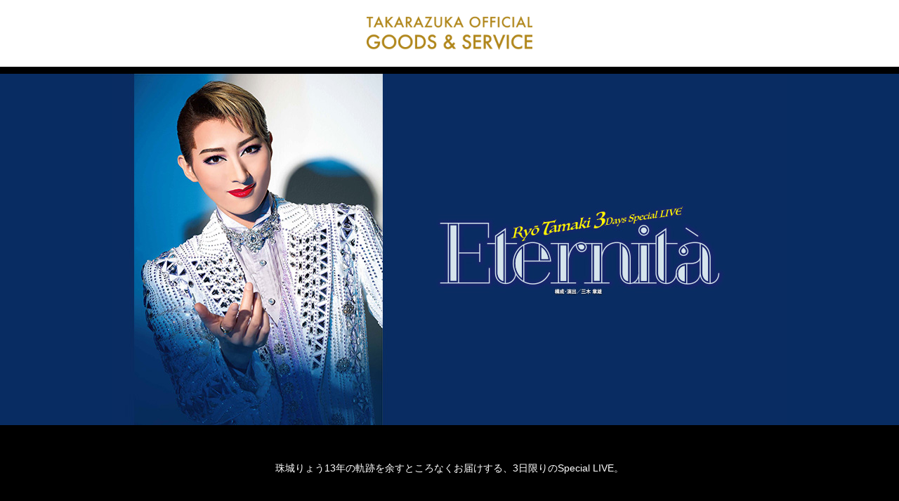

--- FILE ---
content_type: text/html
request_url: https://www.tca-pictures.net/stage/2021/eternita/
body_size: 12263
content:
<!DOCTYPE html>
<html>
<head>
<title>宝塚歌劇 花組『Eternit&agrave;』特集｜タカラヅカ オフィシャルグッズ＆サービス</title>
<meta charset="utf-8">
<meta name="keywords" content="宝塚歌劇,TAKARAZUKA,TCA,宝塚クリエイティ ブアーツ,花組,月組,雪組,星組,宙組,専科,トップスター,キャトルレー ヴ,Quatre Reves,タカラヅカ・スカイ・ステージ,TAKARAZUKA SKY STAGE,タカラ ヅカ・ライブビューイング,TAKARAZUKA LIVE VIEWING,ブルーレイ,DVD,CD,VOD, 映像配信,タカラヅカ・オン・デマンド,TAKARAZUKA ON DEMAND,音楽配信,タカラ ヅカレビュー ミュージック,着うた,カスタマイズCD,グッズ,阪急BOOKS">
<meta name="description" content="宝塚歌劇 花組『NICE WORK IF YOU CAN GET IT』特集｜華やか で夢のような宝塚歌劇の舞台を、映像や音楽媒体はもちろん、オリジナルグッズ や出版物などの様々な形で発信します。" />
<meta name="viewport" content="width=device-width, initial-scale=1.0"> 
<meta http-equiv="X-UA-Compatible" content="IE=edge,chrome=1">
<link rel="stylesheet" href="/quatre_reves_online/css/font/fontello.css">
<link rel="stylesheet" href="https://use.typekit.net/nlq8jkx.css">
<link href="/quatre_reves_online/css/common.min.css" rel="stylesheet" type="text/css" media="all" />
<link href="/stage/css/main.css" rel="stylesheet" type="text/css" media="all" />
<link href="/stage/2021/eternita/css/style.css?date=0310" rel="stylesheet" type="text/css" media="all" />
<!-- Google Tag Manager(TCA) -->
<script>(function(w,d,s,l,i){w[l]=w[l]||[];w[l].push({'gtm.start':
new Date().getTime(),event:'gtm.js'});var f=d.getElementsByTagName(s)[0],
j=d.createElement(s),dl=l!='dataLayer'?'&l='+l:'';j.async=true;j.src=
'https://www.googletagmanager.com/gtm.js?id='+i+dl;f.parentNode.insertBefore(j,f);
})(window,document,'script','dataLayer','GTM-P3XQPFR');</script>
<!-- End Google Tag Manager(TCA) -->

</head>

<body>
<div class="wrap" id="top">
<!--↓ヘッダ-->
<!-- Google Tag Manager (noscript)（TCA） -->
<noscript><iframe src="https://www.googletagmanager.com/ns.html?id=GTM-P3XQPFR"
height="0" width="0" style="display:none;visibility:hidden"></iframe></noscript>
<!-- End Google Tag Manager (noscript)（TCA） -->

<div class="header">
	<div class="title">
		<a href="/stage/"><img src="/stage/img/title.png" alt="タカラヅカ オフィシャルグッズ＆サービス"></a>
	</div>
</div>

<!--recommend-->
<script type="text/javascript">
var deteql = {};
////Editable Area begin
deteql.iid  = "";         // Item ID
deteql.uid  = "";        // Member ID
deteql.place = "feature"
////Editable Area end
setTimeout(function () {
    var script = document.createElement('script');
    script.type = 'text/javascript';
    script.charset = 'UTF-8';
    script.async = true;
    script.src = (location.protocol == 'https:' ? 'https:' : 'http:') + '//dtm00.deteql.net/tcapicturesnetpc/scripts/x.js?noCache='
 + Math.floor(((new Date()).getTime()+1.8e+7)/8.64e+7);
    var s = document.getElementsByTagName('script')[0];
    s.parentNode.insertBefore(script, s);
}, 0);
setTimeout(function () {
    var script = document.createElement('script');
    script.type = 'text/javascript';
    script.charset = 'UTF-8';
    script.async = true;
    script.src = (location.protocol == 'https:' ? 'https:' : 'http:') + '//dex00.deqwas.net/tcapicturesnetpc/scripts/x.js?noCache='
 + Math.floor(((new Date()).getTime()+1.8e+7)/8.64e+7);
    var s = document.getElementsByTagName('script')[0];
    s.parentNode.insertBefore(script, s);
}, 0);
</script>
<!--/recommend-->
<!--↑ヘッダ-->
	
<div id="container_wrap">
	<div class="container">
	<div id="main">
    <img src="/stage/2021/eternita/img/eternita00.jpg" alt="" />

</div>

	<!--introduction-->
	<div class="section intro">
		<div class="inner">
			<p>珠城りょう13年の軌跡を余すところなくお届けする、3日限りのSpecial LIVE。</p>
		</div><!--/inner-->
	</div>
	<!--/introduction-->
		
	<!--What's new-->
	<div class="section news" id="news">
		<div class="inner">
			<dl>
				<dt>2021.1.22</dt><dd><a href="#disc">ブルーレイ3月30日発売</a></dd>
				<dt>2021.1.15</dt><dd><a href="#goods">2Lブロマイド発売</a></dd>
			</dl>
		</div>
	</div>
	<!--/What's new-->
		
	<!--movie-->
	<div class="section movie sp" id="movie">
        <div class="inner">
          <div class="movie-area">
            <p><a class="various fancybox.iframe" id="movie_btn" href="/shop_movie/index.html?bctid=ref:TCAB-138"><img src="/stage/2021/eternita/img/movie_on.jpg" width="320" height="200" alt="動画視聴" /></a></p>
          </div>
        </div>
      </div>
    <!--/movie-->
		
	<!--Blu-ray dvd cd-->
		<div class="section disc" id="disc">
		<div class="inner">
			<p class="title">ブルーレイ</p>
			<div class="disc_wrap">
			<div class="product bluray">
				<div class="info">
					<a href="https://shop.tca-pictures.net/tcaonlineshop/shop/goods/index.html?ggcd=TCAB-138">
					<img src="/stage/2021/eternita/img/img_bluray.png" alt="ブルーレイ" class="jacket">
					<ul class="detail">
						<li>2021.3.30発売</li>
						<li>TCAB-138<br>(1枚組)</li>
						<li>9,900円（税込）</li>
					</ul>
					<ul class="disc_contents wide">
						<li class="tag">公演映像</li>
						<li class="tag">特典映像<br><span class="pseudolist">・Special Movie ＠稽古場（出演者5人トーク）</span><br><span class="pseudolist">・♪炎の中へ（回替わり楽曲）</span></li></ul>
				</a></div>
			</div>
			<div class="product product-movie pc">
				<div class="movie-area"> <a class="various fancybox.iframe" id="movie_btn" href="/shop_movie/index.html?bctid=ref:TCAB-138"><img src="/stage/2021/eternita/img/movie_on.jpg" width="320" height="200" alt="動画視聴"></a> </div>
			</div>
			</div>
		</div>
	</div>
	<!--/Blu-ray dvd cd-->
	
	<!--goods-->
	<div class="section goods" id="goods">
		<div class="inner">
			<p class="title">GOODS</p>
			<div class="stagegoods">
				<div class="goods_text">
					<ul class="goods_list">
						<li>
							<a href="https://shop.tca-pictures.net/tcaonlineshop/shop/goods/index.html?ggcd=2101212-001">
							<img src="/stage/2021/eternita/img/goods_01.jpg" alt="">
							<p class="subtitle"><span>コレクションカード<br>2021.1.15発売／180円</span></p>
							</a>
						</li>
						
					</ul>
				</div>
			</div>
			<div class="bromide">
				<p class="subtitle">ブロマイド<br><span>キャトルレーヴ各店で発売</span></p>
					<ul class="bromide_list">
						<li>
							<p class="subtitle"><span>舞台写真　2021.1.29発売／各340円</span></p>
							<a href="https://shop.tca-pictures.net/shop/c/c70677750/">
							<img src="/stage/2021/eternita/img/bromide_02.jpg" alt="ブロマイドイメージ画像" width="58">
							<span class="text_link">一覧へ</span></a>
						</li>
						<li>
							<p class="subtitle"><span>2Lスチール写真　2021.1.15発売／340円</span></p>
							<a href="https://shop.tca-pictures.net/shop/c/c70677710/">
							<img src="/stage/2021/eternita/img/bromide_01.jpg" alt="ブロマイドイメージ画像" width="58">
							<span class="text_link">詳細へ</span></a>
						</li>
					</ul>
			</div>
		</div>
	</div>
	<!--/goods-->
		
	<!--books-->
	<!--/books-->
		
	<!--ondemand-->
		<div class="section ondemand" id="ondemand">
			<div class="inner">
				<p class="title">TAKARAZUKA ON DEMAND</p>
				<p class="ondemand_head"><span class="subtitle">舞台全編ライブ配信！お手持ちのパソコンやスマートフォンなどでお楽しみになれます</span></p>
				<ul>
					<li class="fin">
						<p class="subtitle">2021年1月17日(日)①12:00～／②15:00～<br><span>〇料金：3,500円(税込)<br>
							〇視聴方法：<a href="https://tv.rakuten.co.jp/static/takarazuka-live/" target="_blank">RakutenTV</a>、<a href="https://www.video.unext.jp/lp/takarazuka" target="_blank">U-NEXT</a>にて配信。<br>
							〇販売期間：<span class="vod_date">①2021年1月10日(日)10:00 ～ 1月17日(日)11:30</span><span class="vod_date">②2021年1月10日(日)10:00 ～ 1月17日(日)14:30</span></span><img src="/stage/img/fin.jpg" alt="終了" class="img_fin"></p>
					</li>
				</ul>
			</div>
		</div>
		<!--/ondemand-->
		
		<!--live-->
		<!--/live-->
		
	<!--sky stage-->
	<!--/sky stage-->
		
	
</div><!--/container-->
</div><!--/container_wrap-->

<div id="pTop" style="bottom: 20px;"><a href="#top" class="pagetop"><img src="/images/pagetop.png" alt="ページトップ"></a></div>
<!--↓global_footer-->
<div id="qro_footer">
		<footer class="footer">
			<div class="footer__inner">
				<div class="footer__logo">
					<a href="/stage/"><img src="/quatre_reves_online/images/footer/footer_logo01.svg" alt="TKARAZUKA OFFICIAL GOODS & SERVICE"></a>
				</div>
				<div class="footer__logo_btm">
					<div class="footer__logo_btm_inner">
						<div class="footer__logo_btm_item">
							<a href="https://shop.tca-pictures.net/shop/"><img src="/quatre_reves_online/images/footer/footer_logo02.svg" alt="Quatre Reves ONLINE"></a>
						</div>
						<div class="footer__logo_btm_item">
							<a href="/skystage/"><img src="/quatre_reves_online/images/footer/footer_logo03.svg" alt="TKARAZUKA SKY STAGE"></a>
						</div>
						<div class="footer__logo_btm_item">
							<a href="/haishin/"><img src="/quatre_reves_online/images/footer/footer_logo06.svg" alt="配信deタカラヅカ"></a>
						</div>
						<div class="footer__logo_btm_item">
							<a href="https://square.tca-pictures.net/"><img src="/quatre_reves_online/images/footer/footer_logo07.svg" alt="TAKARAZUKA SQUARE【タカスク】"></a>
						</div>
					</div>
				</div>
				<div class="footer__subnav">
					<ul class="footer__subnav_inner">
						<li class="footer__subnav_item"><a href="/">宝塚クリエイティブアーツ</a></li>
						<li class="footer__subnav_item"><a href="/saiyo/">採用情報</a></li>
						<li class="footer__subnav_item"><a href="/corporation/privacy.html">プライバシーポリシー</a></li>
					</ul>
				</div>
				<div class="footer__info">
					<ul class="footer__info_list">
						<li class="footer__info_item">【お問い合わせ】<br class="show-for-small-only">宝塚クリエイティブアーツ カスタマーセンター</li>
						<li class="footer__info_item">Tel. 0797-83-6000（10:00～18:00　月曜定休）</li>
						<li class="footer__info_item">Mail info-tca@takarazuka-revue-support.jp</li>
					</ul>
					<p class="footer__info_text">当ホームページの管理運営は、株式会社宝塚クリエイティブアーツが行っています。当ホームページに掲載している情報については、当社の許可なく、これを複製・改変することを固く禁止します。<br>
					また、阪急電鉄並びに宝塚歌劇団、宝塚クリエイティブアーツの出版物ほか写真等著作物についても無断転載、複写等を禁じます。</p>
					<p class="footer__info_link"><a href="https://kageki.hankyu.co.jp/" target="_blank">宝塚歌劇公式ホームページ</a></p>
					<div class="footer__jasrac">
						<div class="footer__jasrac_inner">
							<div class="footer__jasrac_img">
								<img src="/quatre_reves_online/images/footer/jasrac_img.jpg" alt="JASRAC">
							</div>
							<p>JASRAC許諾番号：S0507081515<br>JASRAC許諾番号：9009941002Y45040 </p>
						</div>
					</div>
				</div>
			</div>
			<div class="footer__copyright">
				<p>&copy;宝塚歌劇 &copy;宝塚クリエイティブアーツ</p>
			</div>
		</footer>
	</div>

<script src="/quatre_reves_online/js/vendor.min.js"></script>
<script src="/quatre_reves_online/js/sites.min.js"></script>
<!--↑global_footer-->
	
</div><!--/wrap-->
	
<script type="text/javascript" src="/stage/js/jquery-1.9.0.min.js"></script>
<script type="text/javascript" src="/stage/js/jquery.nivo.sliderfade02.js"></script>
<script language="JavaScript" type="text/javascript" src="/stage/js/main.js"></script>
<script language="JavaScript" type="text/javascript" src="/shop_movie/js/jquery.fancybox.js"></script>
</body>
</html>

--- FILE ---
content_type: text/css
request_url: https://www.tca-pictures.net/quatre_reves_online/css/font/fontello.css
body_size: 3245
content:
@font-face {
  font-family: 'fontello';
  src: url('../../font/fontello.eot?34604706');
  src: url('../../font/fontello.eot?34604706#iefix') format('embedded-opentype'),
       url('../../font/fontello.woff2?34604706') format('woff2'),
       url('../../font/fontello.woff?34604706') format('woff'),
       url('../../font/fontello.ttf?34604706') format('truetype'),
       url('../../font/fontello.svg?34604706#fontello') format('svg');
  font-weight: normal;
  font-style: normal;
}
/* Chrome hack: SVG is rendered more smooth in Windozze. 100% magic, uncomment if you need it. */
/* Note, that will break hinting! In other OS-es font will be not as sharp as it could be */
/*
@media screen and (-webkit-min-device-pixel-ratio:0) {
  @font-face {
    font-family: 'fontello';
    src: url('../font/fontello.svg?34604706#fontello') format('svg');
  }
}
*/
 
 [class^="icon-"]:before, [class*=" icon-"]:before {
  font-family: "fontello";
  font-style: normal;
  font-weight: normal;
  speak: none;
 
  display: inline-block;
  text-decoration: inherit;
  width: 1em;
  margin-right: .2em;
  text-align: center;
  /* opacity: .8; */
 
  /* For safety - reset parent styles, that can break glyph codes*/
  font-variant: normal;
  text-transform: none;
 
  /* fix buttons height, for twitter bootstrap */
  line-height: 1em;
 
  /* Animation center compensation - margins should be symmetric */
  /* remove if not needed */
  margin-left: .2em;
 
  /* you can be more comfortable with increased icons size */
  /* font-size: 120%; */
 
  /* Font smoothing. That was taken from TWBS */
  -webkit-font-smoothing: antialiased;
  -moz-osx-font-smoothing: grayscale;
 
  /* Uncomment for 3D effect */
  /* text-shadow: 1px 1px 1px rgba(127, 127, 127, 0.3); */
}
 
.icon-popup:before { content: '\e800'; } /* '' */
.icon-tca-feature:before { content: '\e801'; } /* '' */
.icon-tca_collection:before { content: '\e802'; } /* '' */
.icon-tca-movie:before { content: '\e803'; } /* '' */
.icon-tca-music:before { content: '\e804'; } /* '' */
.icon-tca-disc:before { content: '\e805'; } /* '' */
.icon-tca_hat:before { content: '\e806'; } /* '' */
.icon-tca_book:before { content: '\e807'; } /* '' */
.icon-tca-goods:before { content: '\e808'; } /* '' */
.icon-tca-shop:before { content: '\e809'; } /* '' */
.icon-release_calendar:before { content: '\e80a'; } /* '' */
.icon-tca_hana:before { content: '\e80b'; } /* '' */
.icon-tca_tsuki:before { content: '\e80c'; } /* '' */
.icon-tca_yuki:before { content: '\e80d'; } /* '' */
.icon-tca_hoshi:before { content: '\e80e'; } /* '' */
.icon-tca_sora:before { content: '\e80f'; } /* '' */
.icon-tca-senka:before { content: '\e810'; } /* '' */
.icon-link:before { content: '\e811'; } /* '' */
.icon-login:before { content: '\e812'; } /* '' */
.icon-cart:before { content: '\e813'; } /* '' */
.icon-search:before { content: '\e814'; } /* '' */
.icon-left-angle:before { content: '\e815'; } /* '' */
.icon-right-angle:before { content: '\e816'; } /* '' */
.icon-angle-down-1:before { content: '\e819'; } /* '' */
.icon-information:before { content: '\e81a'; } /* '' */
.icon-twitter:before { content: '\f099'; } /* '' */
.icon-angle-left:before { content: '\f104'; } /* '' */
.icon-angle-right:before { content: '\f105'; } /* '' */
.icon-angle-up:before { content: '\f106'; } /* '' */
.icon-angle-down:before { content: '\f107'; } /* '' */
.icon-facebook:before { content: '\f230'; } /* '' */

--- FILE ---
content_type: text/css
request_url: https://www.tca-pictures.net/quatre_reves_online/css/common.min.css
body_size: 104956
content:
@charset "utf-8";
body{margin:0;padding:0}body.fixed_wrap{padding-top:50px}body:before{content:"";position:absolute;top:0;left:0;transition:.2s ease-in-out;z-index:-1;opacity:0;background:#000;display:none}body.over_wrap:before{z-index:11100;width:100%;height:100%;opacity:.8;display:block}@media screen and (max-width: 767px){body.important_close{padding-top:56px}}img {display: inline-block;vertical-align: middle;max-width: 100%;height: auto;-ms-interpolation-mode: bicubic;}.wrapper{width:100%;overflow:hidden;position:relative;background-color:#fff}.important_close .important_news{display:none}.important_news *:focus{outline:none}.important_news *{box-sizing:border-box;-webkit-font-smoothing:antialiased}.important_news ul{list-style:none;margin:0;padding-left:0}.important_news a{text-decoration:none;color:#fff}@media screen and (min-width: 768px){.important_news a:hover{text-decoration:underline}}.important_news a:visited{color:#fff}.important_news a:link{color:#fff}@media screen and (max-width: 768px){.important_news .hide-for-small-only{display:none}}.important_news .show-for-small-only{display:inherit}@media screen and (min-width: 768px){.important_news .show-for-small-only{display:none}}@keyframes show{from{opacity:0}to{opacity:1}}.important_news__wrap{background-color:#1A1818;height:75px;padding:15px 16px;overflow:hidden;position:relative;font-family:"ヒラギノ角ゴ ProN W3","Hiragino Kaku Gothic ProN W3",HiraKakuProN-W3,"ヒラギノ角ゴ ProN","Hiragino Kaku Gothic ProN","ヒラギノ角ゴ Pro","Hiragino Kaku Gothic Pro","メイリオ",Meiryo,Osaka,"ＭＳ Ｐゴシック","MS PGothic","Helvetica Neue",HelveticaNeue,Helvetica,Arial,"Segoe UI",sans-serif,"Apple Color Emoji","Segoe UI Emoji","Segoe UI Symbol","Noto Color Emoji";font-size:14px;line-height:1.7;color:#1A1818;position:relative;box-sizing:border-box}.important_news__wrap.news_hide{display:none}@media screen and (min-width: 768px){.important_news__wrap{font-size:15px;height:80px;padding:15px 40px}}.important_news__left{width:55px;height:100%;margin-right:10px;float:left;display:-ms-flexbox;display:flex;-ms-flex-align:center;align-items:center;-ms-flex-pack:left;justify-content:left}@media screen and (min-width: 768px){.important_news__left{width:160px;-ms-flex-pack:left;justify-content:left}}.important_news__left p{color:#fff;font-weight:bold;font-size:11px;margin-bottom:0;position:relative;margin-top:0}.important_news__left p img{width:44px}@media screen and (min-width: 768px){.important_news__left p{padding-top:0;font-size:15px}.important_news__left p img{width:auto}}.important_news__right{width:calc(100% - 65px);float:right;padding-right:35px;display:-ms-flexbox;display:flex;-ms-flex-align:center;align-items:center;-ms-flex-pack:left;justify-content:left;position:relative;z-index:50}@media screen and (min-width: 768px){.important_news__right{width:calc(100% - 170px)}}.important_news__right p{color:#fff;font-size:11px;line-height:1.4;margin-bottom:0;border-left:1px solid #fff;padding-left:10px;margin-top:0}@media screen and (max-width: 320px){.important_news__right p{font-size:10px}}@media screen and (min-width: 768px){.important_news__right p{font-size:14px;padding-left:40px}}.important_news__right p a{display:block;color:#fff;transition:all .25s linear}.important_news__right p a:hover{opacity:0.8}.important_news__close{position:absolute;top:50%;right:15px;width:25px;height:25px;-ms-transform:translateY(-50%);transform:translateY(-50%);cursor:pointer;z-index:100}@media screen and (min-width: 768px){.important_news__close{right:30px}}@media screen and (min-width: 1024px){.important_news__close{right:50px}}.important_news__close span{width:25px;height:1px;display:inline-block;background-color:#fff;position:absolute;left:0}.important_news__close span:nth-child(1){top:0;-ms-transform:translateY(12px) rotate(-45deg);transform:translateY(12px) rotate(-45deg)}.important_news__close span:nth-child(2){bottom:0;-ms-transform:translateY(-12px) rotate(45deg);transform:translateY(-12px) rotate(45deg)}#qro_header{font-family:"ヒラギノ角ゴ ProN W3","Hiragino Kaku Gothic ProN W3",HiraKakuProN-W3,"ヒラギノ角ゴ ProN","Hiragino Kaku Gothic ProN","ヒラギノ角ゴ Pro","Hiragino Kaku Gothic Pro","メイリオ",Meiryo,Osaka,"ＭＳ Ｐゴシック","MS PGothic","Helvetica Neue",HelveticaNeue,Helvetica,Arial,"Segoe UI",sans-serif,"Apple Color Emoji","Segoe UI Emoji","Segoe UI Symbol","Noto Color Emoji";font-size:14px;line-height:1.7;color:#1A1818;position:relative;background:#FCF9F2;}@media screen and (min-width: 768px){#qro_header{font-size:15px}}#qro_header .cf:after{content:"";display:block;clear:both}#qro_header *:focus{outline:none}#qro_header *{box-sizing:border-box;-webkit-font-smoothing:antialiased}#qro_header ul{list-style:none;margin:0;padding-left:0}#qro_header a{color:#1A1818;text-decoration:none}@media screen and (min-width: 768px){#qro_header a:hover{color:#a98c4a}}#qro_header a:visited{color:#1A1818}#qro_header a:link{color:#1A1818}@media screen and (max-width: 768px){#qro_header .hide-for-small-only{display:none}}#qro_header .show-for-small-only{display:inherit}@media screen and (min-width: 768px){#qro_header .show-for-small-only{display:none}}@keyframes show{from{opacity:0}to{opacity:1}}#qro_header .header{transition:.2s ease-in-out;width:100%;position:relative;top:0;left:0;background-color:#FCF9F2;z-index:11000;box-sizing:border-box}#qro_header .header.fixed_wrap{position:fixed}.qro_open #qro_header .header{position:fixed}.tablet_type #qro_header .header{height:56px;padding:0}@media screen and (min-width: 1024px){#qro_header .header{position:relative;width:100%;height:102px;padding:0 20px;}}@media screen and (max-width: 767px){.important_close #qro_header .header{position:fixed}}@media screen and (min-width: 1500px){#qro_header .header{padding:0 40px}}#qro_header .header__logo{padding:14px 0 0 16px;height:50px;margin-bottom:0;font-size:1em;line-height:1.4;margin-top:0;text-align:left;background:#fff;}@media screen and (min-width: 768px){#qro_header .header__logo{background:#FCF9F2;}}#qro_header .header__logo img{width:29.972752044%;max-width:115px}.tablet_type #qro_header .header__logo{padding:14px 0 0 16px}@media screen and (min-width: 1024px){#qro_header .header__logo{width:150px;float:left;padding:35px 0 0;border:none}#qro_header .header__logo img{width:100%}}@media screen and (min-width: 1020px){#qro_header .header__logo{width:200px;padding:31px 0 0}#qro_header .header__logo img{width:100%;max-width:180px}}#qro_header .header__nav{padding:7px 0 0;position:relative;display:none}.tablet_type #qro_header .header__nav{display:none}@media screen and (max-width: 767px){.page #qro_header .header__nav{display:none}}@media screen and (min-width: 1024px){#qro_header .header__nav{width:720px;height:100px;position:absolute;padding:0;left:155px;display:block}}@media screen and (min-width: 1200px){#qro_header .header__nav{left:240px;width:780px}}#qro_header .header__nav>.grid-container{padding:0}@media screen and (min-width: 1024px){#qro_header .header__nav>.grid-container{height:100%}#qro_header .header__nav>.grid-container .header__nav_inner{height:100%}}@media screen and (min-width: 1024px) and (max-width: 1199px){#qro_header .header__nav>.grid-container .cell{margin-left:10px;margin-right:10px}}#qro_header .header__nav_inner{padding-left:0; text-align:left;}#qro_header .header__nav_item{transition:.2s ease-in-out;text-align:center;border-right:1px solid #eeecea;margin-bottom:7px;position:relative}@media screen and (min-width: 1024px){#qro_header .header__nav_item{height:100%;padding-top:22px}}#qro_header .header__nav_item.postioncahnge{position:static}#qro_header .header__nav_item:nth-of-type(4n){border-right:none}#qro_header .header__nav_item:nth-of-type(5)>a p{line-height:1.3}@media screen and (min-width: 768px){#qro_header .header__nav_item:nth-of-type(5)>a p{line-height:1.6}}#qro_header .header__nav_item>a{display:block;position:relative}#qro_header .header__nav_item>a p{transition:.2s ease-in-out;font-size:10px;margin-bottom:0;margin-top:0}@media screen and (min-width: 1024px){#qro_header .header__nav_item>a p{font-size:12px}#qro_header .header__nav_item>a p br{display:none}}@media screen and (min-width: 1150px){#qro_header .header__nav_item>a p{font-size:13px}}#qro_header .header__nav_item>a.active *{color:#a98c4a}@media screen and (min-width: 1024px){#qro_header .header__nav_item{border-right:none;width:auto !important;display:inline-block;margin:0 9px;vertical-align: bottom;}}@media screen and (min-width: 1220px){#qro_header .header__nav_item{margin:0 14px}}#qro_header .header__nav_item_close{width:100%;height:100%;position:absolute;top:0;left:0;display:none;z-index:10}.activewrap #qro_header .header__nav_item_close{display:block}#qro_header .header__nav_item .header__nav_child{width:100vw;left:-240px;top:100px}@media screen and (min-width: 1024px) and (max-width: 1199px){#qro_header .header__nav_item .header__nav_child{left:-155px}}#qro_header .header__nav_item .header__nav_child .grid-container{max-width:100%}#qro_header .header__nav_item .header__nav_child.show_child{height:190px;opacity:1;z-index:10;padding:43px 45px}#qro_header .header__nav_icon{height:30px;position:relative;text-align:center}@media screen and (min-width: 768px){#qro_header .header__nav_icon{height:37px;width:100%}}#qro_header .header__nav_icon:before{content:"";display:inline-block;transition:.2s ease-in-out;position:absolute;top:50%;left:50%;-ms-transform:translate(-50%, -50%);transform:translate(-50%, -50%)}#qro_header .header__nav_icon.icon_feature:before{background:url("../images/common/nav_icon_01.png") no-repeat 0 0/35px auto;width:35px;height:30px}#qro_header .header__nav_icon.icon_feature:hover:before{background:url("../images/common/nav_icon_hover_01.png") no-repeat 0 0/35px auto}#qro_header .header__nav_icon.icon_collection:before{background:url("../images/common/nav_icon_02.png") no-repeat 0 0/45px auto;width:45px;height:34px}#qro_header .header__nav_icon.icon_collection:hover:before{background:url("../images/common/nav_icon_hover_02.png") no-repeat 0 0/45px auto}#qro_header .header__nav_icon.icon_movie:before{background:url("../images/common/nav_icon_03.png") no-repeat 0 0/44px auto;width:44px;height:30px}#qro_header .header__nav_icon.icon_movie:hover:before{background:url("../images/common/nav_icon_hover_03.png") no-repeat 0 0/44px auto}#qro_header .header__nav_icon.icon_music:before{background:url("../images/common/nav_icon_04.png") no-repeat 0 0/23px auto;width:23px;height:26px}#qro_header .header__nav_icon.icon_music:hover:before{background:url("../images/common/nav_icon_hover_04.png") no-repeat 0 0/23px auto}#qro_header .header__nav_icon.icon_disc:before{background:url("../images/common/nav_icon_05.png") no-repeat 0 0/57px auto;width:57px;height:28px}#qro_header .header__nav_icon.icon_disc:hover:before{background:url("../images/common/nav_icon_hover_05.png") no-repeat 0 0/57px auto}#qro_header .header__nav_icon.icon_book:before{background:url("../images/common/nav_icon_06.png") no-repeat 0 0/34px auto;width:34px;height:28px}#qro_header .header__nav_icon.icon_book:hover:before{background:url("../images/common/nav_icon_hover_06.png") no-repeat 0 0/34px auto}#qro_header .header__nav_icon.icon_goods:before{background:url("../images/common/nav_icon_07.png") no-repeat 0 0/25px auto;width:25px;height:37px}#qro_header .header__nav_icon.icon_goods:hover:before{background:url("../images/common/nav_icon_hover_07.png") no-repeat 0 0/25px auto}#qro_header .header__nav_icon.icon_shop:before{background:url("../images/common/nav_icon_08.png") no-repeat 0 0/39px auto;width:39px;height:30px}#qro_header .header__nav_icon.icon_shop:hover:before{background:url("../images/common/nav_icon_hover_08.png") no-repeat 0 0/39px auto}#qro_header .header__nav_child{transition:.4s ease-in-out;position:absolute;width:100%;top:174px;left:0;background-color:#fff;z-index:-1;text-align:left;overflow:hidden;height:0;opacity:0;box-sizing:border-box}@media screen and (min-width: 768px) and (max-width: 1023px){#qro_header .header__nav_child{top:199px}}#qro_header .header__nav_child.show_child{height:auto;opacity:1;padding:20px 10px;z-index:10}#qro_header .header__nav_child_body{padding-left:110px}@media screen and (min-width: 1200px){#qro_header .header__nav_child_body{padding-left:207px}}#qro_header .header__nav_child_img .change_img1{display:none}#qro_header .header__nav_child_img .change_img1.current{display:block}#qro_header .header__nav_child_img .change_img2{display:none}#qro_header .header__nav_child_img .change_img2.current{display:block}#qro_header .header__nav_child_list{margin:0}@media screen and (min-width: 1024px){#qro_header .header__nav_child_list{display:inline-block;vertical-align:top;margin-right:10%}#qro_header .header__nav_child_list:last-child{margin-right:0}}@media screen and (min-width: 1500px){#qro_header .header__nav_child_list{margin-right:13%}}#qro_header .header__nav_child_item{margin-bottom:5px;line-height:1.4}@media screen and (min-width: 1024px){#qro_header .header__nav_child_item{margin-bottom:12px}}#qro_header .header__nav_child_item a{transition:.2s ease-in-out;font-size:14px}#qro_header .header__nav_child_item a:hover{color:#a98c4a;text-decoration:underline}#qro_header .header__nav_child_item:last-child{margin-bottom:0}#qro_header .header__nav_child_link{font-size:14px;margin-bottom:12px;font-weight:bold}#qro_header .header__nav_child_link a{transition:.2s ease-in-out}#qro_header .header__nav_child_link a:hover{color:#a98c4a;text-decoration:underline}#qro_header .header__subnav{display:none;position:absolute;top:0;right:55px}.tablet_type #qro_header .header__subnav{display:none}@media screen and (min-width: 1024px){#qro_header .header__subnav{position:static;top:inherit;right:inherit;float:right;width:calc(86.85% - 685px);padding:33px 0 0;text-align:right;display:block}}@media screen and (min-width: 1200px){#qro_header .header__subnav{width:calc(86.85% - 780px)}}#qro_header .header__subnav_left{display:none;margin-right:20px}@media screen and (min-width: 1024px){#qro_header .header__subnav_left{display:inline-block}}@media screen and (min-width: 1500px){#qro_header .header__subnav_left{margin-right:45px}}#qro_header .header__subnav_left a{position:relative;display:inline-block}#qro_header .header__subnav_left a:before{content:"";transition:.2s ease-in-out;display:inline-block;vertical-align:middle;background:url("../images/common/nav_icon_09.png") no-repeat 0 0/30px auto;width:30px;height:27px}#qro_header .header__subnav_left a:hover:before{background:url("../images/common/nav_icon_hover_09.png") no-repeat 0 0/30px auto}#qro_header .header__subnav_left a span{opacity:0;transition:.2s ease-in-out;position:absolute;bottom:-5px;left:50%;margin-left:-56px;font-size:12px;vertical-align:middle;display:none;width:112px;z-index:-1}@media screen and (min-width: 1280px){#qro_header .header__subnav_left a span{display:inline-block}}@media screen and (min-width: 1024px){#qro_header .header__subnav_left a:hover span{opacity:1;color:#a98c4a;bottom:-20px;z-index:10}#qro_header .header__subnav_left a:hover:before{color:#a98c4a}}#qro_header .header__subnav_right{display:inline-block}#qro_header .header__subnav_item{display:inline-block}#qro_header .header__subnav_item a{display:block;position:relative}#qro_header .header__subnav_item a:before{transition:.2s ease-in-out}@media screen and (min-width: 1024px){#qro_header .header__subnav_item a:hover:before{color:#a98c4a}}#qro_header .header__subnav_item a span{opacity:0;transition:.2s ease-in-out;position:absolute;bottom:-5px;left:50%;font-size:12px;vertical-align:middle;display:none;z-index:-1;text-align:center}@media screen and (min-width: 1280px){#qro_header .header__subnav_item a span{display:inline-block}}@media screen and (min-width: 1024px){#qro_header .header__subnav_item a:hover span{opacity:1;color:#a98c4a;bottom:-20px;z-index:10}#qro_header .header__subnav_item a:hover:before{color:#a98c4a}}#qro_header .header__subnav_item.subnav_search{display:none}@media screen and (min-width: 1024px){#qro_header .header__subnav_item.subnav_search{display:inline-block}}#qro_header .header__subnav_item.subnav_search a:before{content:"";display:inline-block;vertical-align:middle;width:24px;height:24px;background:url("../images/common/nav_icon_10.png") no-repeat 0 0/24px auto}#qro_header .header__subnav_item.subnav_search a:hover:before{background:url("../images/common/nav_icon_hover_10.png") no-repeat 0 0/24px auto}#qro_header .header__subnav_item.subnav_search a span{width:26px;margin-left:-13px}#qro_header .header__subnav_item.subnav_login{display:none}@media screen and (min-width: 1024px){#qro_header .header__subnav_item.subnav_login{display:inline-block;margin-left:15px}}@media screen and (min-width: 1500px){#qro_header .header__subnav_item.subnav_login{margin-left:35px}}#qro_header .header__subnav_item.subnav_login a:before{content:"";display:inline-block;vertical-align:middle;width:18px;height:24px;background:url("../images/common/nav_icon_11.png") no-repeat 0 0/18px auto}#qro_header .header__subnav_item.subnav_login a:hover:before{background:url("../images/common/nav_icon_hover_11.png") no-repeat 0 0/18px auto}#qro_header .header__subnav_item.subnav_login a span{width:52px;margin-left:-26px}#qro_header .header__subnav_item.subnav_cart{padding-right:15px;padding-top:16px}@media screen and (min-width: 1024px){#qro_header .header__subnav_item.subnav_cart{margin-left:15px;padding-right:0;padding-top:0}}@media screen and (min-width: 1500px){#qro_header .header__subnav_item.subnav_cart{margin-left:35px}}#qro_header .header__subnav_item.subnav_cart a:before{content:"";display:inline-block;vertical-align:middle;width:26px;height:24px;background:url("../images/common/nav_icon_12.png") no-repeat 0 0/26px auto}#qro_header .header__subnav_item.subnav_cart a:hover:before{background:url("../images/common/nav_icon_hover_12.png") no-repeat 0 0/26px auto}#qro_header .header__subnav_item.subnav_cart a span{width:39px;margin-left:-20px}#qro_header .header__spnav{position:absolute;top:0;right:0;width:55px;height:55px;background-color:#fff;z-index:11000}@media screen and (min-width: 1024px){#qro_header .header__spnav{display:none}.tablet_type #qro_header .header__spnav{display:block}}#qro_header .header__spnav .menu-btn{width:100%;height:100%;display:inline-block;position:relative}#qro_header .header__spnav .menu-btn span{transition:.3s ease-in-out;display:inline-block;position:absolute;left:50%;width:22px;height:2px;background:#313131;margin-left:-11px}#qro_header .header__spnav .menu-btn span:nth-of-type(1){top:20px}#qro_header .header__spnav .menu-btn span:nth-of-type(2){top:27px}#qro_header .header__spnav .menu-btn span:nth-of-type(3){bottom:19px}.qro_open #qro_header .header__spnav .menu-btn span:nth-of-type(1){-ms-transform:translateY(7px) rotate(-45deg);transform:translateY(7px) rotate(-45deg)}.qro_open #qro_header .header__spnav .menu-btn span:nth-of-type(2){opacity:0;-ms-transform:translateX(20px);transform:translateX(20px)}.qro_open #qro_header .header__spnav .menu-btn span:nth-of-type(3){-ms-transform:translateY(-7px) rotate(45deg);transform:translateY(-7px) rotate(45deg)}#qro_footer{font-family:"ヒラギノ角ゴ ProN W3","Hiragino Kaku Gothic ProN W3",HiraKakuProN-W3,"ヒラギノ角ゴ ProN","Hiragino Kaku Gothic ProN","ヒラギノ角ゴ Pro","Hiragino Kaku Gothic Pro","メイリオ",Meiryo,Osaka,"ＭＳ Ｐゴシック","MS PGothic","Helvetica Neue",HelveticaNeue,Helvetica,Arial,"Segoe UI",sans-serif,"Apple Color Emoji","Segoe UI Emoji","Segoe UI Symbol","Noto Color Emoji";font-size:14px;line-height:1.7;color:#1A1818;background-color:#fff;position:relative;box-sizing:border-box}@media screen and (min-width: 768px){#qro_footer{font-size:15px}}#qro_footer *:focus{outline:none}#qro_footer *{box-sizing:border-box;-webkit-font-smoothing:antialiased}#qro_footer ul{list-style:none;margin:0;padding-left:0}#qro_footer a{text-decoration:none;color:#1A1818}@media screen and (min-width: 768px){#qro_footer a:hover{color:#a98c4a}}#qro_footer a:visited{color:#1A1818}#qro_footer a:link{color:#1A1818}@media screen and (max-width: 768px){#qro_footer .hide-for-small-only{display:none}}#qro_footer .show-for-small-only{display:inherit}@media screen and (min-width: 768px){#qro_footer .show-for-small-only{display:none}}@keyframes show{from{opacity:0}to{opacity:1}}#qro_footer .footer{background-color:#212121;color:#fff}#qro_footer .footer__inner{padding:40px 15px 25px}@media screen and (min-width: 960px){#qro_footer .footer__inner{padding:60px 0 40px;max-width:960px;width:100%;margin:0 auto}}#qro_footer .footer__logo{text-align:center;padding-bottom:32px;border-bottom:1px solid #4B4B4B;line-height:1}@media screen and (min-width: 768px){/*#qro_footer .footer__logo{margin:0 30px}*/}#qro_footer .footer__logo img{max-width:150px}@media screen and (min-width: 768px){#qro_footer .footer__logo{padding-bottom:64px}#qro_footer .footer__logo a:hover{opacity:.7}#qro_footer .footer__logo img{max-width:217px}}@media screen and (min-width: 1024px){#qro_footer .footer__logo{margin:0}}#qro_footer .footer__logo_btm{text-align:center;padding-top:30px;padding-bottom:20px;border-bottom:1px solid #4B4B4B}@media screen and (min-width: 768px){#qro_footer .footer__logo_btm{padding-top:35px;padding-bottom:35px}}#qro_footer .footer__logo_btm_inner{line-height:1}#qro_footer .footer__logo_btm_item{margin-bottom:0}#qro_footer .footer__logo_btm_item a{transition:.2s ease-in-out}@media screen and (min-width: 768px){#qro_footer .footer__logo_btm_item{margin:0 35px!important;}}@media screen and (min-width: 1024px){#qro_footer .footer__logo_btm_item{margin:0}#qro_footer .footer__logo_btm_item a:hover{opacity:.7}}#qro_footer .footer__logo_btm_item:first-child{margin:0 0 22px;padding-bottom:30px;border-bottom:1px solid #4B4B4B}#qro_footer .footer__logo_btm_item:first-child img{max-width:107px}@media screen and (min-width: 768px){#qro_footer .footer__logo_btm_item:first-child{border:none;display:inline-block;vertical-align:middle;margin:0 35px;padding-bottom:0}#qro_footer .footer__logo_btm_item:first-child img{max-width:137px}}#qro_footer .footer__logo_btm_item:nth-child(2){display:inline-block;vertical-align:middle;}#qro_footer .footer__logo_btm_item:nth-child(2) img{max-width:122px}@media screen and (min-width: 768px){#qro_footer .footer__logo_btm_item:nth-child(2) img{max-width:157px}}@media screen and (min-width: 1024px){#qro_footer .footer__logo_btm_item:nth-child(2){margin:0 70px}}#qro_footer .footer__logo_btm_item:nth-child(3){display:block;vertical-align:middle;margin-top:25px;}#qro_footer .footer__logo_btm_item:last-child{display:block;vertical-align:middle;margin-top: 25px;}#qro_footer .footer__logo_btm_item:nth-child(3) img{max-width:100px}#qro_footer .footer__logo_btm_item:last-child img{max-width:122px;width:100%;}@media screen and (min-width: 768px){#qro_footer .footer__logo_btm_item:nth-child(3) img{max-width:160px;margin-left: 0px;width: 160px;}#qro_footer .footer__logo_btm_item:last-child{display:inline-block;}#qro_footer .footer__logo_btm_item:last-child img{display:inline-block;width:15px;max-width: 100%;}}@media screen and (min-width: 1024px){#qro_footer .footer__logo_btm_item:last-child{display:inline-block;margin:0 0 0 0px}}#qro_footer .footer__subnav{padding-top:20px;padding-bottom:20px;border-bottom:1px solid #4B4B4B}#qro_footer .footer__subnav_inner{text-align:center}#qro_footer .footer__subnav_item{display:inline-block;padding:0 15px;line-height:2.1}@media screen and (min-width: 768px){#qro_footer .footer__subnav_item{line-height:1.3;position:relative;padding:0 20px}#qro_footer .footer__subnav_item::after{content:"";display:inline-block;color:#fff;position:absolute;top:50%;right:0;width:1px;height:12px;margin-top:-6px;background-color:#fff}#qro_footer .footer__subnav_item:last-child::after{display:none}}@media screen and (min-width: 1024px){#qro_footer .footer__subnav_item{padding:0 50px}#qro_footer .footer__subnav_item a:hover{text-decoration:underline}}#qro_footer .footer__subnav_item a{display:inline-block;color:#fff;font-size:12px}#qro_footer .footer__subnav_item a.blank_icon:after{content:"";display:inline-block;background:url("../images/common/link_icon.png") no-repeat 0 0/12px auto;width:12px;height:12px;margin-left:5px}#qro_footer .footer__nav{padding:30px 0;background-color:#313131}@media screen and (min-width: 1024px){#qro_footer .footer__nav{padding:40px 0}}#qro_footer .footer__nav_inner{display:-ms-flexbox;display:flex;max-width:960px;width:100%;margin:0 auto}@media screen and (min-width: 1024px){#qro_footer .footer__nav_inner{display:block}}#qro_footer .footer__nav_list{width:50%;padding:0 15px}#qro_footer .footer__nav_list:first-child{border-right:1px solid #4B4B4B}@media screen and (min-width: 1024px){#qro_footer .footer__nav_list{width:100%;display:-ms-flexbox;display:flex;-ms-flex-pack:center;justify-content:center}#qro_footer .footer__nav_list:first-child{border-right:none;margin-bottom:15px}}#qro_footer .footer__nav_item{margin-bottom:10px;list-style:none}#qro_footer .footer__nav_item:last-child{margin-bottom:0}#qro_footer .footer__nav_item a{color:#fff;font-size:12px}@media screen and (min-width: 1024px){#qro_footer .footer__nav_item{margin-bottom:0;padding:0 35px;line-height:1.1;position:relative}#qro_footer .footer__nav_item::after{content:"";display:inline-block;color:#fff;position:absolute;top:50%;right:0;width:1px;height:12px;margin-top:-6px;background-color:#fff}#qro_footer .footer__nav_item:last-child::after{display:none}#qro_footer .footer__nav_item a:hover{text-decoration:underline}}#qro_footer .footer__info{padding-top:20px}@media screen and (min-width: 960px){#qro_footer .footer__info{padding:35px 0 0}}#qro_footer .footer__info_list{margin:0}@media screen and (min-width: 768px){#qro_footer .footer__info_list{text-align:center}}#qro_footer .footer__info_item{font-size:11px;margin-bottom:10px;color:#fff;list-style:none}#qro_footer .footer__info_item:nth-child(1){font-weight:bold;font-size:12px}#qro_footer .footer__info_item:nth-child(2){margin-bottom:0}#qro_footer .footer__info_item span{display:none}#qro_footer .footer__info_item a{color:#fff}@media screen and (min-width: 1024px){#qro_footer .footer__info_item a:hover{text-decoration:underline}}@media screen and (min-width: 768px){#qro_footer .footer__info_item{font-size:12px}#qro_footer .footer__info_item:nth-child(2){display:inline-block}#qro_footer .footer__info_item:nth-child(3){display:inline-block}}#qro_footer .footer__info_text{font-size:11px;color:#C9C9C9;margin-top:0}@media screen and (min-width: 768px){#qro_footer .footer__info_text{text-align:center;margin-bottom:30px;font-size:10px}}#qro_footer .footer__info_link{margin-bottom:0;margin-top:0}@media screen and (min-width: 768px){#qro_footer .footer__info_link{text-align:center}}#qro_footer .footer__info_link a{color:#fff;font-weight:bold;font-size:12px;font-weight:bold}#qro_footer .footer__info_link a:after{content:"";display:inline-block;background:url("../images/common/link_icon.png") no-repeat 0 0/12px auto;width:12px;height:12px;margin-left:5px}@media screen and (min-width: 1024px){#qro_footer .footer__info_link a:hover{text-decoration:underline}}@media screen and (min-width: 960px){#qro_footer .footer__btm{text-align:center}}#qro_footer .footer__btm_copy{font-family:miller-banner, serif;font-size:19px;margin-bottom:0;font-weight:600}@media screen and (min-width: 960px){#qro_footer .footer__btm_copy{font-size:20px}}#qro_footer .footer__btm_text{font-size:11px}@media screen and (min-width: 960px){#qro_footer .footer__btm_text{font-size:12px}}#qro_footer .footer__btm_sns a{display:inline-block}#qro_footer .footer__btm_sns a:before{font-size:35px;color:#fff}#qro_footer .footer__btm_sns .sns_tw{margin-right:20px}#qro_footer .footer__btm_sns .sns_tw:before{content:"";font-family:"fontello";font-style:normal;font-weight:normal;speak:none;display:inline-block;text-decoration:inherit;width:auto;text-align:center;line-height:1em;-webkit-font-smoothing:antialiased;-moz-osx-font-smoothing:grayscale}#qro_footer .footer__btm_sns .sns_fb:before{content:"";font-family:"fontello";font-style:normal;font-weight:normal;speak:none;display:inline-block;text-decoration:inherit;width:auto;text-align:center;line-height:1em;-webkit-font-smoothing:antialiased;-moz-osx-font-smoothing:grayscale}#qro_footer .footer__jasrac{padding-top:25px}@media screen and (min-width: 1024px){#qro_footer .footer__jasrac{padding-top:30px}}#qro_footer .footer__jasrac_inner{display:-ms-flexbox;display:flex}@media screen and (min-width: 1024px){#qro_footer .footer__jasrac_inner{-ms-flex-pack:center;justify-content:center}}#qro_footer .footer__jasrac_inner p{font-size:10px;padding-left:20px;padding-top:5px;margin-bottom:0;margin-top:0;color:#fff;text-align:left;}#qro_footer .footer__jasrac_img{width:45px}#qro_footer .footer__copyright{background-color:#313131;text-align:center;padding:12px 20px}#qro_footer .footer__copyright p{color:#C9C9C9;font-size:10px;margin-bottom:0;margin-top:0}.sp_gnav{transition:.4s ease-in-out;position:fixed;top:0;left:0;width:100%;height:100vh;background-color:#fff;z-index:-1;opacity:0;font-family:"ヒラギノ角ゴ ProN W3","Hiragino Kaku Gothic ProN W3",HiraKakuProN-W3,"ヒラギノ角ゴ ProN","Hiragino Kaku Gothic ProN","ヒラギノ角ゴ Pro","Hiragino Kaku Gothic Pro","メイリオ",Meiryo,Osaka,"ＭＳ Ｐゴシック","MS PGothic","Helvetica Neue",HelveticaNeue,Helvetica,Arial,"Segoe UI",sans-serif,"Apple Color Emoji","Segoe UI Emoji","Segoe UI Symbol","Noto Color Emoji";font-size:14px;line-height:1.7;color:#1A1818;box-sizing:border-box}@media screen and (min-width: 768px){.sp_gnav{font-size:15px}}.qro_open .sp_gnav{opacity:1;z-index:10000}.sp_gnav *:focus{outline:none}.sp_gnav *{box-sizing:border-box;-webkit-font-smoothing:antialiased}.sp_gnav ul{list-style:none;margin:0;padding-left:0}.sp_gnav a{color:#1A1818;text-decoration:none}@media screen and (min-width: 768px){.sp_gnav a:hover{color:#a98c4a}}.sp_gnav a:visited{color:#1A1818}.sp_gnav a:link{color:#1A1818}@media screen and (max-width: 768px){.sp_gnav .hide-for-small-only{display:none}}.sp_gnav .show-for-small-only{display:inherit}@media screen and (min-width: 768px){.sp_gnav .show-for-small-only{display:none}}@keyframes show{from{opacity:0}to{opacity:1}}.sp_gnav__logo{padding:14px 0 0 16px;height:56px;border-bottom:1px solid #eeecea;margin-bottom:0;font-size:1em;line-height:1.4}.sp_gnav__logo img{width:29.972752044%;max-width:115px}.sp_gnav__inner{height:calc(100% - 114px);overflow-y:auto;-webkit-overflow-scrolling:auto;}.sp_gnav__list{padding-left:25px !important;padding:0 25px;text-align:left;}.sp_gnav__item{position:relative}.sp_gnav__item dl{margin-bottom:0}.sp_gnav__item:before{content:"";display:inline-block;position:absolute;top:12px;left:0;font-size:22px}.sp_gnav__item.sp_gnav__feature .sp_gnav__icon{top:12px;left:10px}.sp_gnav__item.sp_gnav__feature .sp_gnav__icon a{background:url("../images/common/nav_icon_01.png") no-repeat 0 0/26px auto;width:26px;height:22px}.sp_gnav__item.sp_gnav__collection .sp_gnav__icon{top:11px;left:7px}.sp_gnav__item.sp_gnav__collection .sp_gnav__icon a{background:url("../images/common/nav_icon_02.png") no-repeat 0 0/29px auto;width:29px;height:22px}.sp_gnav__item.sp_gnav__movie .sp_gnav__icon{top:11px;left:9px}.sp_gnav__item.sp_gnav__movie .sp_gnav__icon a{background:url("../images/common/nav_icon_03.png") no-repeat 0 0/32px auto;width:32px;height:22px}.sp_gnav__item.sp_gnav__music .sp_gnav__icon{top:11px;left:13px}.sp_gnav__item.sp_gnav__music .sp_gnav__icon a{background:url("../images/common/nav_icon_04.png") no-repeat 0 0/19px auto;width:19px;height:22px}.sp_gnav__item.sp_gnav__disc .sp_gnav__icon{top:13px;left:4px}.sp_gnav__item.sp_gnav__disc .sp_gnav__icon a{background:url("../images/common/nav_icon_05.png") no-repeat 0 0/39px auto;width:39px;height:19px}.sp_gnav__item.sp_gnav__book .sp_gnav__icon{top:12px;left:8px}.sp_gnav__item.sp_gnav__book .sp_gnav__icon a{background:url("../images/common/nav_icon_06.png") no-repeat 0 0/27px auto;width:27px;height:22px}.sp_gnav__item.sp_gnav__goods .sp_gnav__icon{top:10px;left:14px}.sp_gnav__item.sp_gnav__goods .sp_gnav__icon a{background:url("../images/common/nav_icon_07.png") no-repeat 0 0/16px auto;width:16px;height:24px}.sp_gnav__item.sp_gnav__shop .sp_gnav__icon{top:12px;left:8px}.sp_gnav__item.sp_gnav__shop .sp_gnav__icon a{background:url("../images/common/nav_icon_08.png") no-repeat 0 0/28px auto;width:28px;height:22px}.sp_gnav__icon{position:absolute;z-index:10}.sp_gnav__icon a{display:block}.sp_gnav__parent{border-bottom:1px solid #EEECEA;position:relative;padding:13px 0 13px 59px;font-weight:normal;font-size:14px;margin-bottom:0}.sp_gnav__collection .sp_gnav__parent{border-bottom:none}.sp_gnav__disc .sp_gnav__parent{border-bottom:none}.sp_gnav__child{padding:0 0 0 59px;margin:0;border-bottom:1px solid #EEECEA}.sp_gnav__child_list{margin:0;overflow:hidden}.sp_gnav__child_item{margin-right:18px;float:left;width:calc(33.3333% - 18px);margin-bottom:15px}@media screen and (max-width: 360px){.sp_gnav__child_item{margin-right:14px}}.sp_gnav__child_item a{font-size:14px;color:#727272}@media screen and (max-width: 360px){.sp_gnav__child_item a{font-size:13px}}.sp_gnav__disc .sp_gnav__child_item{float:none;width:100%}.sp_gnav__sub{position:absolute;bottom:0;left:0;width:100%;background-color:#FCF9F2;padding:15px 25px;z-index:9999}.sp_gnav__sub_list{margin:0}.sp_gnav__sub_list::after{content:"";display:block;clear:both}.sp_gnav__sub_item{position:relative;width:30%;float:left;text-align:center}.sp_gnav__sub_item:nth-child(1){width:20%;text-align:left}.sp_gnav__sub_item:nth-child(4){width:20%;text-align:right}.sp_gnav__sub_item:before{content:"";display:inline-block;font-size:22px}.sp_gnav__sub_item.item_calender:before{background:url("../images/common/nav_icon_09.png") no-repeat 0 0/25px auto;width:25px;height:22px}.sp_gnav__sub_item.item_calender a{left:0;margin-left:0}.sp_gnav__sub_item.item_search:before{background:url("../images/common/nav_icon_10.png") no-repeat 0 0/20px auto;width:20px;height:20px}.sp_gnav__sub_item.item_login:before{background:url("../images/common/nav_icon_11.png") no-repeat 0 0/16px auto;width:16px;height:22px}.sp_gnav__sub_item.item_cart:before{background:url("../images/common/nav_icon_12.png") no-repeat 0 0/24px auto;width:24px;height:22px}.sp_gnav__sub_item.item_cart a{left:inherit;right:0;margin-left:0}.sp_gnav__sub_item a{display:inline-block;position:absolute;top:0;left:50%;width:20px;height:20px;margin-left:-10px;font-size:14px}.sp_gnav__sub_item a.box_allow:before{content:"";display:inline-block;width:23px;height:1px;background-color:#313131;position:absolute;top:50%;right:0}.sp_gnav__sub_item a.box_allow:after{content:"";display:inline-block;width:8px;height:1px;background-color:#313131;position:absolute;top:44.5%;right:-1px;-ms-transform:rotate(45deg);transform:rotate(45deg)}.sp_gnav__search_area{transition:.8s ease-in-out;opacity:0;position:absolute;bottom:0;right:-100vw;width:100%;height:calc(100% - 56px);background-color:#fff;z-index:-1}.sp_gnav__search_area.showArea{right:0;opacity:1;z-index:100}.sp_gnav__search_area_inner{padding:25px 25px 0}.sp_gnav__search_area_title{text-align:center;font-size:14px;font-weight:bold;padding-bottom:17px;margin-bottom:20px;border-bottom:1px solid #EEECEA;position:relative}.sp_gnav__search_area_title span{display:inline-block;position:absolute;width:23px;height:23px;top:0;left:0}.sp_gnav__search_area_title span:before{content:"";display:inline-block;width:23px;height:1px;background-color:#313131;position:absolute;top:50%;left:0}.sp_gnav__search_area_title span:after{content:"";display:inline-block;width:8px;height:1px;background-color:#313131;position:absolute;top:41%;left:-1px;-ms-transform:rotate(-45deg);transform:rotate(-45deg)}.search_area{transition:.5s ease-in-out;position:fixed;bottom:-100vh;right:0;width:100%;height:100%;background-color:#fff;z-index:-1;opacity:0;font-family:"ヒラギノ角ゴ ProN W3","Hiragino Kaku Gothic ProN W3",HiraKakuProN-W3,"ヒラギノ角ゴ ProN","Hiragino Kaku Gothic ProN","ヒラギノ角ゴ Pro","Hiragino Kaku Gothic Pro","メイリオ",Meiryo,Osaka,"ＭＳ Ｐゴシック","MS PGothic","Helvetica Neue",HelveticaNeue,Helvetica,Arial,"Segoe UI",sans-serif,"Apple Color Emoji","Segoe UI Emoji","Segoe UI Symbol","Noto Color Emoji";font-size:14px;line-height:1.7;color:#1A1818;box-sizing:border-box}@media screen and (min-width: 768px){.search_area{font-size:15px}}@media screen and (min-width: 1024px){.search_area{height:calc(100%);width:520px;overflow:hidden;bottom:0;right:-100vw}}.search_area.showArea{opacity:1;bottom:0;right:0;z-index:11100}.search_area *:focus{outline:none}.search_area *{box-sizing:border-box;-webkit-font-smoothing:antialiased}.search_area ul{list-style:none;margin:0;padding-left:0}.search_area a{text-decoration:none;color:#1A1818}@media screen and (min-width: 768px){.search_area a:hover{color:#a98c4a}}.search_area a:visited{color:#1A1818}.search_area a:link{color:#1A1818}@media screen and (max-width: 767px){.search_area .hide-for-small-only{display:none}}@media screen and (min-width: 768px){.search_area .show-for-small-only{display:none}}.search_area table{width:100%}.search_area input,.search_area select{width:100%}.search_area [type='text'],.search_area [type='password'],.search_area [type='date'],.search_area [type='datetime'],.search_area [type='datetime-local'],.search_area [type='month'],.search_area [type='week'],.search_area [type='email'],.search_area [type='number'],.search_area [type='search'],.search_area [type='tel'],.search_area [type='time'],.search_area [type='url'],.search_area [type='color'],.search_area textarea{display:block;box-sizing:border-box;width:100%;height:2.4375rem;margin:0 0 1rem;padding:.5rem;border:1px solid #cacaca;border-radius:0;background-color:#fefefe;box-shadow:inset 0 1px 2px rgba(10,10,10,0.1);font-family:inherit;font-size:1rem;font-weight:normal;line-height:1.5;color:#0a0a0a;transition:box-shadow 0.5s,border-color 0.25s ease-in-out;-webkit-appearance:none;-moz-appearance:none;appearance:none}.search_area select{height:2.4375rem;margin:0 0 1rem;padding:.5rem;-webkit-appearance:none;-moz-appearance:none;appearance:none;border:1px solid #cacaca;border-radius:0;background-color:#fefefe;font-family:inherit;font-size:1rem;font-weight:normal;line-height:1.5;color:#0a0a0a;background:url("data:image/svg+xml;utf8,<svg xmlns='http://www.w3.org/2000/svg' version='1.1' width='32' height='24' viewBox='0 0 32 24'><polygon points='0,0 32,0 16,24' style='fill: rgb%28138, 138, 138%29'></polygon></svg>");background-origin:content-box;background-position:right -1rem center;background-repeat:no-repeat;background-size:9px 6px;padding-right:1.5rem;transition:box-shadow 0.5s,border-color 0.25s ease-in-out}.search_area select:focus{outline:none;border:1px solid #8a8a8a;background-color:#fefefe;box-shadow:0 0 5px #cacaca;transition:box-shadow 0.5s,border-color 0.25s ease-in-out}.tablet_type .search_area{box-shadow:0 0 10px 10px rgba(0,0,0,0.1)}@keyframes show{from{opacity:0}to{opacity:1}}.search_area__inner{padding:15px 24px 0}.search_area__inner tbody{border:none}.search_area__inner tr{background-color:transparent}.search_area__inner tr:nth-child(even){background-color:transparent}.search_area__inner th,.search_area__inner td{padding:0;border:none}@media screen and (min-width: 1024px){.search_area__inner{background-color:#fff;width:520px;height:100%;float:right;padding:50px 48px;position:relative}}.search_area__close{display:none;width:28px;height:28px;position:absolute;top:50px;right:48px;cursor:pointer}@media screen and (min-width: 1024px){.search_area__close{display:inline-block}}.search_area__close:before{transition:.2s ease-in-out;content:"";display:inline-block;width:28px;height:2px;background-color:#727272;position:absolute;top:10px;left:0;-ms-transform:rotate(45deg);transform:rotate(45deg)}.search_area__close:after{transition:.2s ease-in-out;content:"";display:inline-block;width:28px;height:2px;background-color:#727272;position:absolute;top:10px;left:0;-ms-transform:rotate(-45deg);transform:rotate(-45deg)}.search_area__close:hover:before{-ms-transform:rotate(135deg);transform:rotate(135deg)}.search_area__close:hover:after{-ms-transform:rotate(45deg);transform:rotate(45deg)}.search_area__title{text-align:center;font-size:14px;font-weight:bold;padding-bottom:17px;margin-bottom:20px;border-bottom:1px solid #EEECEA;position:relative}@media screen and (min-width: 1024px){.search_area__title{display:none}}.search_area__title span{display:inline-block;position:absolute;width:22px;height:22px;top:0;right:0}.search_area__title span:before{transition:.2s ease-in-out;content:"";display:inline-block;width:22px;height:2px;background-color:#313131;position:absolute;top:10px;left:0;-ms-transform:rotate(45deg);transform:rotate(45deg)}.search_area__title span:after{transition:.2s ease-in-out;content:"";display:inline-block;width:22px;height:2px;background-color:#313131;position:absolute;top:10px;left:0;-ms-transform:rotate(-45deg);transform:rotate(-45deg)}.search_area__form input,.search_area__form select{border:1px solid #A2A2A2;box-shadow:none;font-size:13px;margin-bottom:0;color:#A2A2A2}@media screen and (min-width: 1024px){.search_area__form input,.search_area__form select{font-size:15px}}.search_area__form_radio{margin-bottom:10px;line-height:24px}.search_area__form_radio:last-child{margin-bottom:30px}.search_area__form_radio label{margin-left:0;line-height:1.3;font-size:14px;display:block;}.search_area__form_radio .radio_box{display:none}.search_area__form_radio .radio_box+label{padding-left:30px;position:relative;margin-right:20px;color:#A2A2A2}.search_area__form_radio .radio_box+label::before{content:"";display:block;position:absolute;top:0;left:0;width:20px;height:20px;border:1px solid #727272;border-radius:50%;box-sizing:border-box}.search_area__form_radio .radio_box:checked+label{color:#1A1818}.search_area__form_radio .radio_box:checked+label::after{content:"";display:block;position:absolute;top:5px;left:5px;width:10px;height:10px;background:#a98c4a;border-radius:50%;box-sizing:border-box}.search_area__form_list{margin:0}.search_area__form_content{display:none}.search_area__form_content.content_item{display:block}.search_area__form_content .form_price{overflow:hidden;margin-bottom:1rem;}.search_area__form_content .form_price__left{width:52.5%;float:left}.search_area__form_content .form_price__left input{width:calc(100% - 35px);display:inline-block;margin-bottom:0}@media screen and (min-width: 1024px){.search_area__form_content .form_price__left input{width:calc(100% - 42px)}}.search_area__form_content .form_price__right{width:47.5%;float:right}.search_area__form_content .form_price__right input{width:calc(100% - 20px);display:inline-block;margin-bottom:0}@media screen and (min-width: 1024px){.search_area__form_content .form_price__right input{width:calc(100% - 24px)}}.search_area__form_content .form_price span{font-size:12px;color:#A2A2A2;display:inline-block;vertical-align:bottom}@media screen and (min-width: 1024px){.search_area__form_content .form_price span{font-size:15px}}.search_area__form_item{margin-bottom:10px;list-style:none}.search_area__form_btn{cursor:pointer;transition:.2s ease-in-out;background-color:#a98c4a;border:1px solid #a98c4a;color:#fff;font-size:13px;padding:10px 0;text-align:center;width:100%;display:inline-block;position:relative}@media screen and (min-width: 1024px){.search_area__form_btn{font-size:15px;padding:18px 0}.search_area__form_btn:hover{background-color:#fff;color:#a98c4a}.search_area__form_btn:hover:before{background:url("../images/common/nav_icon_hover_10.png") no-repeat 0 0/20px auto}}.search_area__form_btn:before{content:"";display:inline-block;vertical-align:middle;width:20px;height:20px;background:url("../images/common/nav_icon_10_w.png") no-repeat 0 0/20px auto;position:absolute;top:50%;right:10px;-ms-transform:translateY(-50%);transform:translateY(-50%)}.calender_area{transition:.5s ease-in-out;opacity:0;position:fixed;bottom:-100vh;right:0;width:100%;height:100%;background-color:#313131;z-index:-1;font-family:"ヒラギノ角ゴ ProN W3","Hiragino Kaku Gothic ProN W3",HiraKakuProN-W3,"ヒラギノ角ゴ ProN","Hiragino Kaku Gothic ProN","ヒラギノ角ゴ Pro","Hiragino Kaku Gothic Pro","メイリオ",Meiryo,Osaka,"ＭＳ Ｐゴシック","MS PGothic","Helvetica Neue",HelveticaNeue,Helvetica,Arial,"Segoe UI",sans-serif,"Apple Color Emoji","Segoe UI Emoji","Segoe UI Symbol","Noto Color Emoji";font-size:14px;line-height:1.7;color:#1A1818;box-sizing:border-box}@media screen and (min-width: 768px){.calender_area{font-size:15px}}@media screen and (min-width: 1024px){.calender_area{height:calc(100%);right:0;bottom:0;overflow:hidden;z-index:-1;display:-ms-flexbox;display:flex;-ms-flex-align:center;align-items:center}}@media screen and (min-width: 1024px) and (max-width: 1200px){.calender_area{padding:0 80px}}.calender_area.showArea{bottom:0;opacity:1;z-index:11100}.calender_area *:focus{outline:none}.calender_area *{box-sizing:border-box;-webkit-font-smoothing:antialiased}.calender_area ul{list-style:none;margin:0;padding-left:0}.calender_area a{text-decoration:none}@media screen and (max-width: 768px){.calender_area .hide-for-small-only{display:none}}.calender_area .show-for-small-only{display:inherit}@media screen and (min-width: 768px){.calender_area .show-for-small-only{display:none}}@keyframes show{from{opacity:0}to{opacity:1}}.calender_area__inner{max-width:1020px;height:100%;width:100%;margin:0 auto;position:relative}@media screen and (min-width: 1024px){.calender_area__inner{margin:100px auto;height:calc(100% - 200px);max-height:680px}}.calender_area__change:before{content:"";display:inline-block;width:23px;height:1px;background-color:#fff;position:absolute;top:100px;right:25px}.calender_area__change:after{content:"";display:inline-block;width:8px;height:1px;background-color:#fff;position:absolute;top:97px;right:24px;-ms-transform:rotate(45deg);transform:rotate(45deg)}@media screen and (min-width: 1024px){.calender_area__change{display:none}}.calender_area__close{display:none;width:28px;height:28px;position:absolute;top:15px;right:-48px;cursor:pointer}@media screen and (min-width: 1024px){.calender_area__close{display:inline-block}}.calender_area__close:before{transition:.2s ease-in-out;content:"";display:inline-block;width:28px;height:2px;background-color:#fff;position:absolute;top:10px;left:0;-ms-transform:rotate(45deg);transform:rotate(45deg)}.calender_area__close:after{transition:.2s ease-in-out;content:"";display:inline-block;width:28px;height:2px;background-color:#fff;position:absolute;top:10px;left:0;-ms-transform:rotate(-45deg);transform:rotate(-45deg)}.calender_area__close:hover:before{-ms-transform:rotate(135deg);transform:rotate(135deg)}.calender_area__close:hover:after{-ms-transform:rotate(45deg);transform:rotate(45deg)}.calender_area__top{padding:20px 16px 15px;position:relative}@media screen and (min-width: 1024px){.calender_area__top{position:static;padding:0}}.calender_area__title{text-align:center;font-size:14px;color:#fff;font-weight:bold;padding-bottom:17px;margin-bottom:30px;border-bottom:1px solid #707070;position:relative;margin-top:0}@media screen and (min-width: 1024px){.calender_area__title{display:none}}.calender_area__title span{display:inline-block;position:absolute;width:22px;height:22px;top:0;right:0}.calender_area__title span:before{transition:.2s ease-in-out;content:"";display:inline-block;width:22px;height:2px;background-color:#fff;position:absolute;top:10px;left:0;-ms-transform:rotate(45deg);transform:rotate(45deg)}.calender_area__title span:after{transition:.2s ease-in-out;content:"";display:inline-block;width:22px;height:2px;background-color:#fff;position:absolute;top:10px;left:0;-ms-transform:rotate(-45deg);transform:rotate(-45deg)}.calender_area__date{color:#fff}@media screen and (min-width: 1024px){.calender_area__date{position:absolute;top:0;left:-70px;text-align:center}}.calender_area__date .date_month{font-family:miller-banner, serif;font-size:40px;line-height:1;display:inline-block}@media screen and (min-width: 1024px){.calender_area__date .date_month{font-size:90px;display:block}}.calender_area__date .date_year{font-family:miller-banner, serif;font-size:13px;line-height:1;display:inline-block;margin-right:5px}@media screen and (min-width: 1024px){.calender_area__date .date_year{font-size:22px;display:block;margin-right:0}}.calender_area__update{position:absolute;left:0;top:73px;width:100%;text-align:center;font-size:10px;color:#A2A2A2;margin-bottom:0;margin-top:0}@media screen and (min-width: 1024px){.calender_area__update{position:absolute;top:inherit;bottom:56px;right:56px;font-size:12px;width:auto;display:inline-block;text-align:right}}.calender_area__tab_scroll{width:100%;overflow-x:scroll;-webkit-overflow-scrolling:touch;position:relative;z-index:100}.calender_area__tab{width:555px;overflow:hidden}@media screen and (min-width: 768px){.calender_area__tab{width:100%}}.calender_area__tab_item{display:inline-block;font-size:13px;padding:13px 25px 12px;background-color:#727272;margin-right:4px;text-align:center;cursor:pointer}.calender_area__tab_item.active{background-color:#1A1818;color:#fff;font-weight:bold}.calender_area__tab_item:last-child{margin-right:0}@media screen and (min-width: 1024px){.calender_area__tab_item{transition:.2s ease-in-out;width:24.5575%;float:left;margin-right:.59%;font-size:14px;padding:16px 0 15px;display:block}.calender_area__tab_item:last-child{margin-right:0}.calender_area__tab_item:hover{background-color:#1A1818;color:#fff;font-weight:bold}}.calender_area__body{background-color:#1A1818;padding:20px 25px;height:calc(100% - 150px)}@media screen and (min-width: 1024px){.calender_area__body{height:calc(100% - 60px);padding:56px 54px 96px}}.calender_area__content{height:100%;display:block;animation:show 1s linear 0s}.calender_area__scroll{width:100%;height:100%;padding-right:10px;overflow-y:scroll;-webkit-overflow-scrolling:touch}.calender_area__scroll::-webkit-scrollbar{width:5px}.calender_area__scroll::-webkit-scrollbar-track{background:#A2A2A2 !important;border:none;border-radius:10px}.calender_area__scroll::-webkit-scrollbar-thumb{background:#a98c4a !important;border-radius:10px;box-shadow:none}.calender_area__scroll::-webkit-scrollbar-track-piece{background:#A2A2A2;border:none;border-radius:10px}.calender_area__other .calender_area__scroll{height:calc(100% - 80px)}.calender_area__table{width:100%;display:block;border:none;color:#fff;border-collapse:collapse}@media screen and (min-width: 768px){.calender_area__table{display:table}}.calender_area__table tbody{background:none;border:none;display:block}@media screen and (min-width: 768px){.calender_area__table tbody{display:table-row-group}}.calender_area__table tr{display:block;background:none;border-bottom:1px dotted #707070;padding:9px 0}.calender_area__table tr:nth-child(even){background:none;border-bottom:1px dotted #707070}@media screen and (min-width: 768px){.calender_area__table tr{display:table-row}}.calender_area__table td{padding:0}@media screen and (min-width: 768px){.calender_area__table td{display:table-cell !important;text-align:center;padding:12px 0}}.calender_area__table .release_day{font-family:miller-banner, serif;display:inline-block;font-size:14px;line-height:1.2;margin-bottom:6px;margin-right:10px}.calender_area__table .release_day span{font-size:12px;margin-left:3px;display:inline-block}@media screen and (min-width: 768px){.calender_area__table .release_day{width:108px;font-size:15px}.calender_area__table .release_day span{font-size:13px}}.calender_area__table .reserve_start{display:inline-block;font-size:10px;margin-bottom:6px}@media screen and (min-width: 768px){.calender_area__table .reserve_start{width:100px;font-size:14px}}.calender_area__table .release_category{display:block;margin-bottom:6px}.calender_area__table .release_category span{display:inline-block;border:1px solid #A2A2A2;color:#A2A2A2;padding:2px 0;font-size:10px;width:80px;text-align:center}@media screen and (min-width: 768px){.calender_area__table .release_category span{font-size:13px;width:110px}}.calender_area__table .release_contents{display:block;margin-bottom:6px}@media screen and (min-width: 768px){.calender_area__table .release_contents{width:calc(100% - 318px);text-align:left !important;padding:12px 0 12px 20px}}.calender_area__table .release_contents a{transition:.2s ease-in-out;color:#fff;font-size:14px;display:inline-block}@media screen and (min-width: 768px){.calender_area__table .release_contents a:hover{text-decoration:underline;color:#a98c4a}}.calender_area__table .release_price{display:block;margin-bottom:0}@media screen and (min-width: 768px){.calender_area__table .release_price{width:90px;text-align:right}}@media screen and (min-width: 768px){.calender_area__book .calender_area__table .release_contents{width:calc(100% - 298px)}}@media screen and (min-width: 768px){.calender_area__goods .calender_area__table .release_contents{width:calc(100% - 408px)}}@media screen and (min-width: 768px){.calender_area__other .calender_area__table .release_contents{width:calc(100% - 408px)}}.calender_area__link{text-align:left;margin-bottom:0;margin-top:25px;color:#A2A2A2;font-size:12px;position:relative;z-index:10}.calender_area__link a{color:#A2A2A2 !important;font-size:12px;text-decoration:underline}.calender_area__link a:hover{text-decoration:none}.__yaml_item{background:url(../images/common/ajax-loader.gif) no-repeat center center;background-size:100px, 100px;height:100%}.__yaml_item__error{text-align:center;margin:rem-calc(100 0);width:100%;color:#fff}.__yaml_item>*{transition:opacity 2s linear;opacity:0;visibility:hidden}.__yaml_item.loaded{background:none;padding-bottom:0;height:100%}.__yaml_item.loaded>*{opacity:1;visibility:visible}.__json_new_item,.__json_rec_item{background:url(../images/common/ajax-loader.gif) no-repeat center center;background-size:100px, 100px;height:0;padding-bottom:35.025706941%}.__json_new_item__error{text-align:center;margin:rem-calc(100 0);width:100%}.__json_new_item>*,.__json_rec_item>*{transition:opacity 2s linear;opacity:0;visibility:hidden}.__json_new_item.loaded,.loaded.__json_rec_item{background:none;padding-bottom:0;height:auto}.__json_new_item.loaded>*,.loaded.__json_rec_item>*{opacity:1;visibility:visible}.__json_rec_item__error{text-align:center;margin:rem-calc(100 0);width:100%}.__json_collection__loader{width:100%;background:url(../images/common/ajax-loader.gif) no-repeat center center;background-size:100px, 100px;transition:opacity,visibility .25s linear;height:0;opacity:0;visibility:hidden}.__json_collection__loader.__loading{opacity:1;visibility:visible;height:rem-calc(100)}.mfp-bg{top:0;left:0;width:100%;height:100%;z-index:1042;overflow:hidden;position:fixed;background:#0b0b0b;opacity:0.8}.mfp-wrap{top:0;left:0;width:100%;height:100%;z-index:1043;position:fixed;outline:none !important;-webkit-backface-visibility:hidden}.mfp-container{text-align:center;position:absolute;width:100%;height:100%;left:0;top:0;padding:0 8px;box-sizing:border-box}.mfp-container:before{content:'';display:inline-block;height:100%;vertical-align:middle}.mfp-align-top .mfp-container:before{display:none}.mfp-content{position:relative;display:inline-block;vertical-align:middle;margin:0 auto;text-align:left;z-index:1045}.mfp-inline-holder .mfp-content,.mfp-ajax-holder .mfp-content{width:100%;cursor:auto}.mfp-ajax-cur{cursor:progress}.mfp-zoom-out-cur{cursor:zoom-out}.mfp-zoom-out-cur .mfp-image-holder .mfp-close{cursor:zoom-out}.mfp-zoom{cursor:pointer;cursor:zoom-in}.mfp-auto-cursor .mfp-content{cursor:auto}.mfp-close,.mfp-arrow,.mfp-preloader,.mfp-counter{-webkit-user-select:none;-moz-user-select:none;-ms-user-select:none;user-select:none}.mfp-loading.mfp-figure{display:none}.mfp-hide{display:none !important}.mfp-preloader{color:#CCC;position:absolute;top:50%;width:auto;text-align:center;margin-top:-0.8em;left:8px;right:8px;z-index:1044}.mfp-preloader a{color:#CCC}.mfp-preloader a:hover{color:#FFF}.mfp-s-ready .mfp-preloader,.mfp-s-error .mfp-content{display:none}button.mfp-close,button.mfp-arrow{overflow:visible;cursor:pointer;background:transparent;border:0;-webkit-appearance:none;display:block;outline:none;padding:0;z-index:1046;box-shadow:none;-ms-touch-action:manipulation;touch-action:manipulation}button::-moz-focus-inner{padding:0;border:0}.mfp-close{width:44px;height:44px;line-height:44px;position:absolute;right:0;top:0;text-decoration:none;text-align:center;opacity:0.65;padding:0 0 18px 10px;color:#FFF;font-style:normal;font-size:28px;font-family:Arial, Baskerville, monospace}.mfp-close:hover,.mfp-close:focus{opacity:1}.mfp-close:active{top:1px}.mfp-close-btn-in .mfp-close{color:#333}.mfp-image-holder .mfp-close,.mfp-iframe-holder .mfp-close{color:#FFF;right:-6px;text-align:right;padding-right:6px;width:100%}.mfp-counter{position:absolute;top:0;right:0;color:#CCC;font-size:12px;line-height:18px;white-space:nowrap}.mfp-arrow{position:absolute;opacity:0.65;margin:0;top:50%;margin-top:-55px;padding:0;width:90px;height:110px;-webkit-tap-highlight-color:transparent}.mfp-arrow:active{margin-top:-54px}.mfp-arrow:hover,.mfp-arrow:focus{opacity:1}.mfp-arrow:before{content:'';display:block;width:0;height:0;position:absolute;left:0;top:0;margin-top:35px;margin-left:35px;border:medium inset transparent}.mfp-arrow:after{content:'';display:block;width:0;height:0;position:absolute;left:0;top:0;margin-top:35px;margin-left:35px;border:medium inset transparent;border-top-width:13px;border-bottom-width:13px;top:8px}.mfp-arrow:before{border-top-width:21px;border-bottom-width:21px;opacity:0.7}.mfp-arrow-left{left:0}.mfp-arrow-left:after{border-right:17px solid #FFF;margin-left:31px}.mfp-arrow-left:before{margin-left:25px;border-right:27px solid #3F3F3F}.mfp-arrow-right{right:0}.mfp-arrow-right:after{border-left:17px solid #FFF;margin-left:39px}.mfp-arrow-right:before{border-left:27px solid #3F3F3F}.mfp-iframe-holder{padding-top:40px;padding-bottom:40px}.mfp-iframe-holder .mfp-content{line-height:0;width:100%;max-width:900px}.mfp-iframe-holder .mfp-close{top:-40px}.mfp-iframe-scaler{width:100%;height:0;overflow:hidden;padding-top:56.25%}.mfp-iframe-scaler iframe{position:absolute;display:block;top:0;left:0;width:100%;height:100%;box-shadow:0 0 8px rgba(0,0,0,0.6);background:#000}img.mfp-img{width:auto;max-width:100%;height:auto;display:block;line-height:0;box-sizing:border-box;padding:40px 0 40px;margin:0 auto}.mfp-figure{line-height:0}.mfp-figure:after{content:'';position:absolute;left:0;top:40px;bottom:40px;display:block;right:0;width:auto;height:auto;z-index:-1;box-shadow:0 0 8px rgba(0,0,0,0.6);background:#444}.mfp-figure small{color:#BDBDBD;display:block;font-size:12px;line-height:14px}.mfp-figure figure{margin:0}.mfp-bottom-bar{margin-top:-36px;position:absolute;top:100%;left:0;width:100%;cursor:auto}.mfp-title{text-align:left;line-height:18px;color:#F3F3F3;word-wrap:break-word;padding-right:36px}.mfp-image-holder .mfp-content{max-width:100%}.mfp-gallery .mfp-image-holder .mfp-figure{cursor:pointer}@media screen and (max-width: 800px) and (orientation: landscape), screen and (max-height: 300px){.mfp-img-mobile .mfp-image-holder{padding-left:0;padding-right:0}.mfp-img-mobile img.mfp-img{padding:0}.mfp-img-mobile .mfp-figure:after{top:0;bottom:0}.mfp-img-mobile .mfp-figure small{display:inline;margin-left:5px}.mfp-img-mobile .mfp-bottom-bar{background:rgba(0,0,0,0.6);bottom:0;margin:0;top:auto;padding:3px 5px;position:fixed;box-sizing:border-box}.mfp-img-mobile .mfp-bottom-bar:empty{padding:0}.mfp-img-mobile .mfp-counter{right:5px;top:3px}.mfp-img-mobile .mfp-close{top:0;right:0;width:35px;height:35px;line-height:35px;background:rgba(0,0,0,0.6);position:fixed;text-align:center;padding:0}}@media all and (max-width: 900px){.mfp-arrow{-ms-transform:scale(0.75);transform:scale(0.75)}.mfp-arrow-left{-ms-transform-origin:0;transform-origin:0}.mfp-arrow-right{-ms-transform-origin:100%;transform-origin:100%}.mfp-container{padding-left:6px;padding-right:6px}}@keyframes scroll-hint-appear{0%{transform:translateX(40px);opacity:0}10%{opacity:1}50%,100%{transform:translateX(-40px);opacity:0}}.scroll-hint.is-right-scrollable{background:linear-gradient(270deg, rgba(0,0,0,0.15) 0, transparent 16px, transparent)}.scroll-hint.is-right-scrollable.is-left-scrollable{background:linear-gradient(90deg, rgba(0,0,0,0.15) 0, transparent 16px, transparent),linear-gradient(270deg, rgba(0,0,0,0.15) 0, transparent 16px, transparent)}.scroll-hint.is-left-scrollable{background:linear-gradient(90deg, rgba(0,0,0,0.15) 0, transparent 16px, transparent)}.scroll-hint-icon{position:absolute;top:calc(50% - 25px);left:calc(50% - 60px);box-sizing:border-box;width:120px;height:80px;border-radius:5px;transition:opacity .3s;opacity:0;background:rgba(0,0,0,0.7);text-align:center;padding:20px 10px 10px 10px}.scroll-hint-icon-wrap{position:absolute;top:0;left:0;width:100%;height:100%;max-height:100%;pointer-events:none}.scroll-hint-text{font-size:10px;color:#FFF;margin-top:5px}.scroll-hint-icon-wrap.is-active .scroll-hint-icon{opacity:.8}.scroll-hint-icon:before{display:inline-block;width:40px;height:40px;color:#FFF;vertical-align:middle;text-align:center;content:"";background-size:contain;background-position:center center;background-repeat:no-repeat;background-image:url([data-uri])}.scroll-hint-icon:after{content:"";width:34px;height:14px;display:block;position:absolute;top:10px;left:50%;margin-left:-20px;background-repeat:no-repeat;background-image:url([data-uri]);opacity:0;transition-delay:2.4s}.scroll-hint-icon-wrap.is-active .scroll-hint-icon:after{opacity:1}.scroll-hint-icon-wrap.is-active .scroll-hint-icon:before{animation:scroll-hint-appear 1.2s linear;animation-iteration-count:2}.scroll-hint-icon-white{background-color:#FFF;box-shadow:0 4px 5px rgba(0,0,0,0.4)}.scroll-hint-icon-white:before{background-image:url([data-uri])}.scroll-hint-icon-white:after{background-image:url([data-uri])}.scroll-hint-icon-white .scroll-hint-text{color:#000}.slick-dotted.slick-slider{margin-bottom:30px}.slick-dots{position:absolute;bottom:-25px;list-style:none;display:inline-block;text-align:center;padding:0;margin:0;left: 50%;transform: translateX(-50%);-webkit-transform: translateX(-50%);-ms-transform: translateX(-50%);}.slick-dots li{position:relative;display:inline-block;height:10px;width:10px;margin:0 5px;padding:0;cursor:pointer}.slick-dots li button{border:0;background:transparent;display:block;height:8px;width:8px;outline:none;line-height:0px;font-size:0px;color:transparent;padding:5px;cursor:pointer;border:solid 1px #031128;border-radius:100%;overflow:hidden;transition:all .25s linear}.slick-dots li button:hover,.slick-dots li button:focus{outline:none}.slick-dots li button:hover:before,.slick-dots li button:focus:before{opacity:1}.slick-dots li.slick-active button{background:#031128}.slick-slider{position:relative;display:block;box-sizing:border-box;-webkit-touch-callout:none;-webkit-user-select:none;-moz-user-select:none;-ms-user-select:none;user-select:none;-ms-touch-action:pan-y;touch-action:pan-y;-webkit-tap-highlight-color:transparent}.slick-list{position:relative;overflow:hidden;display:block;margin:0;padding:0}.slick-list:focus{outline:none}.slick-list.dragging{cursor:pointer;cursor:hand}.slick-slider .slick-track,.slick-slider .slick-list{-ms-transform:translate3d(0, 0, 0);transform:translate3d(0, 0, 0)}.slick-track{position:relative;left:0;top:0;display:block;margin-left:auto;margin-right:auto;line-height:0;}.slick-track:before,.slick-track:after{content:"";display:table}.slick-track:after{clear:both}.slick-loading .slick-track{visibility:hidden}.slick-slide{float:left;height:100%;min-height:1px;display:none}[dir="rtl"] .slick-slide{float:right}.slick-slide img{display:block}.slick-slide.slick-loading img{display:none}.slick-slide.dragging img{pointer-events:none}.slick-initialized .slick-slide{display:block}.slick-loading .slick-slide{visibility:hidden}.slick-vertical .slick-slide{display:block;height:auto;border:1px solid transparent}.slick-arrow.slick-hidden{display:none}.animate-spin{animation:spin 2s infinite linear;display:inline-block}@keyframes spin{0%{transform:rotate(0deg)}100%{transform:rotate(359deg)}}
.search_area__form_btn.btn-product {
    background: #a98c4a url(../images/common/nav_icon_10_w.png) no-repeat center right 10px/20px auto;
}
.search_area__form_btn.btn-product:hover {
    background: #fff url(../images/common/nav_icon_hover_10.png) no-repeat center right 10px/20px auto;
}
.link_area__body {
  margin-top: 50px;
}
.link_area__list_item {
  font-size:14px;
  padding:24px 0 6px;
  border-top: 1px solid #d1d1d1;
}
.link_area__list_item_link {
  position: relative;
  display: inline-block;
}
.link_area__list_item_link img {
  width: 192px;
}
.w1280 {
width: 100%;
margin: 0 auto;
}
.video-js {
max-width: 100%;
}
#inlineFrameExample {
width: 100%;
}

@media screen and (min-width: 769px){
.w1280 {
  width: 1280px;
}
.video-js {
  width: 100%;
}
#inlineFrameExample {
  width: 1080px;
}
}
.main {
  background-color: #000;
}
#qro_header .header__nav_icon.icon_ccd::before {
  background: url(../images/common/nav_icon_13.png) no-repeat 0 0/42px auto;
  width: 42px;
  height: 28px;
}
#qro_header .header__nav_icon.icon_scheduler::before {
  background: url(../images/common/nav_icon_14.png) no-repeat 0 0/34px auto;
  width: 34px;
  height: 30px;
}
#qro_header .header__nav_icon.icon_releaseInfo::before {
  background: url(../images/common/nav_icon_09.png) no-repeat 0 0/30px auto;
  width: 30px;
  height: 27px;
}
#qro_header .header__nav_icon.icon_search::before {
  background: url(../images/common/nav_icon_10.png) no-repeat 0 0/25px auto;
  width: 25px;
  height: 25px;
}
#qro_header .header__nav_icon.icon_links::before {
  background: url(../images/common/nav_icon_15.png) no-repeat 0 0/33px auto;
  width: 33px;
  height: 20px;
}
#qro_header .header__nav_icon.icon_cart::before {
    background: url(../images/common/nav_icon_cart.png) no-repeat 0 bottom/contain;
    height:28px;
    width: 36px;
    position:relative;
}
#qro_header .block-headernav--cart-count {
    display: none;
    position: absolute;
    width: 22px;
    height: 22px;
    line-height: 22px;
    text-align: center;
    font-size: 11px;
    background-color: #a98c4a;
    color: #fff !important;
    border-radius: 10px;
    top: -3px;
    left: -11px;
    z-index: 2;
}
@media screen and (max-width: 640px) {
    #qro_header .block-headernav--cart-count {
        width: 20px;
        height: 20px;
        line-height: 20px;
        font-size: 10px;
        top: -6px;
    }
}
@media screen and (max-width: 640px) {
    #qro_header .header__cart__sp {
    display: block;
    position: absolute;
    top: 0;
    bottom: 0;
    margin: auto;
    right: 53px;
    height: 30px;
}
}
#qro_header .header__nav_icon.icon_haishin {
    min-width:77px;
    padding-top: 1.25em;
}
#qro_header .header__nav_icon.icon_haishin::before {
    background: url(../images/common/nav_icon_haishin.svg) no-repeat center bottom/contain;
    height:50px;
    width: 100%;
    position:relative;
}
#qro_header .header__nav_icon.icon_haishin:hover::before {
    background: url(../images/common/nav_icon_haishin_b.svg) no-repeat center bottom/contain;
    height:50px;
    width: 100%;
    position:relative;
}
.sp_gnav__disc {
    border-top: 1px solid;
}
.feature_bnr {
  padding: 0;
  position: absolute;
  bottom: 0;
  width: 100%;
}
#qro_header .header.fixed_wrap {
  width: 100%;
}
@media screen and (min-width: 640px) {
    #qro_footer .footer__logo_btm_item {
        margin: 0 35px;
    }
}
@media screen and (min-width: 640px) {
    #qro_footer .footer__logo_btm_item:last-child {
        display: inline-block;
    }
}
#qro_footer .footer__logo_btm_item:last-child img {
    max-width: 118px;
    width: 100%;
}
@media screen and (min-width: 768px) {
    #qro_footer .footer__logo_btm_item:last-child img {
        display: inline-block;
        width: 150px;
        max-width: 100%;
    }
}
#qro_footer .footer__logo_btm_item:nth-child(3) img {
    max-width: 122px;
    width: 100%;
}
@media screen and (min-width: 768px) {
    #qro_footer .footer__logo_btm_item:nth-child(3) img {
        max-width: 160px;
		width: 160px;
    }
}
@media screen and (min-width: 640px) {
	#qro_footer .footer__logo_btm_item:nth-child(3) {
		margin-right:30px;
		display: inline-block;
        margin-top: 0;
    }
	}
#group_movie{
	margin-top:0;
	padding:10px 0;
	background:#fcf9f2;
	text-align:center;
}
.vjs-playlist, .vjs-mouse.vjs-playlist {
  background-color: #fcf9f2 !important;
  border-top: 4px solid #fcf9f2 !important;
  border-bottom: 4px solid #fcf9f2 !important;
}
.movie_container p#MovieTitle,.movie_container p#linkHere,.movie_container p#linkHere a {
  color: #000;
}

p#linkHere a:hover {
  color: #000;
	text-decoration:none;
}
.top_movie .video-js {
  float: none;
}
.top_collection__text {
  padding: 0 30px;
}
.module_list__box_name {
  word-break: break-all;
  line-height: 1.2em;
}
.module_list__box_name.short::before {
  content:"";
}
.sp_gnav__item.sp_gnav__ccd .sp_gnav__icon {
  top: 12px;
  left: 8px;
}
.sp_gnav__item.sp_gnav__ccd .sp_gnav__icon a {
    background: url(../images/common/nav_icon_13.png) no-repeat 0 0/26px auto;
  width: 26px;
  height: 24px;
  }
.sp_gnav__item.sp_gnav__scheduler .sp_gnav__icon {
  top: 12px;
  left: 8px;
}
.sp_gnav__item.sp_gnav__scheduler .sp_gnav__icon a {
    background: url(../images/common/nav_icon_14.png) no-repeat 0 0/24px auto;
  width: 25px;
  height: 22px;
  }
  .sp_gnav__sub_item.item_calender:before {
    background: url(../images/common/nav_icon_09.png) no-repeat 0 0/25px auto;
    width: 24px;
    height: 24px;
  }
  .sp_gnav__parent.none-icon {
    padding-left: 0;
  }
  .search_area__body {
    margin-top: 50px;;
  }
  .search_area__form_item {
    display: flex;   
    justify-content: space-between;
    position: relative;
  }
  .search_area__form_radio {
    width: 33%;
    margin-bottom: 0;
    text-align: center;
    border: 1px solid #cacaca;
    border-bottom: 0;
    border-radius: 5px 5px 0 0;
    position: relative;
  }
  .search_area__form_radio:last-child {
    margin-bottom: 0;
  }
  .search_area__form_list {
    position: relative;
  }
  .search_area__form_radio .radio_box+label {
    padding-left: 0;
    margin-right: 0;
    position: static;
    padding: 10px;
    width: 100%;
  }
  .search_area__form_radio .radio_box+label::before {
    display: none;
  }
  .search_area__form_radio .radio_box:checked+label::after {
    background: #fff;
    top: 100%;
    left: 0;
    width: 100%;
    border-radius: 0;
    z-index: 10;
  }
  .search_area__form_item::after {
    content: "";
    position: absolute;
    width: 100%;
    height: 1px;
    left: 0;
    top: 100%;
    border-top: 1px solid #cacaca;
  }
  .link_area {
    transition: .5s ease-in-out;
    position: fixed;
    bottom: -100vh;
    right: 0;
    width: 100%;
    height: 100%;
    background-color: #fff;
    z-index: -1;
    opacity: 0;
    font-family: "ヒラギノ角ゴ ProN W3","Hiragino Kaku Gothic ProN W3",HiraKakuProN-W3,"ヒラギノ角ゴ ProN","Hiragino Kaku Gothic ProN","ヒラギノ角ゴ Pro","Hiragino Kaku Gothic Pro","メイリオ",Meiryo,Osaka,"ＭＳ Ｐゴシック","MS PGothic","Helvetica Neue",HelveticaNeue,Helvetica,Arial,"Segoe UI",sans-serif,"Apple Color Emoji","Segoe UI Emoji","Segoe UI Symbol","Noto Color Emoji";
    font-size: 14px;
    line-height: 1.7;
    color: #1A1818;
    box-sizing: border-box;
  }
  .link_area.showArea {
    opacity: 1;
    bottom: 0;
    right: 0;
    z-index: 11100;
  }
@media screen and (max-width: 640px) {
  .top_movie .myplayer {
    float: none;
  }
  .feature_bnr {
    position: static;
  }
}
@media screen and (max-width: 960px) {
  .feature_bnr {
    position: static;
  }
}
@media screen and (min-width: 768px){
    .wrapper {
        overflow: auto;
        min-width: 1280px;
    }
    .main__inner {
      width: 1280px;
      margin: 0 auto;
    }
    .feature_bnr__inner {
      padding: 0;
    }
    .top_newitem .grid-container .cell {
      width: calc(100%/6 - 16px);
      display: none;
    }
    .top_collection__inner {
      padding: 0;
    }
    .top_recommend__body {
      padding: 0;
    }
    .top_recommend__slider {
        flex-wrap: wrap;
        max-width: 1236px;
        margin: 0 auto;
    }
    .top_recommend__slide_item{
        /*width: 248px;*/
        flex-shrink: 0;
        margin-right: 8px;
        margin-bottom: 37px;
        margin-left: 8px;
        padding: 0;
        width: calc(100%/6 - 16px);
      /*  display: none;*/
    }
    .top_news {
      padding: 80px 0 0;
    }
    .pd-30 {
      padding: 0 30px;
    }
}
.top_recommend__slide_item {
  display: none;
}
@media screen and (min-width: 1024px) {
  #qro_header .header{
    width: 1240px;
    margin: 0 auto;
  }
  #qro_header .header__nav {
    width: 1130px;
  }
  .top_newitem__body .module_list__box_img, .top_recommend__body .module_list__box_img {
      height: 270px;
  }
}
@media screen and (min-width: 1200px){
  #qro_header .header__nav {
    width: 1090px;
    left: 220px;
  }
  #qro_header .header__subnav {
    width: 100px;
  }
}
@media screen and (min-width: 1220px) {
  #qro_header .header__nav_item {
    /*margin: 0 10px;*/
    margin: 0 14px;
    position: relative;
    vertical-align:top;
  }
  #qro_header .header__nav_item.border-l::before {
    position: absolute;
    content: "";
    left: -13px;
    width: 1px;
    height: 60px;
    border-left: 1px solid;
  }
  #qro_header .header__nav_item.border-l.wide::before {
    left: -24px;
  }
}
@media screen and (min-width: 1500px) {
  #qro_header .header__subnav_left {
    margin-left: 20px;
    margin-right: 0;
  }
  #qro_header .header {
    padding: 0 15px;
  }
}
/*search area*/
.sp_gnav__link_area {
  transition: .8s ease-in-out;
  opacity: 0;
  position: absolute;
  bottom: 0;
  right: -100vw;
  width: 100%;
  height: calc(100% - 56px);
  background-color: #fff;
  z-index: -1
}

.sp_gnav__link_area.showArea {
  right: 0;
  opacity: 1;
  z-index: 100
}

.sp_gnav__link_area_inner {
  padding: 25px 25px 0
}

.sp_gnav__link_area_title {
  text-align: center;
  font-size: 14px;
  font-weight: bold;
  padding-bottom: 17px;
  margin-bottom: 20px;
  border-bottom: 1px solid #EEECEA;
  position: relative
}

.sp_gnav__link_area_title span {
  display: inline-block;
  position: absolute;
  width: 23px;
  height: 23px;
  top: 0;
  left: 0
}

.sp_gnav__link_area_title span:before {
  content: "";
  display: inline-block;
  width: 23px;
  height: 1px;
  background-color: #313131;
  position: absolute;
  top: 50%;
  left: 0
}

.sp_gnav__link_area_title span:after {
  content: "";
  display: inline-block;
  width: 8px;
  height: 1px;
  background-color: #313131;
  position: absolute;
  top: 41%;
  left: -1px;
  -ms-transform: rotate(-45deg);
  transform: rotate(-45deg)
}
.sp_gnav__row.search, .sp_gnav__row.releaseInfo {
  width: 50%;
  display: inline-block;
  border-top: 1px solid;
}
.sp_gnav__row.search {
  padding-left: 1.5em;
}
.sp_gnav__row.search a::after {
  content: "＞";
  position: absolute;
  width: 1em;
  height: 1em;
  left: 3em;
}
.sp_gnav__row.releaseInfo {
  border-right: 1px solid;
}
.link_area {
  transition: .5s ease-in-out;
  position: fixed;
  bottom: -100vh;
  right: 0;
  width: 100%;
  height: 100%;
  background-color: #fff;
  z-index: -1;
  opacity: 0;
  font-family: "ヒラギノ角ゴ ProN W3", "Hiragino Kaku Gothic ProN W3", HiraKakuProN-W3, "ヒラギノ角ゴ ProN", "Hiragino Kaku Gothic ProN", "ヒラギノ角ゴ Pro", "Hiragino Kaku Gothic Pro", "メイリオ", Meiryo, Osaka, "ＭＳ Ｐゴシック", "MS PGothic", "Helvetica Neue", HelveticaNeue, Helvetica, Arial, "Segoe UI", sans-serif, "Apple Color Emoji", "Segoe UI Emoji", "Segoe UI Symbol", "Noto Color Emoji";
  font-size: 14px;
  line-height: 1.7;
  color: #1A1818;
  box-sizing: border-box
}

@media screen and (min-width: 768px) {
  .link_area {
    font-size: 15px
  }
}

@media screen and (min-width: 1024px) {
  .link_area {
    height: calc(100%);
    width: 520px;
    overflow: hidden;
    bottom: 0;
    right: -100vw
  }
}

.link_area.showArea {
  opacity: 1;
  bottom: 0;
  right: 0;
  z-index: 11100
}

.link_area *:focus {
  outline: none
}

.link_area * {
  box-sizing: border-box;
  -webkit-font-smoothing: antialiased
}

.link_area ul {
  list-style: none;
  margin: 0;
  padding-left: 0
}

.link_area a {
  text-decoration: none;
  color: #1A1818
}

@media screen and (min-width: 768px) {
  .link_area a:hover {
    color: #a98c4a
  }
}

.link_area a:visited {
  color: #1A1818
}

.link_area a:link {
  color: #1A1818
}

@media screen and (max-width: 767px) {
  .link_area .hide-for-small-only {
    display: none
  }
}

@media screen and (min-width: 768px) {
  .link_area .show-for-small-only {
    display: none
  }
}

.link_area table {
  width: 100%
}

.link_area input, .link_area select {
  width: 100%
}

.link_area [type='text'], .link_area [type='password'], .link_area [type='date'], .link_area [type='datetime'], .link_area [type='datetime-local'], .link_area [type='month'], .link_area [type='week'], .link_area [type='email'], .link_area [type='number'], .link_area [type='search'], .link_area [type='tel'], .link_area [type='time'], .link_area [type='url'], .link_area [type='color'], .link_area textarea {
  display: block;
  box-sizing: border-box;
  width: 100%;
  height: 2.4375rem;
  margin: 0 0 1rem;
  padding: .5rem;
  border: 1px solid #cacaca;
  border-radius: 0;
  background-color: #fefefe;
  box-shadow: inset 0 1px 2px rgba(10, 10, 10, 0.1);
  font-family: inherit;
  font-size: 1rem;
  font-weight: normal;
  line-height: 1.5;
  color: #0a0a0a;
  transition: box-shadow 0.5s, border-color 0.25s ease-in-out;
  -webkit-appearance: none;
  -moz-appearance: none;
  appearance: none
}

.link_area select {
  height: 2.4375rem;
  margin: 0 0 1rem;
  padding: .5rem;
  -webkit-appearance: none;
  -moz-appearance: none;
  appearance: none;
  border: 1px solid #cacaca;
  border-radius: 0;
  background-color: #fefefe;
  font-family: inherit;
  font-size: 1rem;
  font-weight: normal;
  line-height: 1.5;
  color: #0a0a0a;
  background: url("data:image/svg+xml;utf8,<svg xmlns='http://www.w3.org/2000/svg' version='1.1' width='32' height='24' viewBox='0 0 32 24'><polygon points='0,0 32,0 16,24' style='fill: rgb%28138, 138, 138%29'></polygon></svg>");
  background-origin: content-box;
  background-position: right -1rem center;
  background-repeat: no-repeat;
  background-size: 9px 6px;
  padding-right: 1.5rem;
  transition: box-shadow 0.5s, border-color 0.25s ease-in-out
}

.link_area select:focus {
  outline: none;
  border: 1px solid #8a8a8a;
  background-color: #fefefe;
  box-shadow: 0 0 5px #cacaca;
  transition: box-shadow 0.5s, border-color 0.25s ease-in-out
}

.tablet_type .link_area {
  box-shadow: 0 0 10px 10px rgba(0, 0, 0, 0.1)
}

@keyframes show {
  from {
    opacity: 0
  }
  to {
    opacity: 1
  }
}

.link_area__inner {
  padding: 15px 24px 0
}

.link_area__inner tbody {
  border: none
}

.link_area__inner tr {
  background-color: transparent
}

.link_area__inner tr:nth-child(even) {
  background-color: transparent
}

.link_area__inner th, .link_area__inner td {
  padding: 0;
  border: none
}

@media screen and (min-width: 1024px) {
  .link_area__inner {
    background-color: #fff;
    width: 520px;
    height: 100%;
    float: right;
    padding: 50px 48px;
    position: relative
  }
}

.link_area__close {
  display: none;
  width: 28px;
  height: 28px;
  position: absolute;
  top: 50px;
  right: 48px;
  cursor: pointer
}

@media screen and (min-width: 1024px) {
  .link_area__close {
    display: inline-block
  }
}

.link_area__close:before {
  transition: .2s ease-in-out;
  content: "";
  display: inline-block;
  width: 28px;
  height: 2px;
  background-color: #727272;
  position: absolute;
  top: 10px;
  left: 0;
  -ms-transform: rotate(45deg);
  transform: rotate(45deg)
}

.link_area__close:after {
  transition: .2s ease-in-out;
  content: "";
  display: inline-block;
  width: 28px;
  height: 2px;
  background-color: #727272;
  position: absolute;
  top: 10px;
  left: 0;
  -ms-transform: rotate(-45deg);
  transform: rotate(-45deg)
}

.link_area__close:hover:before {
  -ms-transform: rotate(135deg);
  transform: rotate(135deg)
}

.link_area__close:hover:after {
  -ms-transform: rotate(45deg);
  transform: rotate(45deg)
}

.link_area__title {
  text-align: center;
  font-size: 14px;
  font-weight: bold;
  padding-bottom: 17px;
  margin-bottom: 20px;
  border-bottom: 1px solid #EEECEA;
  position: relative
}

@media screen and (min-width: 1024px) {
  .link_area__title {
    display: none
  }
}

.link_area__title span {
  display: inline-block;
  position: absolute;
  width: 22px;
  height: 22px;
  top: 0;
  right: 0
}

.link_area__title span:before {
  transition: .2s ease-in-out;
  content: "";
  display: inline-block;
  width: 22px;
  height: 2px;
  background-color: #313131;
  position: absolute;
  top: 10px;
  left: 0;
  -ms-transform: rotate(45deg);
  transform: rotate(45deg)
}

.link_area__title span:after {
  transition: .2s ease-in-out;
  content: "";
  display: inline-block;
  width: 22px;
  height: 2px;
  background-color: #313131;
  position: absolute;
  top: 10px;
  left: 0;
  -ms-transform: rotate(-45deg);
  transform: rotate(-45deg)
}

.link_area__form input, .link_area__form select {
  border: 1px solid #A2A2A2;
  box-shadow: none;
  font-size: 13px;
  margin-bottom: 0;
  color: #A2A2A2
}
.txt-center {
  text-align: center;
}
@media screen and (min-width: 1024px) {
  .link_area__form input, .link_area__form select {
    font-size: 15px
  }
}

.link_area__form_radio {
  margin-bottom: 10px;
  line-height: 24px
}

.link_area__form_radio:last-child {
  margin-bottom: 30px
}

.link_area__form_radio label {
  margin-left: 0;
  line-height: 1.3;
  font-size: 14px
}

.link_area__form_radio .radio_box {
  display: none
}

.link_area__form_radio .radio_box+label {
  padding-left: 30px;
  position: relative;
  margin-right: 20px;
  color: #A2A2A2
}

.link_area__form_radio .radio_box+label::before {
  content: "";
  display: block;
  position: absolute;
  top: 0;
  left: 0;
  width: 20px;
  height: 20px;
  border: 1px solid #727272;
  border-radius: 50%;
  box-sizing: border-box
}

.link_area__form_radio .radio_box:checked+label {
  color: #1A1818
}

.link_area__form_radio .radio_box:checked+label::after {
  content: "";
  display: block;
  position: absolute;
  top: 5px;
  left: 5px;
  width: 10px;
  height: 10px;
  background: #a98c4a;
  border-radius: 50%;
  box-sizing: border-box
}

.link_area__form_list {
  margin: 0;
  text-align:left;
}

.link_area__form_content {
  display: none
}

.link_area__form_content.content_item {
  display: block
}

.link_area__form_content .form_price {
  overflow: hidden
}

.link_area__form_content .form_price__left {
  width: 52.5%;
  float: left
}

.link_area__form_content .form_price__left input {
  width: calc(100% - 35px);
  display: inline-block;
  margin-bottom: 0
}
@media screen and (min-width: 1024px) {
  .link_area__form_content .form_price__left input {
    width: calc(100% - 42px)
  }
}

.link_area__form_content .form_price__right {
  width: 47.5%;
  float: right
}

.link_area__form_content .form_price__right input {
  width: calc(100% - 20px);
  display: inline-block;
  margin-bottom: 0
}

@media screen and (min-width: 1024px) {
  .link_area__form_content .form_price__right input {
    width: calc(100% - 24px)
  }
}

.link_area__form_content .form_price span {
  font-size: 12px;
  color: #A2A2A2;
  display: inline-block;
  vertical-align: bottom
}

@media screen and (min-width: 1024px) {
  .link_area__form_content .form_price span {
    font-size: 15px
  }
}

.link_area__form_item {
  padding: 16px 0;
  list-style: none;
  display: flex;
  position: relative;
  border-top: 1px solid #cacaca;
}
.link_area__form_item--info {
  padding: 16px 0;
}
.link_area__form_item:last-of-type {
  border-bottom: 1px solid #cacaca;
}
.link_area__flex_item {
  width: 70%;
  padding: 0 20px;
}
.link_area__flex_item:first-of-type {
  width: 30%;
  max-width: 128px;
}
.link_area__flex_item--info {
  width: 100%;
  padding-left: 20px;
}
.link_area__item_link {
  position: absolute;
    right: 0;
    left: 0;
    margin: auto;
    padding-top: 6px;
    padding-left: 30%;
}
.link_area__item_link.goods {
  padding-top: 0;
}
.link_area__item_img--kageki {
  max-height: 34px;
}
.link_area__item_cap {
  font-size: small;
  word-break: keep-all;
}
.link_area__form_btn {
  cursor: pointer;
  transition: .2s ease-in-out;
  background-color: #a98c4a;
  border: 1px solid #a98c4a;
  color: #fff;
  font-size: 13px;
  padding: 10px 0;
  text-align: center;
  width: 100%;
  display: inline-block;
  position: relative
}
/*navアイコン*/
#qro_header .header__nav_icon.icon_feature:hover::before {
  background: url(../images/common/nav_icon_01.png) no-repeat 0 0/35px auto;
    width: 35px;
    height: 30px;
}
#qro_header .header__nav_icon.icon_collection:hover::before {
  background: url(../images/common/nav_icon_02.png) no-repeat 0 0/45px auto;
  width: 45px;
  height: 34px;
}
#qro_header .header__nav_icon.icon_movie:hover::before {
  background: url(../images/common/nav_icon_03.png) no-repeat 0 0/44px auto;
  width: 44px;
  height: 30px;
}
#qro_header .header__nav_icon.icon_music:hover::before {
  background: url(../images/common/nav_icon_04.png) no-repeat 0 0/23px auto;
  width: 23px;
  height: 26px;
}
#qro_header .header__nav_icon.icon_disc:hover::before {
  background: url(../images/common/nav_icon_05.png) no-repeat 0 0/57px auto;
  width: 57px;
  height: 28px;
}
#qro_header .header__nav_icon.icon_book:hover::before {
  background: url(../images/common/nav_icon_06.png) no-repeat 0 0/34px auto;
  width: 34px;
  height: 28px;
}
#qro_header .header__nav_icon.icon_goods:hover::before {
  background: url(../images/common/nav_icon_07.png) no-repeat 0 0/25px auto;
  width: 25px;
  height: 37px;
}
#qro_header .header__nav_icon.icon_shop:hover::before {
  background: url(../images/common/nav_icon_08.png) no-repeat 0 0/39px auto;
  width: 39px;
  height: 30px;
}
@media screen and (min-width: 768px){
.link_area {
    overflow: scroll;
  }
  .main__pickup_body_date {
    font-size: 50px;
    margin-bottom: 20px;
  }
  .main__pickup_title {
    font-size: 18px;
  }
  .main__pickup_body_name {
    font-size: 14px;
  }
  .main__pickup_text {
    margin-right: 6%;
    width: 46%;
  }
  .main__pickup_img {
    width: 42%;
    display: flex;
    align-items: flex-start;
  }
  .main__slider_img {
    height: 653px;
  }
  .main__slider_img .ofi {
    height: 653px;
  }
  .top_recommend {
    padding: 80px 0 43px;
}
.top_news__body {
  margin-bottom: 43px;
}
}
.sp_gnav__feature,.sp_gnav__movie,.sp_gnav__releaseInfo,.sp_gnav__Service {
  border-top: 1px solid;
}
.sp_gnav__kageki {
  border-bottom: 1px solid;
}
@media screen and (min-width: 1330px) {
.main__left {
  background-color: #000;
}
}
@media screen and (min-width: 1600px) {
  .main__pickup{ padding: 9%;
  }
}
@media screen and (max-width: 1329px) and (min-width: 960px){
.main__inner {
    height: 653px;
}}
.qro_footer_mail {
  background-color: #a98c4a;
}
.qro_footer_mail__inner {
  text-align: center;
}
.qro_footer_mail__link {
  display: inline-block;
  padding: 1em;
  color: #fff !important;
}
.top_newitem {
  background-color: #fff;
}
.sp_gnav__disc .sp_gnav__parent {
  border-bottom: 1px solid #EEECEA;
}
/*onloadまでsilder縦並び回避、且つ一つ目を表示させておく*/
.main__slider_item {
  display: none;
}
.main__slider_item:first-child {
  display: block;
}
@media all and (min-width:640px) {
  .top_news__body_title {
    width: 620px;
    vertical-align: top;
  }
}
.top_newitem__body_wrap .module_list__box_name:after {
  background-color: #fff;
}
@media screen and (min-width:1150px) {
  #qro_header .header__nav_item>a p {
    font-size: 12px;
  }
}
@media screen and (min-width:1200px) {
  #qro_header .header__logo {
    width: 190px;
  }
}
.top_news__body_item {
  display: none;
}
.more_btn {
  text-decoration-line: none;
}
.more_btn span {
  font-family: 'meiryo', sans-serif;
  font-style: normal;
}
/*------------------------
kumi-collection
-------------------------*/
.kumi_itemList {
  display: flex;
  flex-wrap: wrap;
}
.kumi_itemList .cell {
  display: none;
}
.kumi_wrap__info {
  background-color: inherit;
}
.kumi_itemList .cell {
  width: 49.189189189%;
  margin-right: 1.62%;
}
.kumi_itemList .cell:nth-child(2n) {
  margin-right: 0;
}
@media screen and (min-width: 768px) {
  .kumi_itemList .cell,.kumi_itemList .cell:nth-child(2n) {
    width: calc(100%/6 - 16px) !important;
    margin-right: 8px;
    margin-left: 8px;
  }
}
@media screen and (min-width: 1024px) {
  .kumi_itemList .module_list__box_img {
    height: 270px;
  }
}
@media screen and (max-width: 768px) {
  .kumi_wrap .module_list__btn {
     display: block;
  }
  .kumi_itemList {
    padding: 0 15px;
  }
}
.module_list__box_new {
  padding: 17px 21px 0;
}
.main__pickup {
  width: 100%;
}
/*文字を画像に変更*/
.top_collection__kumi.kumi_hana {background-color: #eb6ea5}.top_collection__kumi.kumi_hana:before {content: " ";display: inline-block;width: 26px;padding-top: 26px;height: 0;background: url(../images/top/icon_hana.svg) no-repeat;background-size: contain;}@media screen and (min-width: 768px) {.top_collection__kumi.kumi_hana:before {width: 50px;padding-top: 50px;}}.top_collection__kumi.kumi_tuki {background-color: #fdd159;}.top_collection__kumi.kumi_tuki:before {content: " ";display: inline-block;width: 26px;padding-top: 26px;height: 0;background: url(../images/top/icon_tsuki.svg) no-repeat;background-size: contain;}@media screen and (min-width: 768px) {.top_collection__kumi.kumi_tuki:before {width: 50px;padding-top: 50px;}}.top_collection__kumi.kumi_yuki {background-color: #38b26e;}.top_collection__kumi.kumi_yuki:before {content: " ";display: inline-block;width: 26px;padding-top: 26px;height: 0;background: url(../images/top/icon_yuki.svg) no-repeat;background-size: contain;}@media screen and (min-width: 768px) {.top_collection__kumi.kumi_yuki:before {width: 50px;padding-top: 50px;}}.top_collection__kumi.kumi_hoshi {background-color: #00afe2;}.top_collection__kumi.kumi_hoshi:before {content: " ";display: inline-block;width: 26px;padding-top: 26px;height: 0;background: url(../images/top/icon_hoshi.svg) no-repeat;background-size: contain;}@media screen and (min-width: 768px) {.top_collection__kumi.kumi_hoshi:before {width: 50px;padding-top: 50px;}}.top_collection__kumi.kumi_sora {background-color: #9e67a8}.top_collection__kumi.kumi_sora:before {content: " ";display: inline-block;width: 26px;padding-top: 26px;height: 0;background: url(../images/top/icon_sora.svg) no-repeat;background-size: contain;}@media screen and (min-width: 768px) {.top_collection__kumi.kumi_sora:before {width: 50px;padding-top: 50px;}}.top_collection__kumi.kumi_senka {background-color: #34415e;}.top_collection__kumi.kumi_senka:before {content: "";font-family: "fontello";font-style: normal;font-weight: normal;speak: none;display: inline-block;text-decoration: inherit;width: auto;text-align: center;line-height: 1em;-webkit-font-smoothing: antialiased;-moz-osx-font-smoothing: grayscale}.top_collection__kumi.kumi_senka {background-color:  #34415e;}.top_collection__kumi.kumi_senka:before {content: " ";display: inline-block;width: 26px;padding-top: 26px;height: 0;background: url(../images/top/icon_senka.svg) no-repeat;background-size: contain;}@media screen and (min-width: 768px) {.top_collection__kumi.kumi_senka:before {width: 50px;padding-top: 50px;}}
.tab_hana .kumi_wrap__tab_icon {background-color: #eb6ea5}.tab_hana .kumi_wrap__tab_icon:before {content: " ";speak: none;display: inline-block;background: url(../images/top/icon_hana.svg) no-repeat center;background-size: contain;width: 41px;height: 63px;}@media screen and (max-width: 1199px) {.tab_hana .kumi_wrap__tab_icon:before {width: 24px;height: 40px;}}.tab_tuki .kumi_wrap__tab_icon {background-color: #fdd159}.tab_tuki .kumi_wrap__tab_icon:before {content: " ";speak: none;display: inline-block;background: url(../images/top/icon_tsuki.svg) no-repeat center;background-size: contain;width: 41px;height: 63px;}@media screen and (max-width: 1199px) {.tab_tuki .kumi_wrap__tab_icon:before {width: 24px;height: 40px;}}.tab_yuki .kumi_wrap__tab_icon {background-color: #38b26e}.tab_yuki .kumi_wrap__tab_icon:before {content: " ";speak: none;display: inline-block;background: url(../images/top/icon_yuki.svg) no-repeat center;background-size: contain;width: 41px;height: 63px;}@media screen and (max-width: 1199px) {.tab_yuki .kumi_wrap__tab_icon:before {width: 24px;height: 40px;}}.tab_hoshi .kumi_wrap__tab_icon {background-color: #00afe2 }.tab_hoshi .kumi_wrap__tab_icon:before {content: " ";speak: none;display: inline-block;background: url(../images/top/icon_hoshi.svg) no-repeat center;background-size: contain;width: 41px;height: 63px;}@media screen and (max-width: 1199px) {.tab_hoshi .kumi_wrap__tab_icon:before {width: 24px;height: 40px;}}.tab_sora .kumi_wrap__tab_icon {background-color:  #9e67a8}.tab_sora .kumi_wrap__tab_icon:before {content: " ";speak: none;display: inline-block;background: url(../images/top/icon_sora.svg) no-repeat center;background-size: contain;width: 41px;height: 63px;}@media screen and (max-width: 1199px) {.tab_sora .kumi_wrap__tab_icon:before {width: 24px;height: 40px;}}.tab_senka .kumi_wrap__tab_icon {background-color:  #34415e}.tab_senka .kumi_wrap__tab_icon:before {content: " ";speak: none;display: inline-block;background: url(../images/top/icon_senka.svg) no-repeat center;background-size: contain;width: 41px;height: 63px;}@media screen and (max-width: 1199px) {.tab_senka .kumi_wrap__tab_icon:before {width: 24px;height: 40px;}}
@media screen and (-ms-high-contrast: active), screen and (-ms-high-contrast: none) {
  .vjs-big-play-button::before {
    content: "\025b6" !important;
  }
  .kumi_wrap__btn .btn_movie::before {
    content:none;
  }
  .kumi_wrap__btn .btn_music::before {
    content:none;
  }
    .main__pickup_img img {
      width: 100%;
    }
}
.search_area.showArea {
  overflow-y: scroll;
}

#pTop {
position: fixed;
right: 10px;
bottom: 20px;
opacity: 0.5;
z-index: 100;
}

.lineup-search .head-nav-sh button{
	width:100%;
	color: #fff;
	background: #a98c4a;
	border: 1px solid #a98c4a;
}
@media screen and (min-width: 1024px) {
	.lineup-search .head-nav-sh button:hover {
		background-color: #fff;
		color: #a98c4a;
	}
}

@media only screen and (min-width:479px) and (max-width:768px) {
.main__left {
	width: 67.5%;
	float: left;
}
.main__right {
	float: right;
	width: 32.5%;
}
.main__inner {
	height: 653px;
}

  .feature_bnr {
    position: absolute;
  }
}


.pc{
	display:block;
}
.sp{
	display:none;
}
@media screen and (max-width: 640px){
	body{
		min-width:0;
	}
	.pc{
		display:none;
	}
	.sp{
		display:block;
	}
}

/*------------------------
importantinfo
-------------------------*/
.impinfo {
	background:#000;
	padding:15px 0;
	font-weight:bold;
	font-size:16px;
}

.impinfo__inner {
	max-width:1280px;
	padding: 0 15px;
	margin:0 auto;
	color:#fff;
	line-height: 1.5em;
    box-sizing: border-box;
}

.impinfo__inner a{
	color:#fff;
	text-decoration:underline;
}

.impinfo__inner a:hover{
	text-decoration:none;
}

/*------------------------
other bnr
-------------------------*/
.top_other_bnr {
	margin-top:20px;
	display:block;
	padding:0 .9375rem;
}
@media screen and (min-width: 768px){
	.top_other_bnr {
	display: -webkit-flex;
    display: flex;
    -webkit-justify-content: center;
    justify-content: center;
    -webkit-align-items: center;
    align-items: center;
	margin-top:34px;
	max-width:100%;
	box-sizing:border-box;
	max-width:1280px;
	margin:20px auto 0;
}
}
.top_other_bnr li{
	padding-bottom:5px;
}
@media screen and (min-width: 768px){
	.top_other_bnr li{
	max-width:416px;
	padding:0 5px;
}
}
.top_other_mailmagbnr {
    padding:0 0.9375rem;
    margin-top:10px;
}
@media screen and (min-width: 768px){
    .top_other_mailmagbnr {
        margin-top:30px;
    }
}
.top_other_mailmagbnr a{
    display:block;
    max-width:480px;
    margin:0 auto;
    padding:0;
}
@media screen and (min-width: 768px){
    .top_other_mailmagbnr a{
        padding:0 5px;
    }
}
/*------------------------
twitter
-------------------------*/
.top_twitter {
    padding-top:40px;
    padding-bottom:40px;;
    padding-right: 0.9375rem;
    padding-left: 0.9375rem;
    max-width: 75rem;
    margin: 0 auto;
    background-color: #fcf9f2;
}
@media screen and (min-width: 768px) {
    .top_twitter {
        padding:60px 0;
        display:flex;
        max-width:none;
        justify-content:center;
        align-items:center;
    }
}
.top_twitter__info {
    text-align:center;
    background:none;
}
@media screen and (min-width: 768px) {
    .top_twitter__info {
        margin:0 40px 0 0;
        width: 350px;
        height: 350px;
        background: #fff;
        border-radius: 100%;
        display: flex;
        justify-content: center;
        align-items: center;
        flex-wrap: wrap;
        padding-top:30px;
    }
}
.twitter_wrap {
    border:1px solid #D0D9DE;
    background:#D0D9DE;
}
.twitter_ttl {
}
.twitter_ttl a {
    display:block;
    width:auto;
    background:#1d9bf0 url("../images/top/ico_twitter.png") no-repeat center center;
    background-size:26px;
    padding-top:50px;
    font-size:0;
    text-indent:-9999px;
    border-radius:6px 6px 0 0;
}
.top_twitter__inner {
    width:100%;
}

@media screen and (min-width: 768px) {
    .top_twitter__inner {
        width:30%;
    }
}
@media all and (min-width: 768px) and (-ms-high-contrast: none) {
    *::-ms-backdrop, .top_twitter {
        display:none;
    }
}
.top_twitter__linktext {
    text-decoration:underline;
    display:block;
    font-size:12px;
}
.top_twitter__linktext:hover {
    text-decoration:none;
}
.top_twitter__info .top_media__title {
    font-size:26px;
    letter-spacing:normal;
}
@media screen and (min-width: 768px) {
    .top_twitter__info .top_media__title {
        font-size:24px;
    }
}
.top_twitter__info .top_media__title__small {
    font-size:0.6em;
}
.twitter_btn {
    display:block;
   margin: 12px 0 5px;
}
@media screen and (min-width: 768px) {
    .twitter_btn {
        display:block;
        margin: 12px 0 10px;
    }
}
.top_twitter__btnwrap {
    margin-top:10px;
    display:block;
}
@media screen and (min-width: 768px) {
    .top_twitter__btnwrap {
        margin-top:15px;
    }
}

--- FILE ---
content_type: text/css
request_url: https://www.tca-pictures.net/stage/css/main.css
body_size: 14256
content:
@charset "utf-8";

html,body,div,span,object,iframe,h1,h2,h3,h4,h5,h6,p,blockquote,pre,abbr,address,cite,code,del,dfn,em,img,ins,kbd,q,samp,small,strong,sub,sup,var,b,i,dl,dt,dd,ol,ul,li,fieldset,form,label,legend,table,caption,tbody,tfoot,thead,tr,th,td,article,aside,canvas,details,figcaption,figure,footer,header,hgroup,menu,nav,section,summary,time,mark,audio,video{
	margin:0;padding:0;border:0;outline:0;font-size:100%;vertical-align:baseline;background:transparent;box-sizing: border-box;
}
img{
	vertical-align:bottom;
}
article,aside,details,figcaption,figure,footer,header,hgroup,main,menu,nav,section{
	display:block;
}

@media screen and (min-width: 641px) and (max-width: 812px){
	body{
		width:100%;
	}
}

.wrap {
	overflow: hidden;
	min-width:1020px;
}
@media screen and (max-width: 640px) {
	.wrap {
		min-width:auto;
	}
}


/*___________ページ詳細設定___________*/
body {
    color: #fff;
    font-size: 12px;
    line-height: 18px;
    font-family: verdana, Helvetica, Arial, sans-serif,'メイリオ',meiryo,"ＭＳ Ｐゴシック";
    margin: 0 auto;
    padding: 0 auto;
	text-align: center;
}

p{
	margin:0;
	padding:0;
}

a {
    color: #ffffff;
    text-decoration: none;
}
a:hover {
    color: #ffffff;
    text-decoration: underline;
}
a:visited {
    color: #ffffff;
    text-decoration: none;
}
.pc{
	display:block;
}
.sp{
	display:none;
}
@media screen and (max-width: 640px){
	.pc{
		display:none;
	}
	.sp{
		display:block;
	}
}


/*___________header___________*/
.header {
    background: #fff;
	font-size:0;
	width:960px;
	margin:0 auto;
}
@media screen and (min-width: 641px) and (max-width: 812px){
	.header {
		width:100%;
	}
}

.header .title{
	width: auto;
	margin: 0 auto;
	height:95px;
	line-height:95px;
}

@media screen and (max-width: 640px){
	.header{
		width: 100%;
	}
	.header .title{
		width: auto;
		line-height: 70px;
		height:70px;
	}
}
.header .title img{
	text-align: center;
	width:236px;
	display:inline-block;
	vertical-align:middle;
}
@media screen and (max-width: 640px){
	.header .title img{
	width: 160px;
	}
}


/*___________contents___________*/
#container_wrap {
	background-color: #000;
}

.container {
	width: 100%;
	margin: 0 auto;
	background-color: #000;
	position: relative;
	color:#fff;
	font-size:14px;
	line-height:1.57em;
}

.inner{
	display: inline-block;
	width: 960px;
	margin-bottom: 40px;
}
@media screen and (min-width: 641px) and (max-width: 812px){
	.inner{
		width: 100%;
	}
	.takarazuka .inner img,
	.tokyo .inner img{
		width: 100%;
	}
	.inner .info img{
		width: auto;
	}
	.inner .info{
		padding:0 10px;
	}
}
@media screen and (max-width: 640px){
	.inner{
		width: auto;
		margin-bottom: 30px;
	}
}
@media screen and (max-width: 640px){
	.inner a.img_link img{
		width: 100%;
	}
}
.inner a.img_link:hover{
    background-color: #000;
    opacity: 0.7;
    filter: alpha(opacity=70);
}
.inner a.img_link .pc:hover{
    background-color: #000;
    opacity: 0.7;
    filter: alpha(opacity=70);
}

.takarazuka,.tokyo{
	border-bottom: 1px solid #808080;
}
.takarazuka .inner{
	margin-top: 30px;
}
@media screen and (max-width: 640px){
	.takarazuka .inner {
		margin-top: 30px;
	}
}
.tokyo{
	margin-top: 50px;
}
@media screen and (max-width: 640px){
	.tokyo{
	margin-top: 35px;
	}
}
.info{
	text-align: left;
	margin: 10px 0;
}
@media screen and (max-width: 640px){
	.info{
		margin: 5px 10px 0px 10px;
	}
}
.info .date{
	display: inline-block;
	width:86%;
}
img.kumi {
    vertical-align: top;
    margin-top: 3px;
}
@media screen and (max-width: 640px){
	img.kumi{
		width: 12%;
	}
}
.info .date p{
	display: block;
	margin: 0 0  0 15px;
    font-size: 14px;
	line-height: 23px;
}
@media screen and (max-width: 640px){
	.info .date p{
		margin:0 0 0 7px;
		font-size: 13px;
	}
}

.others{
	margin: 0 auto;
}
ul.others {
    list-style: none;
    text-align:left;
    padding: 0px;
	margin-top: 50px;
	width: 960px;
}
@media screen and (max-width: 640px){
	ul.others{
		width: auto;
	}
}
ul.others a img {
    width: 450px;
}
@media screen and (min-width: 641px) and (max-width: 812px){
	ul.others{
		width: auto;
	}
}

@media screen and (max-width: 640px){
	ul.others {
	margin-top: 30px;
	}
}
ul.others li{
	width: 447px;
    display: inline-block;;
    vertical-align: top;
    margin: 0 15px 30px 15px;
}
@media screen and (max-width: 640px){
	ul.others li{
		margin: 0 0 30px 0;
		display: contents;
	}
	ul.others li .info{
		margin: 5px 10px 35px 10px;
	}
}

.archive{
	padding: 50px 0 100px 0;
}
.btn_archive {
    display: inline-block;
    color: #fff;
    background: #333333;
    border: 2px solid #666666;
    border-radius: 100px;
    padding: 6px 50px;
	font-size: 14px;
    font-weight: bold;
}



#pTop{
	position:fixed;
	right:10px;
	bottom:20px;
	opacity:0.5;
	z-index:100;
}
footer {
    text-align:left;
}

/*___________footer___________

.tca_link{
	margin:0 auto;
	background-color: #333;
}
.tca_link img{
	margin:20px 0;
}
.tca_link a img:hover{
	opacity: 0.7;
	filter: alpha(opacity=70);
}
.tca_link p{
	padding-bottom:15px;
	font-size:12px;
}


footer {
    padding: 24px 16px;
    color: #fff;
    background-color: #000;
	text-align:left;
}
footer .note .inner{
	position:relative;
	overflow:hidden;
	width:960px;
	margin:0 auto;
	display: block;
}

footer .note .inner .left{
	float:left;
	width:400px;
}
footer .note .inner .left ul li{
	list-style:none;
	display:inline-block;
	margin:0 20px 20px 0;
	*display: inline;*zoom: 1;
}

footer .note .inner .text{
	font-size:11px;
	width: 768px;
	float: left;
}

footer .note .inner .right{
	float:right;margin:20px 0 0 0;padding:0;
}
footer .note .inner .right ul li{
	list-style:none;
	margin:0px;
	display:inline-block;
	*display: inline;*zoom: 1;
}


@media screen and (max-width: 640px){
	footer .note .inner{
		width:100%;
	}
	footer .note .inner .left{
		float:none;width:100%;
	}
	footer .note .inner .left .text{
		padding:10px;
	}
	footer .note .inner .right{
		float:none;
		width:100%;
		margin:15px 0;
	}
	footer .note .inner .right ul{
		text-align:center;
	}
	footer .note .inner .pagetop{
		display:none;
	}
	footer .note .inner .text {
		margin-bottom:16px;
		font-size:80%;
		width:auto;
	}
}

@media screen and (min-width: 641px) and (max-width: 812px){
	footer .note .inner{
		width:100%;
	}
	footer .note .inner .right{
		float:none;
		width:100%;
		margin:15px 0;
	}
	footer .note .inner .right ul{
		text-align:center;
	}
}

*/



/*-----------------------------------
  Nivo Slider v3.2
-----------------------------------*/
/*
 * jQuery Nivo Slider v3.2
 * http://nivo.dev7studios.com
 *
 * Copyright 2012, Dev7studios
 * Free to use and abuse under the MIT license.
 * http://www.opensource.org/licenses/mit-license.php
 */

.theme-default .nivoSlider {
	position:relative;
	max-width: 960px;
	height: 500px;
	z-index: 1;
	width:100%;
}

#main {
 width:960px;
 margin:0 auto;
	position:relative;
}

@media screen and (max-width: 640px) {
	#main{
		width:100%;
	}
}
@media screen and (min-width: 641px) and (max-width: 812px){
	.theme-default .nivoSlider {
		width:100%;
	}
	#main {
		width:100%;
	}
}

#loader {
	width: 16px;
	height: 16px;
	display: none;
	position: absolute;
	top: 50%;
	left: 50%;
	margin-top: -8px;
	margin-left: -8px;
	z-index: 100;
}

.theme-default .nivoSlider img {
	position:absolute;
	top:0px;
	left:0px;
	display:none;
}
.theme-default .nivoSlider a {
	border:0;
	display:block;
}

.theme-default .nivo-controlNav {
	display: none;
}
 .theme-default .nivo-controlNav {
	text-align: center;
	padding: 0;
}
.theme-default .nivo-controlNav a {
	display:inline-block;
	width:22px;
	height:22px;
	background:url(bullets.png) no-repeat;
	text-indent:-9999px;
	border:0;
	margin: 0 2px;
}
.theme-default .nivo-controlNav a.active {
	background-position:0 -22px;
}

.theme-default .nivo-directionNav a {
	display:block;
	width:54px;
	height:74px;
	background:url(arrows_t.png) no-repeat;
	text-indent:-9999px;
	border:0;
	opacity: 0;
	-webkit-transition: all 200ms ease-in-out;
    -moz-transition: all 200ms ease-in-out;
    -o-transition: all 200ms ease-in-out;
    transition: all 200ms ease-in-out;
}
.theme-default:hover .nivo-directionNav a { opacity: 1; }
.theme-default a.nivo-nextNav {
	background-position:-54px 0;
	right: 0;
}
.theme-default a.nivo-prevNav {
	left:0;
}

.theme-default .nivo-caption {
    font-family: Helvetica, Arial, sans-serif;
}
.theme-default .nivo-caption a {
    color:#fff;
    border-bottom:1px dotted #fff;
}
.theme-default .nivo-caption a:hover {
    color:#fff;
}

.theme-default .nivo-controlNav.nivo-thumbs-enabled {
	width: 100%;
}
.theme-default .nivo-controlNav.nivo-thumbs-enabled a {
	width: auto;
	height: auto;
	background: none;
	margin-bottom: 5px;
}
.theme-default .nivo-controlNav.nivo-thumbs-enabled img {
	display: block;
	width: 120px;
	height: auto;
}

/* The Nivo Slider styles */

.nivoSlider {
	position:relative;
	width: 960px;
	/*height:auto;
	width: 960px;*/
	height: 500px;
	display: block;
	margin: 0 auto;
	overflow: hidden;
}
.nivoSlider img {
	position:absolute;
	top:0px;
	left:0px;
	max-width: none;
}
.nivo-main-image {
	display: block !important;
	position: relative !important; 
	width: 960px !important;
}

/* If an image is wrapped in a link */
.nivoSlider a.nivo-imageLink {
	position:absolute;
	top:0px;
	left:0px;
	width:960px;
	height:500px;
	border:0;
	padding:0;
	margin:0;
	z-index:6;
	display:none;
	background:white; 
	filter:alpha(opacity=0); 
	opacity:0;
}
/* The slices and boxes in the Slider */
.nivo-slice {
	display:block;
	position:absolute;
	z-index:5;
	height:500px;
	top:0;
}
.nivo-box {
	display:block;
	position:absolute;
	z-index:5;
	overflow:hidden;
}
.nivo-box img { display:block; }

/* Caption styles */
.nivo-caption {
	position:absolute;
	left:0px;
	bottom:0px;
	background-color:#000;
	color:#fff;
	width:960px;
	z-index:8;
	padding: 5px 10px;
	opacity: 0.8;
	overflow: hidden;
	display: none;
	-moz-opacity: 0.8;
	filter:alpha(opacity=8);
	-webkit-box-sizing: border-box; /* Safari/Chrome, other WebKit */
	-moz-box-sizing: border-box;    /* Firefox, other Gecko */
	box-sizing: border-box;         /* Opera/IE 8+ */
}
.nivo-caption p {
	padding:5px;
	margin:0;
}
.nivo-caption a {
	display:inline !important;
}
.nivo-html-caption {
    display:none;
}
/* Direction nav styles (e.g. Next & Prev) */
.nivo-directionNav a {
	position:absolute;
	top:406px;
	z-index:9;
	cursor:pointer;
}
.nivo-prevNav {
	left:0px;
}
.nivo-nextNav {
	right:0px;
}
/* Control nav styles (e.g. 1,2,3...) */
.nivo-controlNav {
	position:relative;
	z-index:9;
	cursor:pointer;
}
.nivo-controlNav a.active {
	font-weight:bold;
}

#slider a{
    display:block;
}

/*slider sp*/
@media screen and (max-width: 640px){
	.theme-default .nivoSlider{
		width:100%;
		height:auto;
	}
	.nivo-main-image{
		width: 100% !important;
	}
	.nivoSlider a.nivo-imageLink {
		width:100%;
		height:auto;
	}
	.nivo-caption {
		width:100%;
	}
}
@media screen and (min-width: 641px) and (max-width: 812px){
	.theme-default .nivoSlider{
		width:100%;
		height:auto;
	}
	.nivo-main-image{
		width: 100% !important;
	}
	.nivoSlider a.nivo-imageLink {
		width:100%;
		height:auto;
	}
	.nivo-caption {
		width:100%;
	}
}




/* fancybox */
/*! fancyBox v2.1.5 fancyapps.com | fancyapps.com/fancybox/#license */
.fancybox-lock {
  overflow: hidden !important;
  width: auto;
}

.fancybox-lock body {
  overflow: hidden !important;
}

.fancybox-lock-test {
  overflow-y: hidden !important;
}

.fancybox-overlay {
  position: absolute;
  top: 0;
  left: 0;
  overflow: hidden;
  display: none;
  z-index: 8010;
  background: url("/stage/css/fancybox_overlay.png");
}

.fancybox-overlay-fixed {
  position: fixed;
  bottom: 0;
  right: 0;
}

.fancybox-lock .fancybox-overlay {
  overflow: auto;
  overflow-y: scroll;
}

.fancybox-wrap,
.fancybox-skin,
.fancybox-outer,
.fancybox-inner,
.fancybox-image,
.fancybox-wrap iframe,
.fancybox-wrap object,
.fancybox-nav,
.fancybox-nav span,
.fancybox-tmp {
  padding: 0;
  margin: 0;
  border: 0;
  outline: none;
  vertical-align: top;
}

.fancybox-wrap {
  position: absolute;
  top: 0;
  left: 0;
  z-index: 8020;
}

.fancybox-skin {
  position: relative;
  background: #f9f9f9;
  color: #444;
  text-shadow: none;
  -webkit-border-radius: 4px;
  -moz-border-radius: 4px;
  border-radius: 4px;
}

.fancybox-opened {
  z-index: 8030;
}

.fancybox-opened .fancybox-skin {
  -webkit-box-shadow: 0 10px 25px rgba(0, 0, 0, 0.5);
  -moz-box-shadow: 0 10px 25px rgba(0, 0, 0, 0.5);
  box-shadow: 0 10px 25px rgba(0, 0, 0, 0.5);
}

.fancybox-outer, .fancybox-inner {
  position: relative;
}

.fancybox-inner {
  overflow: hidden;
}

.fancybox-type-iframe .fancybox-inner {
  -webkit-overflow-scrolling: touch;
}

.fancybox-error {
  color: #444;
  font: 14px/20px "Helvetica Neue",Helvetica,Arial,sans-serif;
  margin: 0;
  padding: 15px;
  white-space: nowrap;
}

.fancybox-image, .fancybox-iframe {
  display: block;
  width: 100%;
  height: 100%;
}

.fancybox-image {
  max-width: 100%;
  max-height: 100%;
}

#fancybox-loading, .fancybox-close, .fancybox-prev span, .fancybox-next span {
  background-image: url("/stage/css/fancybox_sprite.png");
}

#fancybox-loading {
  position: fixed;
  top: 50%;
  left: 50%;
  margin-top: -22px;
  margin-left: -22px;
  background-position: 0 -108px;
  opacity: 0.8;
  cursor: pointer;
  z-index: 8060;
}

#fancybox-loading div {
  width: 44px;
  height: 44px;
  background: url("/stage/css/fancybox_loading.gif") center center no-repeat;
}

.fancybox-close {
  position: absolute;
  top: -18px;
  right: -18px;
  width: 36px;
  height: 36px;
  cursor: pointer;
  z-index: 8040;
}

.fancybox-nav {
  position: absolute;
  top: 0;
  width: 40%;
  height: 100%;
  cursor: pointer;
  text-decoration: none;
  background: transparent url("/stage/css/blank.gif");
  /* helps IE */
  -webkit-tap-highlight-color: transparent;
  z-index: 8040;
}

.fancybox-prev {
  left: 0;
}

.fancybox-next {
  right: 0;
}

.fancybox-nav span {
  position: absolute;
  top: 50%;
  width: 36px;
  height: 34px;
  margin-top: -18px;
  cursor: pointer;
  z-index: 8040;
  visibility: hidden;
}

.fancybox-prev span {
  left: 10px;
  background-position: 0 -36px;
}

.fancybox-next span {
  right: 10px;
  background-position: 0 -72px;
}

.fancybox-nav:hover span {
  visibility: visible;
}

.fancybox-tmp {
  position: absolute;
  top: -99999px;
  left: -99999px;
  visibility: hidden;
  max-width: 99999px;
  max-height: 99999px;
  overflow: visible !important;
}

@media screen and (max-width: 640px){
	.fancybox-margin{
		margin:0 !important;
	}
}


--- FILE ---
content_type: text/css
request_url: https://www.tca-pictures.net/stage/2021/eternita/css/style.css?date=0310
body_size: 11896
content:
@charset "utf-8";

/*stage下層ページcss*/


/* -------------------------------------
    common
---------------------------------------*/

#main {
	width:100%;
	background:#082C62;
}

.container {
	padding-top:10px;
}

.container .ondemand img,
.container .skystage img {
	max-width:100%;
	height:auto;
}

@media screen and (max-width: 640px) {
	.container img {
		max-width:100%;
		height:auto;
	}
}

.container .section {
	border-bottom:1px solid #808080;
	padding:0 10px 50px 10px;
	overflow:hidden;
	text-align:center;
	line-height:1.6em;
	font-size:12px;
}

@media screen and (max-width: 640px) {
	.container .section {
		padding-bottom:30px;
	}
	.container .section.books,
	.container .section.skystage,
	.container .section.ondemand,
	.container .section.customcd,
	.container .section.music{
		padding-bottom:10px;
	}
}

.container .inner {
    display: block;
    width: 960px;
    margin:50px auto 0 auto;
}

@media screen and (max-width: 640px) {
	.container .inner {
		width:100%;
		padding:0 10px;
		margin:30px auto 0 auto;
	}
}
@media screen and (min-width: 641px) and (max-width: 812px){
	.container .inner {
		width:100%;
	}
}


.container ul {
	list-style-type:none;
	padding-left:0;
}

.container .title {
	text-align:center;
	font-size:22px;
	margin-bottom:30px;
}

.container .subtitle {
	font-size:14px;
	margin-bottom:20px;
}
.container .goods_text .subtitle {
	font-size:14px;
	margin-bottom:5px;
	padding-bottom: 20px;
}
.goods_list{
	margin-bottom: 20px;
}

.container .subtitle span{
	font-size:12px;
}

.container .text_link {
	display:inline-block;
}
.container .goods_text .text_link {
	margin-top:0px;
	margin-bottom:20px;
}


.container a *:hover{
	text-decoration:underline;
}

.container a img:hover{
	opacity:0.8;
}
.container .ico_fin {
    display: inline-block;
    padding: 0 10px;
    background: #404040;
    color: #B5B5B5;
    margin: 4px 3px 0 0;
}

/*--------------------------------------
   introduction
--------------------------------------*/
.container .intro {
	font-size:14px;
}

/*--------------------------------------
   What's new
--------------------------------------*/
.container .news dl{
	overflow:hidden;
	font-size:14px;
	text-align:left;
}

.container .news dt{
	float:left;
	width:10%;
	clear : both;
}

.container .news dd{
	float:left;
	width:80%;
}

@media screen and (max-width: 640px) {
	.container .news dd{
		width:100%;
	}
}

/*--------------------------------------
  movie
--------------------------------------*/
.container .movie{
	overflow:hidden;
	text-align:right;
	min-height:300px;
}

@media screen and (max-width: 640px) {
	.container .movie{
		background:none;
		text-align:center;
	}
}

.container .movie-area {
	display:inline-block;
}

@media screen and (max-width: 640px) {
	.container .movie{
		background:none;
		background-size:160%;
		min-height:200px;
	}
}

/*--------------------------------------
    Bru-ray dvd cd
-------------------------------------*/
.container .product {
	font-size:14px;
	display:inline-block;
	vertical-align:top;
}

@media screen and (max-width: 640px) {
	.container .product {
		width:48%;
		float:none;
		display:inline-block;
		vertical-align:top;
	}
	.container .product.cd {
		min-height:inherit;
	}
}
@media screen and (min-width: 641px) and (max-width: 812px){
	.container .product {
		width:45%;
		float:none;
		display:inline-block;
		vertical-align:top;
	}
	.container .product.cd {
		min-height:inherit;
	}
}



.container .jacket {
	display:block;
	margin-top:18px;
	margin-bottom:42px;
	max-width:80%;
}

@media screen and (max-width: 640px) {
	.container .jacket {
		margin-bottom:20px;
		max-width:100%;
	}
}
@media screen and (min-width: 641px) and (max-width: 812px){
	.container .jacket {
		margin-bottom:20px;
	}
}

.container .product_ttl {
	font-family:"ヒラギノ明朝 ProN W3", "Hiragino Mincho ProN", HG明朝E, "ＭＳ Ｐ明朝", "ＭＳ 明朝", serif;
	font-size:24px;
}

.container .info {
}

@media screen and (max-width: 640px) {
	.container .info {
		width:auto;
		margin:0;
	}
}

.container .cd .jacket{
	padding:50px 0 50px 64px;
}


@media screen and (max-width: 640px) {
	.container .cd .jacket{
		padding:0px 20px 0 20px;
	}
}
@media screen and (min-width: 641px) and (max-width: 812px){
	.container .cd .jacket{
		padding:0px 20px 0 10px;
	}
}

.container .cd .info{
	float:right;
	margin:0;
}

.container .cd .info ul.detail{
	padding:0 0 0 64px;
}

@media screen and (max-width: 640px) {
	.container .cd .info{
		float:none;
	}
	.container .cd .info ul.detail{
		padding:0 20px 0 20px;
		width:auto;
	}
}
@media screen and (max-width: 640px) {
	.container .bluray{
	}
}

.container .info ul {
	list-style-type:none;
	padding-left:0;
}

.container .info ul.detail {
	float:left;
}
.container .info ul.detail p {
	font-size: 16px;
    margin-bottom: 10px;
}

.container .info ul.disc_contents {
	clear:both;
	text-indent:-1em;
	padding-left:1em;
	padding-top:15px;
}
.container .info ul.disc_contents.wide {
	clear:both;
}

@media screen and (max-width: 640px) {
	.container .info ul.disc_contents.wide {
		width:auto;
	}
}

.container .info ul.disc_contents li.tag:before{
	content:"";
	display:inline-block;
	width:7px;
	height:10px;
	background: url(/stage/img/tag.png) no-repeat left top;
	padding-right:0.8em;
}

.container .info ul.disc_contents li.tag ul {
	margin-left:0.8em;
}

.container .attent {
	clear:both;
	padding-top:30px;
	margin-bottom:50px;
	font-size:12px;
	text-align:left;
}

@media screen and (max-width: 640px) {
	.container .attent {
		padding-top:15px;
		margin-bottom:25px;
	}
}

.product-movie {
    vertical-align: top;
	margin: 50px 0 0 100px;
}

@media screen and (max-width: 640px) {
	.product-movie.pc {
		display:none;
	}
}

/*--------------------------------------
    GOODS
-------------------------------------*/

.container .goods{
	text-align:left;
}

.container .goods ul{
	text-align:center;
}

.container .goods .goods_list{
	margin-top:20px;
}

.container .goods ul li{
	display:inline-block;
	text-align:left;
	vertical-align:top;
	width:205px;
	margin-left:40px;
}

@media screen and (max-width: 640px) {
	.container .goods ul li{
		width:48%;
		margin-left:0;
	}
}

.container .goods ul li:first-child,
.container .goods ul li:nth-child(5){
	margin-left:0px;
}

@media screen and (max-width: 640px) {
	.container .goods ul li:nth-child(even){
		margin:0 4.6%;
		margin:0 0 0 2%;
	}
}
.container .goods_text .att {
	padding-top:5px;
}

@media screen and (max-width: 640px) {
	.container .goods_text .att {
		padding-top:10px;
	}
}

.container .bromide {
	clear:both;
	padding-top:40px;
}

.container ul.bromide_list{
	text-align:left;
}

.container .goods .bromide_list li{
	display:inline-block;
	margin:0px 80px 20px 0px;
	width:260px;
}

@media screen and (max-width: 640px) {
	.container .goods .bromide_list li{
		margin:0px 0px 10px 0px;
		width:auto !important;
	}
}

.container .bromide_list li img{
	margin-right:5px;
	border: 1px #fff solid;
}

.container .bromide_list li:nth-child(3),
.container .bromide_list li:last-child{
	margin:0px 0px 20px 0;
}

@media screen and (max-width: 640px) {
	.container .bromide_list li:nth-child(3),
	.container .bromide_list li:last-child{
		margin:0px !important;
		width:auto;
	}
}

.container .bromide_list a:hover {
	text-decoration: none;
}

.container .bromide_list .subtitle {
	margin-bottom:10px;
	width: 280px;
}

@media screen and (max-width: 640px) {
	.container .bromide_list .subtitle {
		margin-bottom:5px;
		width: auto;
	}
}

.container .bromide_list .text_link {
	padding-left:15px;
}

.container .bromide_list .text_link:hover {
	text-decoration: underline;
}

.container .bromide .att {
	padding-top:20px;
}

@media screen and (max-width: 640px) {
	.container .bromide .att {
		padding-top:10px;
	}
}

/*-----------------------------------
  BOOKS
-----------------------------------*/

.container .books ul li{
	display:inline-block;
	text-align:left;
	vertical-align:top;
}

@media screen and (max-width: 640px) {
	.container .books ul li{
		width:48%;
	}
}

.container .books ul li:nth-child(even){
	margin:0 40px;
}

@media screen and (max-width: 640px) {
	.container .books ul li:nth-child(even){
		margin:0 0 0 2%;
	}
}

/*-----------------------------------
  LIVE
-----------------------------------*/

.container .live ul{
	line-height:2em;
}

.container .live ul li{
	display:inline-block;
	text-align:left;
	vertical-align:top;
	font-size:16px;
}
@media screen and (max-width: 640px) {
	.container .live ul li{
		width:100%;
	}
}
.container .live ul li:nth-child(2){
	margin-left:95px;
}

@media screen and (max-width: 640px) {
	.container .live ul li:nth-child(2){
		margin-left:0;
		margin-top:15px;
	}
}

.container .live_head {
	font-size:28px;
	text-align:center;
	margin-bottom:40px;
}

@media screen and (max-width: 640px) {
	.container .live_head {
		font-size:24px;
	}
}

.container .live_head span{
	padding-left:140px;
	background:url(/stage/img/live_logo.png) no-repeat left;
	line-height:57px;
	display: inline-block;
}

@media screen and (max-width: 640px) {
	.container .live_head span{
		padding-left:22%;
		background-size:20%;
		line-height:1.4em;
		text-align: left;
		margin-bottom:0;
	}
}
/*-----------------------------------
  skystage
-----------------------------------*/

.container .skystage ul{
	text-align:center;
}

.container .skystage ul li{
	vertical-align:top;
	display:inline-block;
	width:385px;
	text-align:left;
}

@media screen and (max-width: 640px) {
	.container .skystage ul li{
		width:auto;
		float:none;
	}
}
@media screen and (min-width: 641px) and (max-width: 812px){
	.container .skystage ul li{
		width:45%;
	}
}

.container .skystage ul li:nth-child(even){
	margin-left:40px;
}

@media screen and (max-width: 640px) {
	.container .skystage ul li:nth-child(even){
		margin-left:0;
	}
}
/*-----------------------------------
  ondemand
-----------------------------------*/
.container .ondemand .subtitle {
    margin-bottom: 0px;
}

.container .ondemand ul{
	line-height:2em;
}

.container .ondemand ul li{
	display:inline-block;
	text-align:left;
	vertical-align:top;
	font-size:16px;
}
@media screen and (max-width: 640px) {
	.container .ondemand ul li{
		margin-bottom:20px;
		width:100%;
	}
}

.container .ondemand ul li .subtitle{
	margin-bottom: 0px;
}
.container .btn {
    display: block;
    color: #fff;
    background: #333333;
    border: 2px solid #666666;
    border-radius: 100px;
    padding: 6px 50px;
    font-size: 14px;
    font-weight: bold;
	margin-top:20px;
	text-align:center;
	width: 310px;
    box-sizing: border-box;
}
@media screen and (max-width: 640px){
	.container .btn {
		width:100%;
	}
}
.container .fin {
	color:#646464;
}
.container .fin .img_fin {
	margin-top: 20px;
}
@media screen and (max-width: 640px){
	.container .fin .img_fin{
		margin-bottom: 25px;
		margin-top: 10px;
	}
}
.container .fin, .container .fin a {
    color: #646464;
}

.container .ondemand_head {
	font-size:28px;
	text-align:center;
	margin-bottom:40px;
}

@media screen and (max-width: 640px) {
	.container .ondemand_head {
		font-size:24px;
	}
}

.container .ondemand_head span{
	padding-left:140px;
	background:url(/stage/img/streaming_logo.png) no-repeat left;
	line-height:57px;
	display: inline-block;
}

@media screen and (max-width: 640px) {
	.container .ondemand_head span{
		padding-left:22%;
		background-size:20%;
		line-height:1.4em;
		text-align: left;
	}
}

.container .vod_date {
	display:block;
	text-indent:-1em;
	padding-left:2em;
}

/*-----------------------------------
  CUSTOMCD / MUSIC
-----------------------------------*/

.container .customcd,
.container .takarazukamusic{
	display:inline-block;
	width:49%;
}

@media screen and (max-width: 640px) {
	.container .customcd,
	.container .takarazukamusic{
		display:inline-block;
		width:100%;
	}
}

.container .customcd ul li,
.container .takarazukamusic ul li {
	display:inline-block;
	vertical-align:top;
	width:200px;
	text-align:left;
}

@media screen and (max-width: 640px) {
	.container .customcd ul li,
	.container .takarazukamusic ul li {
		width:48%;
	}
}

.container .customcd ul li:nth-child(even),
.container .takarazukamusic ul li:nth-child(even) {
	margin-left:40px;
}


--- FILE ---
content_type: application/javascript
request_url: https://www.tca-pictures.net/stage/js/main.js
body_size: 2051
content:
//�y�[�W�g�b�v�{�^��
$(function() {
    var showFlag = false;
    var topBtn = $('#pTop');    
    topBtn.css('bottom', '-200px');
    var showFlag = false;
    //�X�N���[����100�ɒB������{�^���\��
    $(window).scroll(function () {
        if ($(this).scrollTop() > 200) {
            if (showFlag == false) {
                showFlag = true;
                topBtn.stop().animate({'bottom' : '20px'}, 200); 
            }
        } else {
            if (showFlag) {
                showFlag = false;
                topBtn.stop().animate({'bottom' : '-100px'}, 200); 
            }
        }
    });
    //�X�N���[�����ăg�b�v
    topBtn.click(function () {
        $('body,html').animate({
            scrollTop: 0
        }, 500);
        return false;
    });
});


//�X���[�X�X�N���[��

$(function(){
   // #�Ŏn�܂�A���J�[���N���b�N�����ꍇ�ɏ��� ���[�_���͏��O
   $('a[href^="#"]').not('#movie_btn').on('click', function(){
      // �X�N���[���̑��x
      var speed = 500; // �~���b
      // �A���J�[�̒l�擾
      var href= $(this).attr("href");
      // �ړ�����擾
      var target = $(href == "#" || href == "" ? 'html' : href);
      // �ړ���𐔒l�Ŏ擾
      var position = target.offset().top;
      // �X���[�X�X�N���[��
      $('body,html').animate({scrollTop:position}, speed, 'swing');
      return false;
   });
});

//���[�_���E�B���h�E
$(document).ready(function(){
		$(".various").fancybox({
    	maxWidth:'645',
		maxHeight: '365',
		fitToView: false,
		width:'100%',
		height:'365',
		autoSize: false,
		closeClick: false,
		openEffect: 'none',
		closeEffect: 'none'
		});
	});

//�X���C�_�[
$('head').append(
	'<style type="text/css">.nivoSlider { display: none; } #fade, #loader { display: block; }</style>');
	jQuery.event.add(window,"load",function() { // �S�Ă̓ǂݍ��݊�����ɌĂ΂��֐�
		    var pageH = $(".nivoSlider").height();
		 
		    $("#fade").css("height", pageH).delay(200).fadeOut(300);
		    $("#loader").delay(200).fadeOut(300);
		    $(".nivoSlider").css("display", "block");
	});

  $(window).load(function() {
      $('#slider').nivoSlider({
      });
  });

//�W���P�b�ghover���Ƀe�L�X�g�ɂ��A���_�[���C��
 $('.info').hover(function () {
$('ul' , this).css('text-decoration','underline');
 }, function() {
$('ul' , this).css('text-decoration','none');
});


--- FILE ---
content_type: application/javascript
request_url: https://www.tca-pictures.net/quatre_reves_online/js/sites.min.js
body_size: 182362
content:
! function (e) {
  "function" == typeof define && define.amd ? define(["jquery"], e) : "object" == typeof exports ? e(require("jquery")) : e(window.jQuery || window.Zepto)
}(function (d) {
  var p, n, u, o, f, t, l = "Close",
    c = "BeforeClose",
    h = "MarkupParse",
    m = "Open",
    r = "Change",
    i = "mfp",
    g = "." + i,
    v = "mfp-ready",
    s = "mfp-removing",
    a = "mfp-prevent-close",
    e = function () {},
    y = !!window.jQuery,
    w = d(window),
    _ = function (e, t) {
      p.ev.on(i + e + g, t)
    },
    b = function (e, t, i, n) {
      var o = document.createElement("div");
      return o.className = "mfp-" + e, i && (o.innerHTML = i), n ? t && t.appendChild(o) : (o = d(o), t && o.appendTo(t)), o
    },
    k = function (e, t) {
      p.ev.triggerHandler(i + e, t), p.st.callbacks && (e = e.charAt(0).toLowerCase() + e.slice(1), p.st.callbacks[e] && p.st.callbacks[e].apply(p, d.isArray(t) ? t : [t]))
    },
    x = function (e) {
      return e === t && p.currTemplate.closeBtn || (p.currTemplate.closeBtn = d(p.st.closeMarkup.replace("%title%", p.st.tClose)), t = e), p.currTemplate.closeBtn
    },
    C = function () {
      d.magnificPopup.instance || ((p = new e).init(), d.magnificPopup.instance = p)
    };
  e.prototype = {
    constructor: e,
    init: function () {
      var e = navigator.appVersion;
      p.isLowIE = p.isIE8 = document.all && !document.addEventListener, p.isAndroid = /android/gi.test(e), p.isIOS = /iphone|ipad|ipod/gi.test(e), p.supportsTransition = function () {
        var e = document.createElement("p").style,
          t = ["ms", "O", "Moz", "Webkit"];
        if (void 0 !== e.transition) return !0;
        for (; t.length;)
          if (t.pop() + "Transition" in e) return !0;
        return !1
      }(), p.probablyMobile = p.isAndroid || p.isIOS || /(Opera Mini)|Kindle|webOS|BlackBerry|(Opera Mobi)|(Windows Phone)|IEMobile/i.test(navigator.userAgent), u = d(document), p.popupsCache = {}
    },
    open: function (e) {
      var t;
      if (!1 === e.isObj) {
        p.items = e.items.toArray(), p.index = 0;
        var i, n = e.items;
        for (t = 0; t < n.length; t++)
          if ((i = n[t]).parsed && (i = i.el[0]), i === e.el[0]) {
            p.index = t;
            break
          }
      } else p.items = d.isArray(e.items) ? e.items : [e.items], p.index = e.index || 0;
      if (!p.isOpen) {
        p.types = [], f = "", e.mainEl && e.mainEl.length ? p.ev = e.mainEl.eq(0) : p.ev = u, e.key ? (p.popupsCache[e.key] || (p.popupsCache[e.key] = {}), p.currTemplate = p.popupsCache[e.key]) : p.currTemplate = {}, p.st = d.extend(!0, {}, d.magnificPopup.defaults, e), p.fixedContentPos = "auto" === p.st.fixedContentPos ? !p.probablyMobile : p.st.fixedContentPos, p.st.modal && (p.st.closeOnContentClick = !1, p.st.closeOnBgClick = !1, p.st.showCloseBtn = !1, p.st.enableEscapeKey = !1), p.bgOverlay || (p.bgOverlay = b("bg").on("click" + g, function () {
          p.close()
        }), p.wrap = b("wrap").attr("tabindex", -1).on("click" + g, function (e) {
          p._checkIfClose(e.target) && p.close()
        }), p.container = b("container", p.wrap)), p.contentContainer = b("content"), p.st.preloader && (p.preloader = b("preloader", p.container, p.st.tLoading));
        var o = d.magnificPopup.modules;
        for (t = 0; t < o.length; t++) {
          var s = o[t];
          s = s.charAt(0).toUpperCase() + s.slice(1), p["init" + s].call(p)
        }
        k("BeforeOpen"), p.st.showCloseBtn && (p.st.closeBtnInside ? (_(h, function (e, t, i, n) {
          i.close_replaceWith = x(n.type)
        }), f += " mfp-close-btn-in") : p.wrap.append(x())), p.st.alignTop && (f += " mfp-align-top"), p.fixedContentPos ? p.wrap.css({
          overflow: p.st.overflowY,
          overflowX: "hidden",
          overflowY: p.st.overflowY
        }) : p.wrap.css({
          top: w.scrollTop(),
          position: "absolute"
        }), (!1 === p.st.fixedBgPos || "auto" === p.st.fixedBgPos && !p.fixedContentPos) && p.bgOverlay.css({
          height: u.height(),
          position: "absolute"
        }), p.st.enableEscapeKey && u.on("keyup" + g, function (e) {
          27 === e.keyCode && p.close()
        }), w.on("resize" + g, function () {
          p.updateSize()
        }), p.st.closeOnContentClick || (f += " mfp-auto-cursor"), f && p.wrap.addClass(f);
        var r = p.wH = w.height(),
          a = {};
        if (p.fixedContentPos && p._hasScrollBar(r)) {
          var l = p._getScrollbarSize();
          l && (a.marginRight = l)
        }
        p.fixedContentPos && (p.isIE7 ? d("body, html").css("overflow", "hidden") : a.overflow = "hidden");
        var c = p.st.mainClass;
        return p.isIE7 && (c += " mfp-ie7"), c && p._addClassToMFP(c), p.updateItemHTML(), k("BuildControls"), d("html").css(a), p.bgOverlay.add(p.wrap).prependTo(p.st.prependTo || d(document.body)), p._lastFocusedEl = document.activeElement, setTimeout(function () {
          p.content ? (p._addClassToMFP(v), p._setFocus()) : p.bgOverlay.addClass(v), u.on("focusin" + g, p._onFocusIn)
        }, 16), p.isOpen = !0, p.updateSize(r), k(m), e
      }
      p.updateItemHTML()
    },
    close: function () {
      p.isOpen && (k(c), p.isOpen = !1, p.st.removalDelay && !p.isLowIE && p.supportsTransition ? (p._addClassToMFP(s), setTimeout(function () {
        p._close()
      }, p.st.removalDelay)) : p._close())
    },
    _close: function () {
      k(l);
      var e = s + " " + v + " ";
      if (p.bgOverlay.detach(), p.wrap.detach(), p.container.empty(), p.st.mainClass && (e += p.st.mainClass + " "), p._removeClassFromMFP(e), p.fixedContentPos) {
        var t = {
          marginRight: ""
        };
        p.isIE7 ? d("body, html").css("overflow", "") : t.overflow = "", d("html").css(t)
      }
      u.off("keyup.mfp focusin" + g), p.ev.off(g), p.wrap.attr("class", "mfp-wrap").removeAttr("style"), p.bgOverlay.attr("class", "mfp-bg"), p.container.attr("class", "mfp-container"), !p.st.showCloseBtn || p.st.closeBtnInside && !0 !== p.currTemplate[p.currItem.type] || p.currTemplate.closeBtn && p.currTemplate.closeBtn.detach(), p.st.autoFocusLast && p._lastFocusedEl && d(p._lastFocusedEl).focus(), p.currItem = null, p.content = null, p.currTemplate = null, p.prevHeight = 0, k("AfterClose")
    },
    updateSize: function (e) {
      if (p.isIOS) {
        var t = document.documentElement.clientWidth / window.innerWidth,
          i = window.innerHeight * t;
        p.wrap.css("height", i), p.wH = i
      } else p.wH = e || w.height();
      p.fixedContentPos || p.wrap.css("height", p.wH), k("Resize")
    },
    updateItemHTML: function () {
      var e = p.items[p.index];
      p.contentContainer.detach(), p.content && p.content.detach(), e.parsed || (e = p.parseEl(p.index));
      var t = e.type;
      if (k("BeforeChange", [p.currItem ? p.currItem.type : "", t]), p.currItem = e, !p.currTemplate[t]) {
        var i = !!p.st[t] && p.st[t].markup;
        k("FirstMarkupParse", i), p.currTemplate[t] = !i || d(i)
      }
      o && o !== e.type && p.container.removeClass("mfp-" + o + "-holder");
      var n = p["get" + t.charAt(0).toUpperCase() + t.slice(1)](e, p.currTemplate[t]);
      p.appendContent(n, t), e.preloaded = !0, k(r, e), o = e.type, p.container.prepend(p.contentContainer), k("AfterChange")
    },
    appendContent: function (e, t) {
      (p.content = e) ? p.st.showCloseBtn && p.st.closeBtnInside && !0 === p.currTemplate[t] ? p.content.find(".mfp-close").length || p.content.append(x()) : p.content = e: p.content = "", k("BeforeAppend"), p.container.addClass("mfp-" + t + "-holder"), p.contentContainer.append(p.content)
    },
    parseEl: function (e) {
      var t, i = p.items[e];
      if ((i = i.tagName ? {
          el: d(i)
        } : (t = i.type, {
          data: i,
          src: i.src
        })).el) {
        for (var n = p.types, o = 0; o < n.length; o++)
          if (i.el.hasClass("mfp-" + n[o])) {
            t = n[o];
            break
          }
        i.src = i.el.attr("data-mfp-src"), i.src || (i.src = i.el.attr("href"))
      }
      return i.type = t || p.st.type || "inline", i.index = e, i.parsed = !0, p.items[e] = i, k("ElementParse", i), p.items[e]
    },
    addGroup: function (t, i) {
      var e = function (e) {
        e.mfpEl = this, p._openClick(e, t, i)
      };
      i || (i = {});
      var n = "click.magnificPopup";
      i.mainEl = t, i.items ? (i.isObj = !0, t.off(n).on(n, e)) : (i.isObj = !1, i.delegate ? t.off(n).on(n, i.delegate, e) : (i.items = t).off(n).on(n, e))
    },
    _openClick: function (e, t, i) {
      if ((void 0 !== i.midClick ? i.midClick : d.magnificPopup.defaults.midClick) || !(2 === e.which || e.ctrlKey || e.metaKey || e.altKey || e.shiftKey)) {
        var n = void 0 !== i.disableOn ? i.disableOn : d.magnificPopup.defaults.disableOn;
        if (n)
          if (d.isFunction(n)) {
            if (!n.call(p)) return !0
          } else if (w.width() < n) return !0;
        e.type && (e.preventDefault(), p.isOpen && e.stopPropagation()), i.el = d(e.mfpEl), i.delegate && (i.items = t.find(i.delegate)), p.open(i)
      }
    },
    updateStatus: function (e, t) {
      if (p.preloader) {
        n !== e && p.container.removeClass("mfp-s-" + n), t || "loading" !== e || (t = p.st.tLoading);
        var i = {
          status: e,
          text: t
        };
        k("UpdateStatus", i), e = i.status, t = i.text, p.preloader.html(t), p.preloader.find("a").on("click", function (e) {
          e.stopImmediatePropagation()
        }), p.container.addClass("mfp-s-" + e), n = e
      }
    },
    _checkIfClose: function (e) {
      if (!d(e).hasClass(a)) {
        var t = p.st.closeOnContentClick,
          i = p.st.closeOnBgClick;
        if (t && i) return !0;
        if (!p.content || d(e).hasClass("mfp-close") || p.preloader && e === p.preloader[0]) return !0;
        if (e === p.content[0] || d.contains(p.content[0], e)) {
          if (t) return !0
        } else if (i && d.contains(document, e)) return !0;
        return !1
      }
    },
    _addClassToMFP: function (e) {
      p.bgOverlay.addClass(e), p.wrap.addClass(e)
    },
    _removeClassFromMFP: function (e) {
      this.bgOverlay.removeClass(e), p.wrap.removeClass(e)
    },
    _hasScrollBar: function (e) {
      return (p.isIE7 ? u.height() : document.body.scrollHeight) > (e || w.height())
    },
    _setFocus: function () {
      (p.st.focus ? p.content.find(p.st.focus).eq(0) : p.wrap).focus()
    },
    _onFocusIn: function (e) {
      if (e.target !== p.wrap[0] && !d.contains(p.wrap[0], e.target)) return p._setFocus(), !1
    },
    _parseMarkup: function (o, e, t) {
      var s;
      t.data && (e = d.extend(t.data, e)), k(h, [o, e, t]), d.each(e, function (e, t) {
        if (void 0 === t || !1 === t) return !0;
        if (1 < (s = e.split("_")).length) {
          var i = o.find(g + "-" + s[0]);
          if (0 < i.length) {
            var n = s[1];
            "replaceWith" === n ? i[0] !== t[0] && i.replaceWith(t) : "img" === n ? i.is("img") ? i.attr("src", t) : i.replaceWith(d("<img>").attr("src", t).attr("class", i.attr("class"))) : i.attr(s[1], t)
          }
        } else o.find(g + "-" + e).html(t)
      })
    },
    _getScrollbarSize: function () {
      if (void 0 === p.scrollbarSize) {
        var e = document.createElement("div");
        e.style.cssText = "width: 99px; height: 99px; overflow: scroll; position: absolute; top: -9999px;", document.body.appendChild(e), p.scrollbarSize = e.offsetWidth - e.clientWidth, document.body.removeChild(e)
      }
      return p.scrollbarSize
    }
  }, d.magnificPopup = {
    instance: null,
    proto: e.prototype,
    modules: [],
    open: function (e, t) {
      return C(), (e = e ? d.extend(!0, {}, e) : {}).isObj = !0, e.index = t || 0, this.instance.open(e)
    },
    close: function () {
      return d.magnificPopup.instance && d.magnificPopup.instance.close()
    },
    registerModule: function (e, t) {
      t.options && (d.magnificPopup.defaults[e] = t.options), d.extend(this.proto, t.proto), this.modules.push(e)
    },
    defaults: {
      disableOn: 0,
      key: null,
      midClick: !1,
      mainClass: "",
      preloader: !0,
      focus: "",
      closeOnContentClick: !1,
      closeOnBgClick: !0,
      closeBtnInside: !0,
      showCloseBtn: !0,
      enableEscapeKey: !0,
      modal: !1,
      alignTop: !1,
      removalDelay: 0,
      prependTo: null,
      fixedContentPos: "auto",
      fixedBgPos: "auto",
      overflowY: "auto",
      closeMarkup: '<button title="%title%" type="button" class="mfp-close">&#215;</button>',
      tClose: "Close (Esc)",
      tLoading: "Loading...",
      autoFocusLast: !0
    }
  }, d.fn.magnificPopup = function (e) {
    C();
    var t = d(this);
    if ("string" == typeof e)
      if ("open" === e) {
        var i, n = y ? t.data("magnificPopup") : t[0].magnificPopup,
          o = parseInt(arguments[1], 10) || 0;
        i = n.items ? n.items[o] : (i = t, n.delegate && (i = i.find(n.delegate)), i.eq(o)), p._openClick({
          mfpEl: i
        }, t, n)
      } else p.isOpen && p[e].apply(p, Array.prototype.slice.call(arguments, 1));
    else e = d.extend(!0, {}, e), y ? t.data("magnificPopup", e) : t[0].magnificPopup = e, p.addGroup(t, e);
    return t
  };
  var S, T, A, j = "inline",
    $ = function () {
      A && (T.after(A.addClass(S)).detach(), A = null)
    };
  d.magnificPopup.registerModule(j, {
    options: {
      hiddenClass: "hide",
      markup: "",
      tNotFound: "Content not found"
    },
    proto: {
      initInline: function () {
        p.types.push(j), _(l + "." + j, function () {
          $()
        })
      },
      getInline: function (e, t) {
        if ($(), e.src) {
          var i = p.st.inline,
            n = d(e.src);
          if (n.length) {
            var o = n[0].parentNode;
            o && o.tagName && (T || (S = i.hiddenClass, T = b(S), S = "mfp-" + S), A = n.after(T).detach().removeClass(S)), p.updateStatus("ready")
          } else p.updateStatus("error", i.tNotFound), n = d("<div>");
          return e.inlineElement = n
        }
        return p.updateStatus("ready"), p._parseMarkup(t, {}, e), t
      }
    }
  });
  var I, O = "ajax",
    E = function () {
      I && d(document.body).removeClass(I)
    },
    M = function () {
      E(), p.req && p.req.abort()
    };
  d.magnificPopup.registerModule(O, {
    options: {
      settings: null,
      cursor: "mfp-ajax-cur",
      tError: '<a href="%url%">The content</a> could not be loaded.'
    },
    proto: {
      initAjax: function () {
        p.types.push(O), I = p.st.ajax.cursor, _(l + "." + O, M), _("BeforeChange." + O, M)
      },
      getAjax: function (o) {
        I && d(document.body).addClass(I), p.updateStatus("loading");
        var e = d.extend({
          url: o.src,
          success: function (e, t, i) {
            var n = {
              data: e,
              xhr: i
            };
            k("ParseAjax", n), p.appendContent(d(n.data), O), o.finished = !0, E(), p._setFocus(), setTimeout(function () {
              p.wrap.addClass(v)
            }, 16), p.updateStatus("ready"), k("AjaxContentAdded")
          },
          error: function () {
            E(), o.finished = o.loadError = !0, p.updateStatus("error", p.st.ajax.tError.replace("%url%", o.src))
          }
        }, p.st.ajax.settings);
        return p.req = d.ajax(e), ""
      }
    }
  });
  var P;
  d.magnificPopup.registerModule("image", {
    options: {
      markup: '<div class="mfp-figure"><div class="mfp-close"></div><figure><div class="mfp-img"></div><figcaption><div class="mfp-bottom-bar"><div class="mfp-title"></div><div class="mfp-counter"></div></div></figcaption></figure></div>',
      cursor: "mfp-zoom-out-cur",
      titleSrc: "title",
      verticalFit: !0,
      tError: '<a href="%url%">The image</a> could not be loaded.'
    },
    proto: {
      initImage: function () {
        var e = p.st.image,
          t = ".image";
        p.types.push("image"), _(m + t, function () {
          "image" === p.currItem.type && e.cursor && d(document.body).addClass(e.cursor)
        }), _(l + t, function () {
          e.cursor && d(document.body).removeClass(e.cursor), w.off("resize" + g)
        }), _("Resize" + t, p.resizeImage), p.isLowIE && _("AfterChange", p.resizeImage)
      },
      resizeImage: function () {
        var e = p.currItem;
        if (e && e.img && p.st.image.verticalFit) {
          var t = 0;
          p.isLowIE && (t = parseInt(e.img.css("padding-top"), 10) + parseInt(e.img.css("padding-bottom"), 10)), e.img.css("max-height", p.wH - t)
        }
      },
      _onImageHasSize: function (e) {
        e.img && (e.hasSize = !0, P && clearInterval(P), e.isCheckingImgSize = !1, k("ImageHasSize", e), e.imgHidden && (p.content && p.content.removeClass("mfp-loading"), e.imgHidden = !1))
      },
      findImageSize: function (t) {
        var i = 0,
          n = t.img[0],
          o = function (e) {
            P && clearInterval(P), P = setInterval(function () {
              0 < n.naturalWidth ? p._onImageHasSize(t) : (200 < i && clearInterval(P), 3 === ++i ? o(10) : 40 === i ? o(50) : 100 === i && o(500))
            }, e)
          };
        o(1)
      },
      getImage: function (e, t) {
        var i = 0,
          n = function () {
            e && (e.img[0].complete ? (e.img.off(".mfploader"), e === p.currItem && (p._onImageHasSize(e), p.updateStatus("ready")), e.hasSize = !0, e.loaded = !0, k("ImageLoadComplete")) : ++i < 200 ? setTimeout(n, 100) : o())
          },
          o = function () {
            e && (e.img.off(".mfploader"), e === p.currItem && (p._onImageHasSize(e), p.updateStatus("error", s.tError.replace("%url%", e.src))), e.hasSize = !0, e.loaded = !0, e.loadError = !0)
          },
          s = p.st.image,
          r = t.find(".mfp-img");
        if (r.length) {
          var a = document.createElement("img");
          a.className = "mfp-img", e.el && e.el.find("img").length && (a.alt = e.el.find("img").attr("alt")), e.img = d(a).on("load.mfploader", n).on("error.mfploader", o), a.src = e.src, r.is("img") && (e.img = e.img.clone()), 0 < (a = e.img[0]).naturalWidth ? e.hasSize = !0 : a.width || (e.hasSize = !1)
        }
        return p._parseMarkup(t, {
          title: function (e) {
            if (e.data && void 0 !== e.data.title) return e.data.title;
            var t = p.st.image.titleSrc;
            if (t) {
              if (d.isFunction(t)) return t.call(p, e);
              if (e.el) return e.el.attr(t) || ""
            }
            return ""
          }(e),
          img_replaceWith: e.img
        }, e), p.resizeImage(), e.hasSize ? (P && clearInterval(P), e.loadError ? (t.addClass("mfp-loading"), p.updateStatus("error", s.tError.replace("%url%", e.src))) : (t.removeClass("mfp-loading"), p.updateStatus("ready"))) : (p.updateStatus("loading"), e.loading = !0, e.hasSize || (e.imgHidden = !0, t.addClass("mfp-loading"), p.findImageSize(e))), t
      }
    }
  });
  var L;
  d.magnificPopup.registerModule("zoom", {
    options: {
      enabled: !1,
      easing: "ease-in-out",
      duration: 300,
      opener: function (e) {
        return e.is("img") ? e : e.find("img")
      }
    },
    proto: {
      initZoom: function () {
        var e, s = p.st.zoom,
          t = ".zoom";
        if (s.enabled && p.supportsTransition) {
          var i, n, o = s.duration,
            r = function (e) {
              var t = e.clone().removeAttr("style").removeAttr("class").addClass("mfp-animated-image"),
                i = "all " + s.duration / 1e3 + "s " + s.easing,
                n = {
                  position: "fixed",
                  zIndex: 9999,
                  left: 0,
                  top: 0,
                  "-webkit-backface-visibility": "hidden"
                },
                o = "transition";
              return n["-webkit-" + o] = n["-moz-" + o] = n["-o-" + o] = n[o] = i, t.css(n), t
            },
            a = function () {
              p.content.css("visibility", "visible")
            };
          _("BuildControls" + t, function () {
            if (p._allowZoom()) {
              if (clearTimeout(i), p.content.css("visibility", "hidden"), !(e = p._getItemToZoom())) return void a();
              (n = r(e)).css(p._getOffset()), p.wrap.append(n), i = setTimeout(function () {
                n.css(p._getOffset(!0)), i = setTimeout(function () {
                  a(), setTimeout(function () {
                    n.remove(), e = n = null, k("ZoomAnimationEnded")
                  }, 16)
                }, o)
              }, 16)
            }
          }), _(c + t, function () {
            if (p._allowZoom()) {
              if (clearTimeout(i), p.st.removalDelay = o, !e) {
                if (!(e = p._getItemToZoom())) return;
                n = r(e)
              }
              n.css(p._getOffset(!0)), p.wrap.append(n), p.content.css("visibility", "hidden"), setTimeout(function () {
                n.css(p._getOffset())
              }, 16)
            }
          }), _(l + t, function () {
            p._allowZoom() && (a(), n && n.remove(), e = null)
          })
        }
      },
      _allowZoom: function () {
        return "image" === p.currItem.type
      },
      _getItemToZoom: function () {
        return !!p.currItem.hasSize && p.currItem.img
      },
      _getOffset: function (e) {
        var t, i = (t = e ? p.currItem.img : p.st.zoom.opener(p.currItem.el || p.currItem)).offset(),
          n = parseInt(t.css("padding-top"), 10),
          o = parseInt(t.css("padding-bottom"), 10);
        i.top -= d(window).scrollTop() - n;
        var s = {
          width: t.width(),
          height: (y ? t.innerHeight() : t[0].offsetHeight) - o - n
        };
        return void 0 === L && (L = void 0 !== document.createElement("p").style.MozTransform), L ? s["-moz-transform"] = s.transform = "translate(" + i.left + "px," + i.top + "px)" : (s.left = i.left, s.top = i.top), s
      }
    }
  });
  var H = "iframe",
    z = function (e) {
      if (p.currTemplate[H]) {
        var t = p.currTemplate[H].find("iframe");
        t.length && (e || (t[0].src = "//about:blank"), p.isIE8 && t.css("display", e ? "block" : "none"))
      }
    };
  d.magnificPopup.registerModule(H, {
    options: {
      markup: '<div class="mfp-iframe-scaler"><div class="mfp-close"></div><iframe class="mfp-iframe" src="//about:blank" frameborder="0" allowfullscreen></iframe></div>',
      srcAction: "iframe_src",
      patterns: {
        youtube: {
          index: "youtube.com",
          id: "v=",
          src: "//www.youtube.com/embed/%id%?autoplay=1"
        },
        vimeo: {
          index: "vimeo.com/",
          id: "/",
          src: "//player.vimeo.com/video/%id%?autoplay=1"
        },
        gmaps: {
          index: "//maps.google.",
          src: "%id%&output=embed"
        }
      }
    },
    proto: {
      initIframe: function () {
        p.types.push(H), _("BeforeChange", function (e, t, i) {
          t !== i && (t === H ? z() : i === H && z(!0))
        }), _(l + "." + H, function () {
          z()
        })
      },
      getIframe: function (e, t) {
        var i = e.src,
          n = p.st.iframe;
        d.each(n.patterns, function () {
          if (-1 < i.indexOf(this.index)) return this.id && (i = "string" == typeof this.id ? i.substr(i.lastIndexOf(this.id) + this.id.length, i.length) : this.id.call(this, i)), i = this.src.replace("%id%", i), !1
        });
        var o = {};
        return n.srcAction && (o[n.srcAction] = i), p._parseMarkup(t, o, e), p.updateStatus("ready"), t
      }
    }
  });
  var q = function (e) {
      var t = p.items.length;
      return t - 1 < e ? e - t : e < 0 ? t + e : e
    },
    F = function (e, t, i) {
      return e.replace(/%curr%/gi, t + 1).replace(/%total%/gi, i)
    };
  d.magnificPopup.registerModule("gallery", {
    options: {
      enabled: !1,
      arrowMarkup: '<button title="%title%" type="button" class="mfp-arrow mfp-arrow-%dir%"></button>',
      preload: [0, 2],
      navigateByImgClick: !0,
      arrows: !0,
      tPrev: "Previous (Left arrow key)",
      tNext: "Next (Right arrow key)",
      tCounter: "%curr% of %total%"
    },
    proto: {
      initGallery: function () {
        var s = p.st.gallery,
          e = ".mfp-gallery";
        if (p.direction = !0, !s || !s.enabled) return !1;
        f += " mfp-gallery", _(m + e, function () {
          s.navigateByImgClick && p.wrap.on("click" + e, ".mfp-img", function () {
            if (1 < p.items.length) return p.next(), !1
          }), u.on("keydown" + e, function (e) {
            37 === e.keyCode ? p.prev() : 39 === e.keyCode && p.next()
          })
        }), _("UpdateStatus" + e, function (e, t) {
          t.text && (t.text = F(t.text, p.currItem.index, p.items.length))
        }), _(h + e, function (e, t, i, n) {
          var o = p.items.length;
          i.counter = 1 < o ? F(s.tCounter, n.index, o) : ""
        }), _("BuildControls" + e, function () {
          if (1 < p.items.length && s.arrows && !p.arrowLeft) {
            var e = s.arrowMarkup,
              t = p.arrowLeft = d(e.replace(/%title%/gi, s.tPrev).replace(/%dir%/gi, "left")).addClass(a),
              i = p.arrowRight = d(e.replace(/%title%/gi, s.tNext).replace(/%dir%/gi, "right")).addClass(a);
            t.click(function () {
              p.prev()
            }), i.click(function () {
              p.next()
            }), p.container.append(t.add(i))
          }
        }), _(r + e, function () {
          p._preloadTimeout && clearTimeout(p._preloadTimeout), p._preloadTimeout = setTimeout(function () {
            p.preloadNearbyImages(), p._preloadTimeout = null
          }, 16)
        }), _(l + e, function () {
          u.off(e), p.wrap.off("click" + e), p.arrowRight = p.arrowLeft = null
        })
      },
      next: function () {
        p.direction = !0, p.index = q(p.index + 1), p.updateItemHTML()
      },
      prev: function () {
        p.direction = !1, p.index = q(p.index - 1), p.updateItemHTML()
      },
      goTo: function (e) {
        p.direction = e >= p.index, p.index = e, p.updateItemHTML()
      },
      preloadNearbyImages: function () {
        var e, t = p.st.gallery.preload,
          i = Math.min(t[0], p.items.length),
          n = Math.min(t[1], p.items.length);
        for (e = 1; e <= (p.direction ? n : i); e++) p._preloadItem(p.index + e);
        for (e = 1; e <= (p.direction ? i : n); e++) p._preloadItem(p.index - e)
      },
      _preloadItem: function (e) {
        if (e = q(e), !p.items[e].preloaded) {
          var t = p.items[e];
          t.parsed || (t = p.parseEl(e)), k("LazyLoad", t), "image" === t.type && (t.img = d('<img class="mfp-img" />').on("load.mfploader", function () {
            t.hasSize = !0
          }).on("error.mfploader", function () {
            t.hasSize = !0, t.loadError = !0, k("LazyLoadError", t)
          }).attr("src", t.src)), t.preloaded = !0
        }
      }
    }
  });
  var D = "retina";
  d.magnificPopup.registerModule(D, {
    options: {
      replaceSrc: function (e) {
        return e.src.replace(/\.\w+$/, function (e) {
          return "@2x" + e
        })
      },
      ratio: 1
    },
    proto: {
      initRetina: function () {
        if (1 < window.devicePixelRatio) {
          var i = p.st.retina,
            n = i.ratio;
          1 < (n = isNaN(n) ? n() : n) && (_("ImageHasSize." + D, function (e, t) {
            t.img.css({
              "max-width": t.img[0].naturalWidth / n,
              width: "100%"
            })
          }), _("ElementParse." + D, function (e, t) {
            t.src = i.replaceSrc(t, n)
          }))
        }
      }
    }
  }), C()
}),
function (d) {
  d.fn.tile = function (t) {
    var i, n, o, s, r, e, a = document.body.style,
      l = ["height"],
      c = this.length - 1;
    return t || (t = this.length), e = a.removeProperty ? a.removeProperty : a.removeAttribute, this.each(function () {
      e.apply(this.style, l)
    }).each(function (e) {
      0 == (s = e % t) && (i = []), n = i[s] = d(this), r = "border-box" == n.css("box-sizing") ? n.outerHeight() : n.innerHeight(), (0 == s || o < r) && (o = r), e != c && s != t - 1 || d.each(i, function () {
        this.css("height", o)
      })
    })
  }
}(jQuery),
function (e) {
  if ("object" == typeof exports && "undefined" != typeof module) module.exports = e();
  else if ("function" == typeof define && define.amd) define([], e);
  else {
    ("undefined" != typeof window ? window : "undefined" != typeof global ? global : "undefined" != typeof self ? self : this).jsyaml = e()
  }
}(function () {
  return function s(r, a, l) {
    function c(t, e) {
      if (!a[t]) {
        if (!r[t]) {
          var i = "function" == typeof require && require;
          if (!e && i) return i(t, !0);
          if (d) return d(t, !0);
          var n = new Error("Cannot find module '" + t + "'");
          throw n.code = "MODULE_NOT_FOUND", n
        }
        var o = a[t] = {
          exports: {}
        };
        r[t][0].call(o.exports, function (e) {
          return c(r[t][1][e] || e)
        }, o, o.exports, s, r, a, l)
      }
      return a[t].exports
    }
    for (var d = "function" == typeof require && require, e = 0; e < l.length; e++) c(l[e]);
    return c
  }({
    1: [function (e, t, i) {
      "use strict";
      var n = e("./js-yaml/loader"),
        o = e("./js-yaml/dumper");

      function s(e) {
        return function () {
          throw new Error("Function " + e + " is deprecated and cannot be used.")
        }
      }
      t.exports.Type = e("./js-yaml/type"), t.exports.Schema = e("./js-yaml/schema"), t.exports.FAILSAFE_SCHEMA = e("./js-yaml/schema/failsafe"), t.exports.JSON_SCHEMA = e("./js-yaml/schema/json"), t.exports.CORE_SCHEMA = e("./js-yaml/schema/core"), t.exports.DEFAULT_SAFE_SCHEMA = e("./js-yaml/schema/default_safe"), t.exports.DEFAULT_FULL_SCHEMA = e("./js-yaml/schema/default_full"), t.exports.load = n.load, t.exports.loadAll = n.loadAll, t.exports.safeLoad = n.safeLoad, t.exports.safeLoadAll = n.safeLoadAll, t.exports.dump = o.dump, t.exports.safeDump = o.safeDump, t.exports.YAMLException = e("./js-yaml/exception"), t.exports.MINIMAL_SCHEMA = e("./js-yaml/schema/failsafe"), t.exports.SAFE_SCHEMA = e("./js-yaml/schema/default_safe"), t.exports.DEFAULT_SCHEMA = e("./js-yaml/schema/default_full"), t.exports.scan = s("scan"), t.exports.parse = s("parse"), t.exports.compose = s("compose"), t.exports.addConstructor = s("addConstructor")
    }, {
      "./js-yaml/dumper": 3,
      "./js-yaml/exception": 4,
      "./js-yaml/loader": 5,
      "./js-yaml/schema": 7,
      "./js-yaml/schema/core": 8,
      "./js-yaml/schema/default_full": 9,
      "./js-yaml/schema/default_safe": 10,
      "./js-yaml/schema/failsafe": 11,
      "./js-yaml/schema/json": 12,
      "./js-yaml/type": 13
    }],
    2: [function (e, t, i) {
      "use strict";

      function n(e) {
        return null == e
      }
      t.exports.isNothing = n, t.exports.isObject = function (e) {
        return "object" == typeof e && null !== e
      }, t.exports.toArray = function (e) {
        return Array.isArray(e) ? e : n(e) ? [] : [e]
      }, t.exports.repeat = function (e, t) {
        var i, n = "";
        for (i = 0; i < t; i += 1) n += e;
        return n
      }, t.exports.isNegativeZero = function (e) {
        return 0 === e && Number.NEGATIVE_INFINITY === 1 / e
      }, t.exports.extend = function (e, t) {
        var i, n, o, s;
        if (t)
          for (i = 0, n = (s = Object.keys(t)).length; i < n; i += 1) e[o = s[i]] = t[o];
        return e
      }
    }, {}],
    3: [function (e, t, i) {
      "use strict";
      var l = e("./common"),
        f = e("./exception"),
        n = e("./schema/default_full"),
        o = e("./schema/default_safe"),
        p = Object.prototype.toString,
        c = Object.prototype.hasOwnProperty,
        s = 9,
        h = 10,
        r = 32,
        u = 33,
        m = 34,
        g = 35,
        v = 37,
        y = 38,
        w = 39,
        _ = 42,
        b = 44,
        k = 45,
        x = 58,
        C = 62,
        S = 63,
        T = 64,
        A = 91,
        j = 93,
        $ = 96,
        I = 123,
        O = 124,
        E = 125,
        a = {
          0: "\\0",
          7: "\\a",
          8: "\\b",
          9: "\\t",
          10: "\\n",
          11: "\\v",
          12: "\\f",
          13: "\\r",
          27: "\\e",
          34: '\\"',
          92: "\\\\",
          133: "\\N",
          160: "\\_",
          8232: "\\L",
          8233: "\\P"
        },
        d = ["y", "Y", "yes", "Yes", "YES", "on", "On", "ON", "n", "N", "no", "No", "NO", "off", "Off", "OFF"];

      function M(e) {
        var t, i, n;
        if (t = e.toString(16).toUpperCase(), e <= 255) i = "x", n = 2;
        else if (e <= 65535) i = "u", n = 4;
        else {
          if (!(e <= 4294967295)) throw new f("code point within a string may not be greater than 0xFFFFFFFF");
          i = "U", n = 8
        }
        return "\\" + i + l.repeat("0", n - t.length) + t
      }

      function P(e) {
        this.schema = e.schema || n, this.indent = Math.max(1, e.indent || 2), this.noArrayIndent = e.noArrayIndent || !1, this.skipInvalid = e.skipInvalid || !1, this.flowLevel = l.isNothing(e.flowLevel) ? -1 : e.flowLevel, this.styleMap = function (e, t) {
          var i, n, o, s, r, a, l;
          if (null === t) return {};
          for (i = {}, o = 0, s = (n = Object.keys(t)).length; o < s; o += 1) r = n[o], a = String(t[r]), "!!" === r.slice(0, 2) && (r = "tag:yaml.org,2002:" + r.slice(2)), (l = e.compiledTypeMap.fallback[r]) && c.call(l.styleAliases, a) && (a = l.styleAliases[a]), i[r] = a;
          return i
        }(this.schema, e.styles || null), this.sortKeys = e.sortKeys || !1, this.lineWidth = e.lineWidth || 80, this.noRefs = e.noRefs || !1, this.noCompatMode = e.noCompatMode || !1, this.condenseFlow = e.condenseFlow || !1, this.implicitTypes = this.schema.compiledImplicit, this.explicitTypes = this.schema.compiledExplicit, this.tag = null, this.result = "", this.duplicates = [], this.usedDuplicates = null
      }

      function L(e, t) {
        for (var i, n = l.repeat(" ", t), o = 0, s = -1, r = "", a = e.length; o < a;) o = -1 === (s = e.indexOf("\n", o)) ? (i = e.slice(o), a) : (i = e.slice(o, s + 1), s + 1), i.length && "\n" !== i && (r += n), r += i;
        return r
      }

      function H(e, t) {
        return "\n" + l.repeat(" ", e.indent * t)
      }

      function z(e) {
        return e === r || e === s
      }

      function q(e) {
        return 32 <= e && e <= 126 || 161 <= e && e <= 55295 && 8232 !== e && 8233 !== e || 57344 <= e && e <= 65533 && 65279 !== e || 65536 <= e && e <= 1114111
      }

      function F(e) {
        return q(e) && 65279 !== e && e !== b && e !== A && e !== j && e !== I && e !== E && e !== x && e !== g
      }

      function D(e) {
        return /^\n* /.test(e)
      }
      var N = 1,
        Y = 2,
        W = 3,
        B = 4,
        U = 5;

      function R(e, t, i, n, o) {
        var s, r, a = !1,
          l = !1,
          c = -1 !== n,
          d = -1,
          p = function (e) {
            return q(e) && 65279 !== e && !z(e) && e !== k && e !== S && e !== x && e !== b && e !== A && e !== j && e !== I && e !== E && e !== g && e !== y && e !== _ && e !== u && e !== O && e !== C && e !== w && e !== m && e !== v && e !== T && e !== $
          }(e.charCodeAt(0)) && !z(e.charCodeAt(e.length - 1));
        if (t)
          for (s = 0; s < e.length; s++) {
            if (!q(r = e.charCodeAt(s))) return U;
            p = p && F(r)
          } else {
            for (s = 0; s < e.length; s++) {
              if ((r = e.charCodeAt(s)) === h) a = !0, c && (l = l || n < s - d - 1 && " " !== e[d + 1], d = s);
              else if (!q(r)) return U;
              p = p && F(r)
            }
            l = l || c && n < s - d - 1 && " " !== e[d + 1]
          }
        return a || l ? 9 < i && D(e) ? U : l ? B : W : p && !o(e) ? N : Y
      }

      function X(n, o, s, r) {
        n.dump = function () {
          if (0 === o.length) return "''";
          if (!n.noCompatMode && -1 !== d.indexOf(o)) return "'" + o + "'";
          var e = n.indent * Math.max(1, s),
            t = -1 === n.lineWidth ? -1 : Math.max(Math.min(n.lineWidth, 40), n.lineWidth - e),
            i = r || -1 < n.flowLevel && s >= n.flowLevel;
          switch (R(o, i, n.indent, t, function (e) {
            return function (e, t) {
              var i, n;
              for (i = 0, n = e.implicitTypes.length; i < n; i += 1)
                if (e.implicitTypes[i].resolve(t)) return !0;
              return !1
            }(n, e)
          })) {
          case N:
            return o;
          case Y:
            return "'" + o.replace(/'/g, "''") + "'";
          case W:
            return "|" + K(o, n.indent) + Z(L(o, e));
          case B:
            return ">" + K(o, n.indent) + Z(L(function (t, i) {
              var e, n, o = /(\n+)([^\n]*)/g,
                s = function () {
                  var e = t.indexOf("\n");
                  return e = -1 !== e ? e : t.length, o.lastIndex = e, G(t.slice(0, e), i)
                }(),
                r = "\n" === t[0] || " " === t[0];
              for (; n = o.exec(t);) {
                var a = n[1],
                  l = n[2];
                e = " " === l[0], s += a + (r || e || "" === l ? "" : "\n") + G(l, i), r = e
              }
              return s
            }(o, t), e));
          case U:
            return '"' + function (e) {
              for (var t, i, n, o = "", s = 0; s < e.length; s++) 55296 <= (t = e.charCodeAt(s)) && t <= 56319 && 56320 <= (i = e.charCodeAt(s + 1)) && i <= 57343 ? (o += M(1024 * (t - 55296) + i - 56320 + 65536), s++) : (n = a[t], o += !n && q(t) ? e[s] : n || M(t));
              return o
            }(o) + '"';
          default:
            throw new f("impossible error: invalid scalar style")
          }
        }()
      }

      function K(e, t) {
        var i = D(e) ? String(t) : "",
          n = "\n" === e[e.length - 1];
        return i + (n && ("\n" === e[e.length - 2] || "\n" === e) ? "+" : n ? "" : "-") + "\n"
      }

      function Z(e) {
        return "\n" === e[e.length - 1] ? e.slice(0, -1) : e
      }

      function G(e, t) {
        if ("" === e || " " === e[0]) return e;
        for (var i, n, o = / [^ ]/g, s = 0, r = 0, a = 0, l = ""; i = o.exec(e);) t < (a = i.index) - s && (n = s < r ? r : a, l += "\n" + e.slice(s, n), s = n + 1), r = a;
        return l += "\n", e.length - s > t && s < r ? l += e.slice(s, r) + "\n" + e.slice(r + 1) : l += e.slice(s), l.slice(1)
      }

      function J(e, t, i) {
        var n, o, s, r, a, l;
        for (s = 0, r = (o = i ? e.explicitTypes : e.implicitTypes).length; s < r; s += 1)
          if (((a = o[s]).instanceOf || a.predicate) && (!a.instanceOf || "object" == typeof t && t instanceof a.instanceOf) && (!a.predicate || a.predicate(t))) {
            if (e.tag = i ? a.tag : "?", a.represent) {
              if (l = e.styleMap[a.tag] || a.defaultStyle, "[object Function]" === p.call(a.represent)) n = a.represent(t, l);
              else {
                if (!c.call(a.represent, l)) throw new f("!<" + a.tag + '> tag resolver accepts not "' + l + '" style');
                n = a.represent[l](t, l)
              }
              e.dump = n
            }
            return !0
          }
        return !1
      }

      function Q(e, t, i, n, o, s) {
        e.tag = null, e.dump = i, J(e, i, !1) || J(e, i, !0);
        var r = p.call(e.dump);
        n && (n = e.flowLevel < 0 || e.flowLevel > t);
        var a, l, c = "[object Object]" === r || "[object Array]" === r;
        if (c && (l = -1 !== (a = e.duplicates.indexOf(i))), (null !== e.tag && "?" !== e.tag || l || 2 !== e.indent && 0 < t) && (o = !1), l && e.usedDuplicates[a]) e.dump = "*ref_" + a;
        else {
          if (c && l && !e.usedDuplicates[a] && (e.usedDuplicates[a] = !0), "[object Object]" === r) n && 0 !== Object.keys(e.dump).length ? (function (e, t, i, n) {
            var o, s, r, a, l, c, d = "",
              p = e.tag,
              u = Object.keys(i);
            if (!0 === e.sortKeys) u.sort();
            else if ("function" == typeof e.sortKeys) u.sort(e.sortKeys);
            else if (e.sortKeys) throw new f("sortKeys must be a boolean or a function");
            for (o = 0, s = u.length; o < s; o += 1) c = "", n && 0 === o || (c += H(e, t)), a = i[r = u[o]], Q(e, t + 1, r, !0, !0, !0) && ((l = null !== e.tag && "?" !== e.tag || e.dump && 1024 < e.dump.length) && (e.dump && h === e.dump.charCodeAt(0) ? c += "?" : c += "? "), c += e.dump, l && (c += H(e, t)), Q(e, t + 1, a, !0, l) && (e.dump && h === e.dump.charCodeAt(0) ? c += ":" : c += ": ", d += c += e.dump));
            e.tag = p, e.dump = d || "{}"
          }(e, t, e.dump, o), l && (e.dump = "&ref_" + a + e.dump)) : (function (e, t, i) {
            var n, o, s, r, a, l = "",
              c = e.tag,
              d = Object.keys(i);
            for (n = 0, o = d.length; n < o; n += 1) a = e.condenseFlow ? '"' : "", 0 !== n && (a += ", "), r = i[s = d[n]], Q(e, t, s, !1, !1) && (1024 < e.dump.length && (a += "? "), a += e.dump + (e.condenseFlow ? '"' : "") + ":" + (e.condenseFlow ? "" : " "), Q(e, t, r, !1, !1) && (l += a += e.dump));
            e.tag = c, e.dump = "{" + l + "}"
          }(e, t, e.dump), l && (e.dump = "&ref_" + a + " " + e.dump));
          else if ("[object Array]" === r) {
            var d = e.noArrayIndent && 0 < t ? t - 1 : t;
            n && 0 !== e.dump.length ? (function (e, t, i, n) {
              var o, s, r = "",
                a = e.tag;
              for (o = 0, s = i.length; o < s; o += 1) Q(e, t + 1, i[o], !0, !0) && (n && 0 === o || (r += H(e, t)), e.dump && h === e.dump.charCodeAt(0) ? r += "-" : r += "- ", r += e.dump);
              e.tag = a, e.dump = r || "[]"
            }(e, d, e.dump, o), l && (e.dump = "&ref_" + a + e.dump)) : (function (e, t, i) {
              var n, o, s = "",
                r = e.tag;
              for (n = 0, o = i.length; n < o; n += 1) Q(e, t, i[n], !1, !1) && (0 !== n && (s += "," + (e.condenseFlow ? "" : " ")), s += e.dump);
              e.tag = r, e.dump = "[" + s + "]"
            }(e, d, e.dump), l && (e.dump = "&ref_" + a + " " + e.dump))
          } else {
            if ("[object String]" !== r) {
              if (e.skipInvalid) return !1;
              throw new f("unacceptable kind of an object to dump " + r)
            }
            "?" !== e.tag && X(e, e.dump, t, s)
          }
          null !== e.tag && "?" !== e.tag && (e.dump = "!<" + e.tag + "> " + e.dump)
        }
        return !0
      }

      function V(e, t) {
        var i, n, o = [],
          s = [];
        for (function e(t, i, n) {
            var o, s, r;
            if (null !== t && "object" == typeof t)
              if (-1 !== (s = i.indexOf(t))) - 1 === n.indexOf(s) && n.push(s);
              else if (i.push(t), Array.isArray(t))
              for (s = 0, r = t.length; s < r; s += 1) e(t[s], i, n);
            else
              for (o = Object.keys(t), s = 0, r = o.length; s < r; s += 1) e(t[o[s]], i, n)
          }(e, o, s), i = 0, n = s.length; i < n; i += 1) t.duplicates.push(o[s[i]]);
        t.usedDuplicates = new Array(n)
      }

      function ee(e, t) {
        var i = new P(t = t || {});
        return i.noRefs || V(e, i), Q(i, 0, e, !0, !0) ? i.dump + "\n" : ""
      }
      t.exports.dump = ee, t.exports.safeDump = function (e, t) {
        return ee(e, l.extend({
          schema: o
        }, t))
      }
    }, {
      "./common": 2,
      "./exception": 4,
      "./schema/default_full": 9,
      "./schema/default_safe": 10
    }],
    4: [function (e, t, i) {
      "use strict";

      function n(e, t) {
        Error.call(this), this.name = "YAMLException", this.reason = e, this.mark = t, this.message = (this.reason || "(unknown reason)") + (this.mark ? " " + this.mark.toString() : ""), Error.captureStackTrace ? Error.captureStackTrace(this, this.constructor) : this.stack = (new Error).stack || ""
      }((n.prototype = Object.create(Error.prototype)).constructor = n).prototype.toString = function (e) {
        var t = this.name + ": ";
        return t += this.reason || "(unknown reason)", !e && this.mark && (t += " " + this.mark.toString()), t
      }, t.exports = n
    }, {}],
    5: [function (e, t, i) {
      "use strict";
      var g = e("./common"),
        n = e("./exception"),
        o = e("./mark"),
        s = e("./schema/default_safe"),
        r = e("./schema/default_full"),
        v = Object.prototype.hasOwnProperty,
        y = 1,
        w = 2,
        _ = 3,
        b = 4,
        k = 1,
        x = 2,
        C = 3,
        l = /[\x00-\x08\x0B\x0C\x0E-\x1F\x7F-\x84\x86-\x9F\uFFFE\uFFFF]|[\uD800-\uDBFF](?![\uDC00-\uDFFF])|(?:[^\uD800-\uDBFF]|^)[\uDC00-\uDFFF]/,
        a = /[\x85\u2028\u2029]/,
        c = /[,\[\]\{\}]/,
        d = /^(?:!|!!|![a-z\-]+!)$/i,
        p = /^(?:!|[^,\[\]\{\}])(?:%[0-9a-f]{2}|[0-9a-z\-#;\/\?:@&=\+\$,_\.!~\*'\(\)\[\]])*$/i;

      function S(e) {
        return 10 === e || 13 === e
      }

      function T(e) {
        return 9 === e || 32 === e
      }

      function A(e) {
        return 9 === e || 32 === e || 10 === e || 13 === e
      }

      function j(e) {
        return 44 === e || 91 === e || 93 === e || 123 === e || 125 === e
      }

      function u(e) {
        return 48 === e ? "\0" : 97 === e ? "\<0x07\>" : 98 === e ? "\b" : 116 === e ? "\t" : 9 === e ? "\t" : 110 === e ? "\n" : 118 === e ? "\v" : 102 === e ? "\f" : 114 === e ? "\r" : 101 === e ? "\<0x1b\>" : 32 === e ? " " : 34 === e ? '"' : 47 === e ? "/" : 92 === e ? "\\" : 78 === e ? "\<0x85\>" : 95 === e ? " " : 76 === e ? "\u2028" : 80 === e ? "\u2029" : ""}
      for (var $ = new Array(256), I = new Array(256), f = 0; f < 256; f++) $[f] = u(f) ? 1 : 0, I[f] = u(f);
      function h(e, t) {
        this.input = e, this.filename = t.filename || null, this.schema = t.schema || r, this.onWarning = t.onWarning || null, this.legacy = t.legacy || !1, this.json = t.json || !1, this.listener = t.listener || null, this.implicitTypes = this.schema.compiledImplicit, this.typeMap = this.schema.compiledTypeMap, this.length = e.length, this.position = 0, this.line = 0, this.lineStart = 0, this.lineIndent = 0, this.documents = []
      }

      function m(e, t) {
        return new n(t, new o(e.filename, e.input, e.position, e.line, e.position - e.lineStart))
      }

      function O(e, t) {
        throw m(e, t)
      }

      function E(e, t) {
        e.onWarning && e.onWarning.call(null, m(e, t))
      }
      var M = {
        YAML: function (e, t, i) {
          var n, o, s;
          null !== e.version && O(e, "duplication of %YAML directive"), 1 !== i.length && O(e, "YAML directive accepts exactly one argument"), null === (n = /^([0-9]+)\.([0-9]+)$/.exec(i[0])) && O(e, "ill-formed argument of the YAML directive"), o = parseInt(n[1], 10), s = parseInt(n[2], 10), 1 !== o && O(e, "unacceptable YAML version of the document"), e.version = i[0], e.checkLineBreaks = s < 2, 1 !== s && 2 !== s && E(e, "unsupported YAML version of the document")
        },
        TAG: function (e, t, i) {
          var n, o;
          2 !== i.length && O(e, "TAG directive accepts exactly two arguments"), n = i[0], o = i[1], d.test(n) || O(e, "ill-formed tag handle (first argument) of the TAG directive"), v.call(e.tagMap, n) && O(e, 'there is a previously declared suffix for "' + n + '" tag handle'), p.test(o) || O(e, "ill-formed tag prefix (second argument) of the TAG directive"), e.tagMap[n] = o
        }
      };

      function P(e, t, i, n) {
        var o, s, r, a;
        if (t < i) {
          if (a = e.input.slice(t, i), n)
            for (o = 0, s = a.length; o < s; o += 1) 9 === (r = a.charCodeAt(o)) || 32 <= r && r <= 1114111 || O(e, "expected valid JSON character");
          else l.test(a) && O(e, "the stream contains non-printable characters");
          e.result += a
        }
      }

      function L(e, t, i, n) {
        var o, s, r, a;
        for (g.isObject(i) || O(e, "cannot merge mappings; the provided source object is unacceptable"), r = 0, a = (o = Object.keys(i)).length; r < a; r += 1) s = o[r], v.call(t, s) || (t[s] = i[s], n[s] = !0)
      }

      function H(e, t, i, n, o, s, r, a) {
        var l, c;
        if (o = String(o), null === t && (t = {}), "tag:yaml.org,2002:merge" === n)
          if (Array.isArray(s))
            for (l = 0, c = s.length; l < c; l += 1) L(e, t, s[l], i);
          else L(e, t, s, i);
        else e.json || v.call(i, o) || !v.call(t, o) || (e.line = r || e.line, e.position = a || e.position, O(e, "duplicated mapping key")), t[o] = s, delete i[o];
        return t
      }

      function z(e) {
        var t;
        10 === (t = e.input.charCodeAt(e.position)) ? e.position++ : 13 === t ? (e.position++, 10 === e.input.charCodeAt(e.position) && e.position++) : O(e, "a line break is expected"), e.line += 1, e.lineStart = e.position
      }

      function q(e, t, i) {
        for (var n = 0, o = e.input.charCodeAt(e.position); 0 !== o;) {
          for (; T(o);) o = e.input.charCodeAt(++e.position);
          if (t && 35 === o)
            for (; 10 !== (o = e.input.charCodeAt(++e.position)) && 13 !== o && 0 !== o;);
          if (!S(o)) break;
          for (z(e), o = e.input.charCodeAt(e.position), n++, e.lineIndent = 0; 32 === o;) e.lineIndent++, o = e.input.charCodeAt(++e.position)
        }
        return -1 !== i && 0 !== n && e.lineIndent < i && E(e, "deficient indentation"), n
      }

      function F(e) {
        var t, i = e.position;
        return !(45 !== (t = e.input.charCodeAt(i)) && 46 !== t || t !== e.input.charCodeAt(i + 1) || t !== e.input.charCodeAt(i + 2) || (i += 3, 0 !== (t = e.input.charCodeAt(i)) && !A(t)))
      }

      function D(e, t) {
        1 === t ? e.result += " " : 1 < t && (e.result += g.repeat("\n", t - 1))
      }

      function N(e, t) {
        var i, n, o = e.tag,
          s = e.anchor,
          r = [],
          a = !1;
        for (null !== e.anchor && (e.anchorMap[e.anchor] = r), n = e.input.charCodeAt(e.position); 0 !== n && 45 === n && A(e.input.charCodeAt(e.position + 1));)
          if (a = !0, e.position++, q(e, !0, -1) && e.lineIndent <= t) r.push(null), n = e.input.charCodeAt(e.position);
          else if (i = e.line, B(e, t, _, !1, !0), r.push(e.result), q(e, !0, -1), n = e.input.charCodeAt(e.position), (e.line === i || e.lineIndent > t) && 0 !== n) O(e, "bad indentation of a sequence entry");
        else if (e.lineIndent < t) break;
        return !!a && (e.tag = o, e.anchor = s, e.kind = "sequence", e.result = r, !0)
      }

      function Y(e) {
        var t, i, n, o, s = !1,
          r = !1;
        if (33 !== (o = e.input.charCodeAt(e.position))) return !1;
        if (null !== e.tag && O(e, "duplication of a tag property"), 60 === (o = e.input.charCodeAt(++e.position)) ? (s = !0, o = e.input.charCodeAt(++e.position)) : 33 === o ? (r = !0, i = "!!", o = e.input.charCodeAt(++e.position)) : i = "!", t = e.position, s) {
          for (; 0 !== (o = e.input.charCodeAt(++e.position)) && 62 !== o;);
          e.position < e.length ? (n = e.input.slice(t, e.position), o = e.input.charCodeAt(++e.position)) : O(e, "unexpected end of the stream within a verbatim tag")
        } else {
          for (; 0 !== o && !A(o);) 33 === o && (r ? O(e, "tag suffix cannot contain exclamation marks") : (i = e.input.slice(t - 1, e.position + 1), d.test(i) || O(e, "named tag handle cannot contain such characters"), r = !0, t = e.position + 1)), o = e.input.charCodeAt(++e.position);
          n = e.input.slice(t, e.position), c.test(n) && O(e, "tag suffix cannot contain flow indicator characters")
        }
        return n && !p.test(n) && O(e, "tag name cannot contain such characters: " + n), s ? e.tag = n : v.call(e.tagMap, i) ? e.tag = e.tagMap[i] + n : "!" === i ? e.tag = "!" + n : "!!" === i ? e.tag = "tag:yaml.org,2002:" + n : O(e, 'undeclared tag handle "' + i + '"'), !0
      }

      function W(e) {
        var t, i;
        if (38 !== (i = e.input.charCodeAt(e.position))) return !1;
        for (null !== e.anchor && O(e, "duplication of an anchor property"), i = e.input.charCodeAt(++e.position), t = e.position; 0 !== i && !A(i) && !j(i);) i = e.input.charCodeAt(++e.position);
        return e.position === t && O(e, "name of an anchor node must contain at least one character"), e.anchor = e.input.slice(t, e.position), !0
      }

      function B(e, t, i, n, o) {
        var s, r, a, l, c, d, p, u, f = 1,
          h = !1,
          m = !1;
        if (null !== e.listener && e.listener("open", e), e.tag = null, e.anchor = null, e.kind = null, e.result = null, s = r = a = b === i || _ === i, n && q(e, !0, -1) && (h = !0, e.lineIndent > t ? f = 1 : e.lineIndent === t ? f = 0 : e.lineIndent < t && (f = -1)), 1 === f)
          for (; Y(e) || W(e);) q(e, !0, -1) ? (h = !0, a = s, e.lineIndent > t ? f = 1 : e.lineIndent === t ? f = 0 : e.lineIndent < t && (f = -1)) : a = !1;
        if (a && (a = h || o), 1 !== f && b !== i || (p = y === i || w === i ? t : t + 1, u = e.position - e.lineStart, 1 === f ? a && (N(e, u) || function (e, t, i) {
            var n, o, s, r, a, l = e.tag,
              c = e.anchor,
              d = {},
              p = {},
              u = null,
              f = null,
              h = null,
              m = !1,
              g = !1;
            for (null !== e.anchor && (e.anchorMap[e.anchor] = d), a = e.input.charCodeAt(e.position); 0 !== a;) {
              if (n = e.input.charCodeAt(e.position + 1), s = e.line, r = e.position, 63 !== a && 58 !== a || !A(n)) {
                if (!B(e, i, w, !1, !0)) break;
                if (e.line === s) {
                  for (a = e.input.charCodeAt(e.position); T(a);) a = e.input.charCodeAt(++e.position);
                  if (58 === a) A(a = e.input.charCodeAt(++e.position)) || O(e, "a whitespace character is expected after the key-value separator within a block mapping"), m && (H(e, d, p, u, f, null), u = f = h = null), o = m = !(g = !0), u = e.tag, f = e.result;
                  else {
                    if (!g) return e.tag = l, e.anchor = c, !0;
                    O(e, "can not read an implicit mapping pair; a colon is missed")
                  }
                } else {
                  if (!g) return e.tag = l, e.anchor = c, !0;
                  O(e, "can not read a block mapping entry; a multiline key may not be an implicit key")
                }
              } else 63 === a ? (m && (H(e, d, p, u, f, null), u = f = h = null), o = m = g = !0) : m ? o = !(m = !1) : O(e, "incomplete explicit mapping pair; a key node is missed; or followed by a non-tabulated empty line"), e.position += 1, a = n;
              if ((e.line === s || e.lineIndent > t) && (B(e, t, b, !0, o) && (m ? f = e.result : h = e.result), m || (H(e, d, p, u, f, h, s, r), u = f = h = null), q(e, !0, -1), a = e.input.charCodeAt(e.position)), e.lineIndent > t && 0 !== a) O(e, "bad indentation of a mapping entry");
              else if (e.lineIndent < t) break
            }
            return m && H(e, d, p, u, f, null), g && (e.tag = l, e.anchor = c, e.kind = "mapping", e.result = d), g
          }(e, u, p)) || function (e, t) {
            var i, n, o, s, r, a, l, c, d, p, u = !0,
              f = e.tag,
              h = e.anchor,
              m = {};
            if (91 === (p = e.input.charCodeAt(e.position))) a = !(o = 93), n = [];
            else {
              if (123 !== p) return !1;
              o = 125, a = !0, n = {}
            }
            for (null !== e.anchor && (e.anchorMap[e.anchor] = n), p = e.input.charCodeAt(++e.position); 0 !== p;) {
              if (q(e, !0, t), (p = e.input.charCodeAt(e.position)) === o) return e.position++, e.tag = f, e.anchor = h, e.kind = a ? "mapping" : "sequence", e.result = n, !0;
              u || O(e, "missed comma between flow collection entries"), d = null, s = r = !1, 63 === p && A(e.input.charCodeAt(e.position + 1)) && (s = r = !0, e.position++, q(e, !0, t)), i = e.line, B(e, t, y, !1, !0), c = e.tag, l = e.result, q(e, !0, t), p = e.input.charCodeAt(e.position), !r && e.line !== i || 58 !== p || (s = !0, p = e.input.charCodeAt(++e.position), q(e, !0, t), B(e, t, y, !1, !0), d = e.result), a ? H(e, n, m, c, l, d) : s ? n.push(H(e, null, m, c, l, d)) : n.push(l), q(e, !0, t), 44 === (p = e.input.charCodeAt(e.position)) ? (u = !0, p = e.input.charCodeAt(++e.position)) : u = !1
            }
            O(e, "unexpected end of the stream within a flow collection")
          }(e, p) ? m = !0 : (r && function (e, t) {
            var i, n, o, s, r, a = k,
              l = !1,
              c = !1,
              d = t,
              p = 0,
              u = !1;
            if (124 === (s = e.input.charCodeAt(e.position))) n = !1;
            else {
              if (62 !== s) return !1;
              n = !0
            }
            for (e.kind = "scalar", e.result = ""; 0 !== s;)
              if (43 === (s = e.input.charCodeAt(++e.position)) || 45 === s) k === a ? a = 43 === s ? C : x : O(e, "repeat of a chomping mode identifier");
              else {
                if (!(0 <= (o = 48 <= (r = s) && r <= 57 ? r - 48 : -1))) break;
                0 == o ? O(e, "bad explicit indentation width of a block scalar; it cannot be less than one") : c ? O(e, "repeat of an indentation width identifier") : (d = t + o - 1, c = !0)
              }
            if (T(s)) {
              for (; T(s = e.input.charCodeAt(++e.position)););
              if (35 === s)
                for (; !S(s = e.input.charCodeAt(++e.position)) && 0 !== s;);
            }
            for (; 0 !== s;) {
              for (z(e), e.lineIndent = 0, s = e.input.charCodeAt(e.position);
                (!c || e.lineIndent < d) && 32 === s;) e.lineIndent++, s = e.input.charCodeAt(++e.position);
              if (!c && e.lineIndent > d && (d = e.lineIndent), S(s)) p++;
              else {
                if (e.lineIndent < d) {
                  a === C ? e.result += g.repeat("\n", l ? 1 + p : p) : a === k && l && (e.result += "\n");
                  break
                }
                for (n ? T(s) ? (u = !0, e.result += g.repeat("\n", l ? 1 + p : p)) : u ? (u = !1, e.result += g.repeat("\n", p + 1)) : 0 === p ? l && (e.result += " ") : e.result += g.repeat("\n", p) : e.result += g.repeat("\n", l ? 1 + p : p), c = l = !0, p = 0, i = e.position; !S(s) && 0 !== s;) s = e.input.charCodeAt(++e.position);
                P(e, i, e.position, !1)
              }
            }
            return !0
          }(e, p) || function (e, t) {
            var i, n, o;
            if (39 !== (i = e.input.charCodeAt(e.position))) return !1;
            for (e.kind = "scalar", e.result = "", e.position++, n = o = e.position; 0 !== (i = e.input.charCodeAt(e.position));)
              if (39 === i) {
                if (P(e, n, e.position, !0), 39 !== (i = e.input.charCodeAt(++e.position))) return !0;
                n = e.position, e.position++, o = e.position
              } else S(i) ? (P(e, n, o, !0), D(e, q(e, !1, t)), n = o = e.position) : e.position === e.lineStart && F(e) ? O(e, "unexpected end of the document within a single quoted scalar") : (e.position++, o = e.position);
            O(e, "unexpected end of the stream within a single quoted scalar")
          }(e, p) || function (e, t) {
            var i, n, o, s, r, a, l, c, d, p;
            if (34 !== (a = e.input.charCodeAt(e.position))) return !1;
            for (e.kind = "scalar", e.result = "", e.position++, i = n = e.position; 0 !== (a = e.input.charCodeAt(e.position));) {
              if (34 === a) return P(e, i, e.position, !0), e.position++, !0;
              if (92 === a) {
                if (P(e, i, e.position, !0), S(a = e.input.charCodeAt(++e.position))) q(e, !1, t);
                else if (a < 256 && $[a]) e.result += I[a], e.position++;
                else if (0 < (r = 120 === (p = a) ? 2 : 117 === p ? 4 : 85 === p ? 8 : 0)) {
                  for (o = r, s = 0; 0 < o; o--) a = e.input.charCodeAt(++e.position), d = void 0, 0 <= (r = 48 <= (c = a) && c <= 57 ? c - 48 : 97 <= (d = 32 | c) && d <= 102 ? d - 97 + 10 : -1) ? s = (s << 4) + r : O(e, "expected hexadecimal character");
                  e.result += (l = s) <= 65535 ? String.fromCharCode(l) : String.fromCharCode(55296 + (l - 65536 >> 10), 56320 + (l - 65536 & 1023)), e.position++
                } else O(e, "unknown escape sequence");
                i = n = e.position
              } else S(a) ? (P(e, i, n, !0), D(e, q(e, !1, t)), i = n = e.position) : e.position === e.lineStart && F(e) ? O(e, "unexpected end of the document within a double quoted scalar") : (e.position++, n = e.position)
            }
            O(e, "unexpected end of the stream within a double quoted scalar")
          }(e, p) ? m = !0 : ! function (e) {
            var t, i, n;
            if (42 !== (n = e.input.charCodeAt(e.position))) return !1;
            for (n = e.input.charCodeAt(++e.position), t = e.position; 0 !== n && !A(n) && !j(n);) n = e.input.charCodeAt(++e.position);
            return e.position === t && O(e, "name of an alias node must contain at least one character"), i = e.input.slice(t, e.position), e.anchorMap.hasOwnProperty(i) || O(e, 'unidentified alias "' + i + '"'), e.result = e.anchorMap[i], q(e, !0, -1), !0
          }(e) ? function (e, t, i) {
            var n, o, s, r, a, l, c, d, p = e.kind,
              u = e.result;
            if (A(d = e.input.charCodeAt(e.position)) || j(d) || 35 === d || 38 === d || 42 === d || 33 === d || 124 === d || 62 === d || 39 === d || 34 === d || 37 === d || 64 === d || 96 === d) return !1;
            if ((63 === d || 45 === d) && (A(n = e.input.charCodeAt(e.position + 1)) || i && j(n))) return !1;
            for (e.kind = "scalar", e.result = "", o = s = e.position, r = !1; 0 !== d;) {
              if (58 === d) {
                if (A(n = e.input.charCodeAt(e.position + 1)) || i && j(n)) break
              } else if (35 === d) {
                if (A(e.input.charCodeAt(e.position - 1))) break
              } else {
                if (e.position === e.lineStart && F(e) || i && j(d)) break;
                if (S(d)) {
                  if (a = e.line, l = e.lineStart, c = e.lineIndent, q(e, !1, -1), e.lineIndent >= t) {
                    r = !0, d = e.input.charCodeAt(e.position);
                    continue
                  }
                  e.position = s, e.line = a, e.lineStart = l, e.lineIndent = c;
                  break
                }
              }
              r && (P(e, o, s, !1), D(e, e.line - a), o = s = e.position, r = !1), T(d) || (s = e.position + 1), d = e.input.charCodeAt(++e.position)
            }
            return P(e, o, s, !1), !!e.result || (e.kind = p, e.result = u, !1)
          }(e, p, y === i) && (m = !0, null === e.tag && (e.tag = "?")) : (m = !0, null === e.tag && null === e.anchor || O(e, "alias node should not have any properties")), null !== e.anchor && (e.anchorMap[e.anchor] = e.result)) : 0 === f && (m = a && N(e, u))), null !== e.tag && "!" !== e.tag)
          if ("?" === e.tag) {
            for (l = 0, c = e.implicitTypes.length; l < c; l += 1)
              if ((d = e.implicitTypes[l]).resolve(e.result)) {
                e.result = d.construct(e.result), e.tag = d.tag, null !== e.anchor && (e.anchorMap[e.anchor] = e.result);
                break
              }
          } else v.call(e.typeMap[e.kind || "fallback"], e.tag) ? (d = e.typeMap[e.kind || "fallback"][e.tag], null !== e.result && d.kind !== e.kind && O(e, "unacceptable node kind for !<" + e.tag + '> tag; it should be "' + d.kind + '", not "' + e.kind + '"'), d.resolve(e.result) ? (e.result = d.construct(e.result), null !== e.anchor && (e.anchorMap[e.anchor] = e.result)) : O(e, "cannot resolve a node with !<" + e.tag + "> explicit tag")) : O(e, "unknown tag !<" + e.tag + ">");
        return null !== e.listener && e.listener("close", e), null !== e.tag || null !== e.anchor || m
      }

      function U(e) {
        var t, i, n, o, s = e.position,
          r = !1;
        for (e.version = null, e.checkLineBreaks = e.legacy, e.tagMap = {}, e.anchorMap = {}; 0 !== (o = e.input.charCodeAt(e.position)) && (q(e, !0, -1), o = e.input.charCodeAt(e.position), !(0 < e.lineIndent || 37 !== o));) {
          for (r = !0, o = e.input.charCodeAt(++e.position), t = e.position; 0 !== o && !A(o);) o = e.input.charCodeAt(++e.position);
          for (n = [], (i = e.input.slice(t, e.position)).length < 1 && O(e, "directive name must not be less than one character in length"); 0 !== o;) {
            for (; T(o);) o = e.input.charCodeAt(++e.position);
            if (35 === o) {
              for (; 0 !== (o = e.input.charCodeAt(++e.position)) && !S(o););
              break
            }
            if (S(o)) break;
            for (t = e.position; 0 !== o && !A(o);) o = e.input.charCodeAt(++e.position);
            n.push(e.input.slice(t, e.position))
          }
          0 !== o && z(e), v.call(M, i) ? M[i](e, i, n) : E(e, 'unknown document directive "' + i + '"')
        }
        q(e, !0, -1), 0 === e.lineIndent && 45 === e.input.charCodeAt(e.position) && 45 === e.input.charCodeAt(e.position + 1) && 45 === e.input.charCodeAt(e.position + 2) ? (e.position += 3, q(e, !0, -1)) : r && O(e, "directives end mark is expected"), B(e, e.lineIndent - 1, b, !1, !0), q(e, !0, -1), e.checkLineBreaks && a.test(e.input.slice(s, e.position)) && E(e, "non-ASCII line breaks are interpreted as content"), e.documents.push(e.result), e.position === e.lineStart && F(e) ? 46 === e.input.charCodeAt(e.position) && (e.position += 3, q(e, !0, -1)) : e.position < e.length - 1 && O(e, "end of the stream or a document separator is expected")
      }

      function R(e, t) {
        t = t || {}, 0 !== (e = String(e)).length && (10 !== e.charCodeAt(e.length - 1) && 13 !== e.charCodeAt(e.length - 1) && (e += "\n"), 65279 === e.charCodeAt(0) && (e = e.slice(1)));
        var i = new h(e, t);
        for (i.input += "\0"; 32 === i.input.charCodeAt(i.position);) i.lineIndent += 1, i.position += 1;
        for (; i.position < i.length - 1;) U(i);
        return i.documents
      }

      function X(e, t, i) {
        var n, o, s = R(e, i);
        if ("function" != typeof t) return s;
        for (n = 0, o = s.length; n < o; n += 1) t(s[n])
      }

      function K(e, t) {
        var i = R(e, t);
        if (0 !== i.length) {
          if (1 === i.length) return i[0];
          throw new n("expected a single document in the stream, but found more")
        }
      }
      t.exports.loadAll = X, t.exports.load = K, t.exports.safeLoadAll = function (e, t, i) {
        if ("function" != typeof t) return X(e, g.extend({
          schema: s
        }, i));
        X(e, t, g.extend({
          schema: s
        }, i))
      }, t.exports.safeLoad = function (e, t) {
        return K(e, g.extend({
          schema: s
        }, t))
      }
    }, {
      "./common": 2,
      "./exception": 4,
      "./mark": 6,
      "./schema/default_full": 9,
      "./schema/default_safe": 10
    }],
    6: [function (e, t, i) {
      "use strict";
      var a = e("./common");

      function n(e, t, i, n, o) {
        this.name = e, this.buffer = t, this.position = i, this.line = n, this.column = o
      }
      n.prototype.getSnippet = function (e, t) {
        var i, n, o, s, r;
        if (!this.buffer) return null;
        for (e = e || 4, t = t || 75, i = "", n = this.position; 0 < n && -1 === "\0\r\n\<0x85\>\u2028\u2029".indexOf(this.buffer.charAt(n - 1));)
          if (n -= 1, this.position - n > t / 2 - 1) {
            i = " ... ", n += 5;
            break
          }
        for (o = "", s = this.position; s < this.buffer.length && -1 === "\0\r\n\<0x85\>\u2028\u2029".indexOf(this.buffer.charAt(s));)
          if ((s += 1) - this.position > t / 2 - 1) {
            o = " ... ", s -= 5;
            break
          }
        return r = this.buffer.slice(n, s), a.repeat(" ", e) + i + r + o + "\n" + a.repeat(" ", e + this.position - n + i.length) + "^"
      }, n.prototype.toString = function (e) {
        var t, i = "";
        return this.name && (i += 'in "' + this.name + '" '), i += "at line " + (this.line + 1) + ", column " + (this.column + 1), e || (t = this.getSnippet()) && (i += ":\n" + t), i
      }, t.exports = n
    }, {
      "./common": 2
    }],
    7: [function (e, t, i) {
      "use strict";
      var n = e("./common"),
        o = e("./exception"),
        s = e("./type");

      function r(e, t, n) {
        var o = [];
        return e.include.forEach(function (e) {
          n = r(e, t, n)
        }), e[t].forEach(function (i) {
          n.forEach(function (e, t) {
            e.tag === i.tag && e.kind === i.kind && o.push(t)
          }), n.push(i)
        }), n.filter(function (e, t) {
          return -1 === o.indexOf(t)
        })
      }

      function a(e) {
        this.include = e.include || [], this.implicit = e.implicit || [], this.explicit = e.explicit || [], this.implicit.forEach(function (e) {
          if (e.loadKind && "scalar" !== e.loadKind) throw new o("There is a non-scalar type in the implicit list of a schema. Implicit resolving of such types is not supported.")
        }), this.compiledImplicit = r(this, "implicit", []), this.compiledExplicit = r(this, "explicit", []), this.compiledTypeMap = function () {
          var e, t, i = {
            scalar: {},
            sequence: {},
            mapping: {},
            fallback: {}
          };

          function n(e) {
            i[e.kind][e.tag] = i.fallback[e.tag] = e
          }
          for (e = 0, t = arguments.length; e < t; e += 1) arguments[e].forEach(n);
          return i
        }(this.compiledImplicit, this.compiledExplicit)
      }
      a.DEFAULT = null, a.create = function () {
        var e, t;
        switch (arguments.length) {
        case 1:
          e = a.DEFAULT, t = arguments[0];
          break;
        case 2:
          e = arguments[0], t = arguments[1];
          break;
        default:
          throw new o("Wrong number of arguments for Schema.create function")
        }
        if (e = n.toArray(e), t = n.toArray(t), !e.every(function (e) {
            return e instanceof a
          })) throw new o("Specified list of super schemas (or a single Schema object) contains a non-Schema object.");
        if (!t.every(function (e) {
            return e instanceof s
          })) throw new o("Specified list of YAML types (or a single Type object) contains a non-Type object.");
        return new a({
          include: e,
          explicit: t
        })
      }, t.exports = a
    }, {
      "./common": 2,
      "./exception": 4,
      "./type": 13
    }],
    8: [function (e, t, i) {
      "use strict";
      var n = e("../schema");
      t.exports = new n({
        include: [e("./json")]
      })
    }, {
      "../schema": 7,
      "./json": 12
    }],
    9: [function (e, t, i) {
      "use strict";
      var n = e("../schema");
      t.exports = n.DEFAULT = new n({
        include: [e("./default_safe")],
        explicit: [e("../type/js/undefined"), e("../type/js/regexp"), e("../type/js/function")]
      })
    }, {
      "../schema": 7,
      "../type/js/function": 18,
      "../type/js/regexp": 19,
      "../type/js/undefined": 20,
      "./default_safe": 10
    }],
    10: [function (e, t, i) {
      "use strict";
      var n = e("../schema");
      t.exports = new n({
        include: [e("./core")],
        implicit: [e("../type/timestamp"), e("../type/merge")],
        explicit: [e("../type/binary"), e("../type/omap"), e("../type/pairs"), e("../type/set")]
      })
    }, {
      "../schema": 7,
      "../type/binary": 14,
      "../type/merge": 22,
      "../type/omap": 24,
      "../type/pairs": 25,
      "../type/set": 27,
      "../type/timestamp": 29,
      "./core": 8
    }],
    11: [function (e, t, i) {
      "use strict";
      var n = e("../schema");
      t.exports = new n({
        explicit: [e("../type/str"), e("../type/seq"), e("../type/map")]
      })
    }, {
      "../schema": 7,
      "../type/map": 21,
      "../type/seq": 26,
      "../type/str": 28
    }],
    12: [function (e, t, i) {
      "use strict";
      var n = e("../schema");
      t.exports = new n({
        include: [e("./failsafe")],
        implicit: [e("../type/null"), e("../type/bool"), e("../type/int"), e("../type/float")]
      })
    }, {
      "../schema": 7,
      "../type/bool": 15,
      "../type/float": 16,
      "../type/int": 17,
      "../type/null": 23,
      "./failsafe": 11
    }],
    13: [function (e, t, i) {
      "use strict";
      var n = e("./exception"),
        o = ["kind", "resolve", "construct", "instanceOf", "predicate", "represent", "defaultStyle", "styleAliases"],
        s = ["scalar", "sequence", "mapping"];
      t.exports = function (t, e) {
        if (e = e || {}, Object.keys(e).forEach(function (e) {
            if (-1 === o.indexOf(e)) throw new n('Unknown option "' + e + '" is met in definition of "' + t + '" YAML type.')
          }), this.tag = t, this.kind = e.kind || null, this.resolve = e.resolve || function () {
            return !0
          }, this.construct = e.construct || function (e) {
            return e
          }, this.instanceOf = e.instanceOf || null, this.predicate = e.predicate || null, this.represent = e.represent || null, this.defaultStyle = e.defaultStyle || null, this.styleAliases = function (e) {
            var i = {};
            return null !== e && Object.keys(e).forEach(function (t) {
              e[t].forEach(function (e) {
                i[String(e)] = t
              })
            }), i
          }(e.styleAliases || null), -1 === s.indexOf(this.kind)) throw new n('Unknown kind "' + this.kind + '" is specified for "' + t + '" YAML type.')
      }
    }, {
      "./exception": 4
    }],
    14: [function (e, t, i) {
      "use strict";
      var l;
      try {
        l = e("buffer").Buffer
      } catch (e) {}
      var n = e("../type"),
        c = "ABCDEFGHIJKLMNOPQRSTUVWXYZabcdefghijklmnopqrstuvwxyz0123456789+/=\n\r";
      t.exports = new n("tag:yaml.org,2002:binary", {
        kind: "scalar",
        resolve: function (e) {
          if (null === e) return !1;
          var t, i, n = 0,
            o = e.length,
            s = c;
          for (i = 0; i < o; i++)
            if (!(64 < (t = s.indexOf(e.charAt(i))))) {
              if (t < 0) return !1;
              n += 6
            }
          return n % 8 == 0
        },
        construct: function (e) {
          var t, i, n = e.replace(/[\r\n=]/g, ""),
            o = n.length,
            s = c,
            r = 0,
            a = [];
          for (t = 0; t < o; t++) t % 4 == 0 && t && (a.push(r >> 16 & 255), a.push(r >> 8 & 255), a.push(255 & r)), r = r << 6 | s.indexOf(n.charAt(t));
          return 0 == (i = o % 4 * 6) ? (a.push(r >> 16 & 255), a.push(r >> 8 & 255), a.push(255 & r)) : 18 == i ? (a.push(r >> 10 & 255), a.push(r >> 2 & 255)) : 12 == i && a.push(r >> 4 & 255), l ? l.from ? l.from(a) : new l(a) : a
        },
        predicate: function (e) {
          return l && l.isBuffer(e)
        },
        represent: function (e) {
          var t, i, n = "",
            o = 0,
            s = e.length,
            r = c;
          for (t = 0; t < s; t++) t % 3 == 0 && t && (n += r[o >> 18 & 63], n += r[o >> 12 & 63], n += r[o >> 6 & 63], n += r[63 & o]), o = (o << 8) + e[t];
          return 0 == (i = s % 3) ? (n += r[o >> 18 & 63], n += r[o >> 12 & 63], n += r[o >> 6 & 63], n += r[63 & o]) : 2 == i ? (n += r[o >> 10 & 63], n += r[o >> 4 & 63], n += r[o << 2 & 63], n += r[64]) : 1 == i && (n += r[o >> 2 & 63], n += r[o << 4 & 63], n += r[64], n += r[64]), n
        }
      })
    }, {
      "../type": 13
    }],
    15: [function (e, t, i) {
      "use strict";
      var n = e("../type");
      t.exports = new n("tag:yaml.org,2002:bool", {
        kind: "scalar",
        resolve: function (e) {
          if (null === e) return !1;
          var t = e.length;
          return 4 === t && ("true" === e || "True" === e || "TRUE" === e) || 5 === t && ("false" === e || "False" === e || "FALSE" === e)
        },
        construct: function (e) {
          return "true" === e || "True" === e || "TRUE" === e
        },
        predicate: function (e) {
          return "[object Boolean]" === Object.prototype.toString.call(e)
        },
        represent: {
          lowercase: function (e) {
            return e ? "true" : "false"
          },
          uppercase: function (e) {
            return e ? "TRUE" : "FALSE"
          },
          camelcase: function (e) {
            return e ? "True" : "False"
          }
        },
        defaultStyle: "lowercase"
      })
    }, {
      "../type": 13
    }],
    16: [function (e, t, i) {
      "use strict";
      var n = e("../common"),
        o = e("../type"),
        s = new RegExp("^(?:[-+]?(?:0|[1-9][0-9_]*)(?:\\.[0-9_]*)?(?:[eE][-+]?[0-9]+)?|\\.[0-9_]+(?:[eE][-+]?[0-9]+)?|[-+]?[0-9][0-9_]*(?::[0-5]?[0-9])+\\.[0-9_]*|[-+]?\\.(?:inf|Inf|INF)|\\.(?:nan|NaN|NAN))$");
      var r = /^[-+]?[0-9]+e/;
      t.exports = new o("tag:yaml.org,2002:float", {
        kind: "scalar",
        resolve: function (e) {
          return null !== e && !(!s.test(e) || "_" === e[e.length - 1])
        },
        construct: function (e) {
          var t, i, n, o;
          return i = "-" === (t = e.replace(/_/g, "").toLowerCase())[0] ? -1 : 1, o = [], 0 <= "+-".indexOf(t[0]) && (t = t.slice(1)), ".inf" === t ? 1 == i ? Number.POSITIVE_INFINITY : Number.NEGATIVE_INFINITY : ".nan" === t ? NaN : 0 <= t.indexOf(":") ? (t.split(":").forEach(function (e) {
            o.unshift(parseFloat(e, 10))
          }), t = 0, n = 1, o.forEach(function (e) {
            t += e * n, n *= 60
          }), i * t) : i * parseFloat(t, 10)
        },
        predicate: function (e) {
          return "[object Number]" === Object.prototype.toString.call(e) && (e % 1 != 0 || n.isNegativeZero(e))
        },
        represent: function (e, t) {
          var i;
          if (isNaN(e)) switch (t) {
          case "lowercase":
            return ".nan";
          case "uppercase":
            return ".NAN";
          case "camelcase":
            return ".NaN"
          } else if (Number.POSITIVE_INFINITY === e) switch (t) {
          case "lowercase":
            return ".inf";
          case "uppercase":
            return ".INF";
          case "camelcase":
            return ".Inf"
          } else if (Number.NEGATIVE_INFINITY === e) switch (t) {
          case "lowercase":
            return "-.inf";
          case "uppercase":
            return "-.INF";
          case "camelcase":
            return "-.Inf"
          } else if (n.isNegativeZero(e)) return "-0.0";
          return i = e.toString(10), r.test(i) ? i.replace("e", ".e") : i
        },
        defaultStyle: "lowercase"
      })
    }, {
      "../common": 2,
      "../type": 13
    }],
    17: [function (e, t, i) {
      "use strict";
      var n = e("../common"),
        o = e("../type");
      t.exports = new o("tag:yaml.org,2002:int", {
        kind: "scalar",
        resolve: function (e) {
          if (null === e) return !1;
          var t, i, n, o, s = e.length,
            r = 0,
            a = !1;
          if (!s) return !1;
          if ("-" !== (t = e[r]) && "+" !== t || (t = e[++r]), "0" === t) {
            if (r + 1 === s) return !0;
            if ("b" === (t = e[++r])) {
              for (r++; r < s; r++)
                if ("_" !== (t = e[r])) {
                  if ("0" !== t && "1" !== t) return !1;
                  a = !0
                }
              return a && "_" !== t
            }
            if ("x" === t) {
              for (r++; r < s; r++)
                if ("_" !== (t = e[r])) {
                  if (!(48 <= (n = e.charCodeAt(r)) && n <= 57 || 65 <= n && n <= 70 || 97 <= n && n <= 102)) return !1;
                  a = !0
                }
              return a && "_" !== t
            }
            for (; r < s; r++)
              if ("_" !== (t = e[r])) {
                if (!(48 <= (i = e.charCodeAt(r)) && i <= 55)) return !1;
                a = !0
              }
            return a && "_" !== t
          }
          if ("_" === t) return !1;
          for (; r < s; r++)
            if ("_" !== (t = e[r])) {
              if (":" === t) break;
              if (!(48 <= (o = e.charCodeAt(r)) && o <= 57)) return !1;
              a = !0
            }
          return !(!a || "_" === t) && (":" !== t || /^(:[0-5]?[0-9])+$/.test(e.slice(r)))
        },
        construct: function (e) {
          var t, i, n = e,
            o = 1,
            s = [];
          return -1 !== n.indexOf("_") && (n = n.replace(/_/g, "")), "-" !== (t = n[0]) && "+" !== t || ("-" === t && (o = -1), t = (n = n.slice(1))[0]), "0" === n ? 0 : "0" === t ? "b" === n[1] ? o * parseInt(n.slice(2), 2) : "x" === n[1] ? o * parseInt(n, 16) : o * parseInt(n, 8) : -1 !== n.indexOf(":") ? (n.split(":").forEach(function (e) {
            s.unshift(parseInt(e, 10))
          }), n = 0, i = 1, s.forEach(function (e) {
            n += e * i, i *= 60
          }), o * n) : o * parseInt(n, 10)
        },
        predicate: function (e) {
          return "[object Number]" === Object.prototype.toString.call(e) && e % 1 == 0 && !n.isNegativeZero(e)
        },
        represent: {
          binary: function (e) {
            return 0 <= e ? "0b" + e.toString(2) : "-0b" + e.toString(2).slice(1)
          },
          octal: function (e) {
            return 0 <= e ? "0" + e.toString(8) : "-0" + e.toString(8).slice(1)
          },
          decimal: function (e) {
            return e.toString(10)
          },
          hexadecimal: function (e) {
            return 0 <= e ? "0x" + e.toString(16).toUpperCase() : "-0x" + e.toString(16).toUpperCase().slice(1)
          }
        },
        defaultStyle: "decimal",
        styleAliases: {
          binary: [2, "bin"],
          octal: [8, "oct"],
          decimal: [10, "dec"],
          hexadecimal: [16, "hex"]
        }
      })
    }, {
      "../common": 2,
      "../type": 13
    }],
    18: [function (e, t, i) {
      "use strict";
      var s;
      try {
        s = e("esprima")
      } catch (e) {
        "undefined" != typeof window && (s = window.esprima)
      }
      var n = e("../../type");
      t.exports = new n("tag:yaml.org,2002:js/function", {
        kind: "scalar",
        resolve: function (e) {
          if (null === e) return !1;
          try {
            var t = "(" + e + ")",
              i = s.parse(t, {
                range: !0
              });
            return "Program" === i.type && 1 === i.body.length && "ExpressionStatement" === i.body[0].type && ("ArrowFunctionExpression" === i.body[0].expression.type || "FunctionExpression" === i.body[0].expression.type)
          } catch (e) {
            return !1
          }
        },
        construct: function (e) {
          var t, i = "(" + e + ")",
            n = s.parse(i, {
              range: !0
            }),
            o = [];
          if ("Program" !== n.type || 1 !== n.body.length || "ExpressionStatement" !== n.body[0].type || "ArrowFunctionExpression" !== n.body[0].expression.type && "FunctionExpression" !== n.body[0].expression.type) throw new Error("Failed to resolve function");
          return n.body[0].expression.params.forEach(function (e) {
            o.push(e.name)
          }), t = n.body[0].expression.body.range, "BlockStatement" === n.body[0].expression.body.type ? new Function(o, i.slice(t[0] + 1, t[1] - 1)) : new Function(o, "return " + i.slice(t[0], t[1]))
        },
        predicate: function (e) {
          return "[object Function]" === Object.prototype.toString.call(e)
        },
        represent: function (e) {
          return e.toString()
        }
      })
    }, {
      "../../type": 13
    }],
    19: [function (e, t, i) {
      "use strict";
      var n = e("../../type");
      t.exports = new n("tag:yaml.org,2002:js/regexp", {
        kind: "scalar",
        resolve: function (e) {
          if (null === e) return !1;
          if (0 === e.length) return !1;
          var t = e,
            i = /\/([gim]*)$/.exec(e),
            n = "";
          if ("/" === t[0]) {
            if (i && (n = i[1]), 3 < n.length) return !1;
            if ("/" !== t[t.length - n.length - 1]) return !1
          }
          return !0
        },
        construct: function (e) {
          var t = e,
            i = /\/([gim]*)$/.exec(e),
            n = "";
          return "/" === t[0] && (i && (n = i[1]), t = t.slice(1, t.length - n.length - 1)), new RegExp(t, n)
        },
        predicate: function (e) {
          return "[object RegExp]" === Object.prototype.toString.call(e)
        },
        represent: function (e) {
          var t = "/" + e.source + "/";
          return e.global && (t += "g"), e.multiline && (t += "m"), e.ignoreCase && (t += "i"), t
        }
      })
    }, {
      "../../type": 13
    }],
    20: [function (e, t, i) {
      "use strict";
      var n = e("../../type");
      t.exports = new n("tag:yaml.org,2002:js/undefined", {
        kind: "scalar",
        resolve: function () {
          return !0
        },
        construct: function () {},
        predicate: function (e) {
          return void 0 === e
        },
        represent: function () {
          return ""
        }
      })
    }, {
      "../../type": 13
    }],
    21: [function (e, t, i) {
      "use strict";
      var n = e("../type");
      t.exports = new n("tag:yaml.org,2002:map", {
        kind: "mapping",
        construct: function (e) {
          return null !== e ? e : {}
        }
      })
    }, {
      "../type": 13
    }],
    22: [function (e, t, i) {
      "use strict";
      var n = e("../type");
      t.exports = new n("tag:yaml.org,2002:merge", {
        kind: "scalar",
        resolve: function (e) {
          return "<<" === e || null === e
        }
      })
    }, {
      "../type": 13
    }],
    23: [function (e, t, i) {
      "use strict";
      var n = e("../type");
      t.exports = new n("tag:yaml.org,2002:null", {
        kind: "scalar",
        resolve: function (e) {
          if (null === e) return !0;
          var t = e.length;
          return 1 === t && "~" === e || 4 === t && ("null" === e || "Null" === e || "NULL" === e)
        },
        construct: function () {
          return null
        },
        predicate: function (e) {
          return null === e
        },
        represent: {
          canonical: function () {
            return "~"
          },
          lowercase: function () {
            return "null"
          },
          uppercase: function () {
            return "NULL"
          },
          camelcase: function () {
            return "Null"
          }
        },
        defaultStyle: "lowercase"
      })
    }, {
      "../type": 13
    }],
    24: [function (e, t, i) {
      "use strict";
      var n = e("../type"),
        l = Object.prototype.hasOwnProperty,
        c = Object.prototype.toString;
      t.exports = new n("tag:yaml.org,2002:omap", {
        kind: "sequence",
        resolve: function (e) {
          if (null === e) return !0;
          var t, i, n, o, s, r = [],
            a = e;
          for (t = 0, i = a.length; t < i; t += 1) {
            if (n = a[t], s = !1, "[object Object]" !== c.call(n)) return !1;
            for (o in n)
              if (l.call(n, o)) {
                if (s) return !1;
                s = !0
              }
            if (!s) return !1;
            if (-1 !== r.indexOf(o)) return !1;
            r.push(o)
          }
          return !0
        },
        construct: function (e) {
          return null !== e ? e : []
        }
      })
    }, {
      "../type": 13
    }],
    25: [function (e, t, i) {
      "use strict";
      var n = e("../type"),
        a = Object.prototype.toString;
      t.exports = new n("tag:yaml.org,2002:pairs", {
        kind: "sequence",
        resolve: function (e) {
          if (null === e) return !0;
          var t, i, n, o, s, r = e;
          for (s = new Array(r.length), t = 0, i = r.length; t < i; t += 1) {
            if (n = r[t], "[object Object]" !== a.call(n)) return !1;
            if (1 !== (o = Object.keys(n)).length) return !1;
            s[t] = [o[0], n[o[0]]]
          }
          return !0
        },
        construct: function (e) {
          if (null === e) return [];
          var t, i, n, o, s, r = e;
          for (s = new Array(r.length), t = 0, i = r.length; t < i; t += 1) n = r[t], o = Object.keys(n), s[t] = [o[0], n[o[0]]];
          return s
        }
      })
    }, {
      "../type": 13
    }],
    26: [function (e, t, i) {
      "use strict";
      var n = e("../type");
      t.exports = new n("tag:yaml.org,2002:seq", {
        kind: "sequence",
        construct: function (e) {
          return null !== e ? e : []
        }
      })
    }, {
      "../type": 13
    }],
    27: [function (e, t, i) {
      "use strict";
      var n = e("../type"),
        o = Object.prototype.hasOwnProperty;
      t.exports = new n("tag:yaml.org,2002:set", {
        kind: "mapping",
        resolve: function (e) {
          if (null === e) return !0;
          var t, i = e;
          for (t in i)
            if (o.call(i, t) && null !== i[t]) return !1;
          return !0
        },
        construct: function (e) {
          return null !== e ? e : {}
        }
      })
    }, {
      "../type": 13
    }],
    28: [function (e, t, i) {
      "use strict";
      var n = e("../type");
      t.exports = new n("tag:yaml.org,2002:str", {
        kind: "scalar",
        construct: function (e) {
          return null !== e ? e : ""
        }
      })
    }, {
      "../type": 13
    }],
    29: [function (e, t, i) {
      "use strict";
      var n = e("../type"),
        p = new RegExp("^([0-9][0-9][0-9][0-9])-([0-9][0-9])-([0-9][0-9])$"),
        u = new RegExp("^([0-9][0-9][0-9][0-9])-([0-9][0-9]?)-([0-9][0-9]?)(?:[Tt]|[ \\t]+)([0-9][0-9]?):([0-9][0-9]):([0-9][0-9])(?:\\.([0-9]*))?(?:[ \\t]*(Z|([-+])([0-9][0-9]?)(?::([0-9][0-9]))?))?$");
      t.exports = new n("tag:yaml.org,2002:timestamp", {
        kind: "scalar",
        resolve: function (e) {
          return null !== e && (null !== p.exec(e) || null !== u.exec(e))
        },
        construct: function (e) {
          var t, i, n, o, s, r, a, l, c = 0,
            d = null;
          if (null === (t = p.exec(e)) && (t = u.exec(e)), null === t) throw new Error("Date resolve error");
          if (i = +t[1], n = +t[2] - 1, o = +t[3], !t[4]) return new Date(Date.UTC(i, n, o));
          if (s = +t[4], r = +t[5], a = +t[6], t[7]) {
            for (c = t[7].slice(0, 3); c.length < 3;) c += "0";
            c = +c
          }
          return t[9] && (d = 6e4 * (60 * +t[10] + +(t[11] || 0)), "-" === t[9] && (d = -d)), l = new Date(Date.UTC(i, n, o, s, r, a, c)), d && l.setTime(l.getTime() - d), l
        },
        instanceOf: Date,
        represent: function (e) {
          return e.toISOString()
        }
      })
    }, {
      "../type": 13
    }],
    "/": [function (e, t, i) {
      "use strict";
      var n = e("./lib/js-yaml.js");
      t.exports = n
    }, {
      "./lib/js-yaml.js": 1
    }]
  }, {}, [])("/")
}),
function (e) {
  var t;
  if ("function" == typeof define && define.amd && (define(e), t = !0), "object" == typeof exports && (module.exports = e(), t = !0), !t) {
    var i = window.Cookies,
      n = window.Cookies = e();
    n.noConflict = function () {
      return window.Cookies = i, n
    }
  }
}(function () {
  function a() {
    for (var e = 0, t = {}; e < arguments.length; e++) {
      var i = arguments[e];
      for (var n in i) t[n] = i[n]
    }
    return t
  }

  function c(e) {
    return e.replace(/(%[0-9A-Z]{2})+/g, decodeURIComponent)
  }
  return function e(l) {
    function r() {}

    function i(e, t, i) {
      if ("undefined" != typeof document) {
        "number" == typeof (i = a({
          path: "/"
        }, r.defaults, i)).expires && (i.expires = new Date(1 * new Date + 864e5 * i.expires)), i.expires = i.expires ? i.expires.toUTCString() : "";
        try {
          var n = JSON.stringify(t);
          /^[\{\[]/.test(n) && (t = n)
        } catch (e) {}
        t = l.write ? l.write(t, e) : encodeURIComponent(String(t)).replace(/%(23|24|26|2B|3A|3C|3E|3D|2F|3F|40|5B|5D|5E|60|7B|7D|7C)/g, decodeURIComponent), e = encodeURIComponent(String(e)).replace(/%(23|24|26|2B|5E|60|7C)/g, decodeURIComponent).replace(/[\(\)]/g, escape);
        var o = "";
        for (var s in i) i[s] && (o += "; " + s, !0 !== i[s] && (o += "=" + i[s].split(";")[0]));
        return document.cookie = e + "=" + t + o
      }
    }

    function t(e, t) {
      if ("undefined" != typeof document) {
        for (var i = {}, n = document.cookie ? document.cookie.split("; ") : [], o = 0; o < n.length; o++) {
          var s = n[o].split("="),
            r = s.slice(1).join("=");
          t || '"' !== r.charAt(0) || (r = r.slice(1, -1));
          try {
            var a = c(s[0]);
            if (r = (l.read || l)(r, a) || c(r), t) try {
              r = JSON.parse(r)
            } catch (e) {}
            if (i[a] = r, e === a) break
          } catch (e) {}
        }
        return e ? i[e] : i
      }
    }
    return r.set = i, r.get = function (e) {
      return t(e, !1)
    }, r.getJSON = function (e) {
      return t(e, !0)
    }, r.remove = function (e, t) {
      i(e, "", a(t, {
        expires: -1
      }))
    }, r.defaults = {}, r.withConverter = e, r
  }(function () {})
});
var objectFitImages = function () {
  "use strict";
  var o = "bfred-it:object-fit-images",
    s = /(object-fit|object-position)\s*:\s*([-\w\s%]+)/g,
    e = "undefined" == typeof Image ? {
      style: {
        "object-position": 1
      }
    } : new Image,
    n = "object-fit" in e.style,
    r = "object-position" in e.style,
    a = "background-size" in e.style,
    l = "string" == typeof e.currentSrc,
    c = e.getAttribute,
    d = e.setAttribute,
    p = !1;

  function u(e, t, i) {
    var n = function (e, t) {
      return "data:image/svg+xml,%3Csvg xmlns='http://www.w3.org/2000/svg' width='" + e + "' height='" + t + "'%3E%3C/svg%3E"
    }(t || 1, i || 0);
    c.call(e, "src") !== n && d.call(e, "src", n)
  }

  function f(e, t) {
    e.naturalWidth ? t(e) : setTimeout(f, 100, e, t)
  }

  function h(t) {
    var e = function (e) {
        for (var t, i = getComputedStyle(e).fontFamily, n = {}; null !== (t = s.exec(i));) n[t[1]] = t[2];
        return n
      }(t),
      i = t[o];
    if (e["object-fit"] = e["object-fit"] || "fill", !i.img) {
      if ("fill" === e["object-fit"]) return;
      if (!i.skipTest && n && !e["object-position"]) return
    }
    if (!i.img) {
      i.img = new Image(t.width, t.height), i.img.srcset = c.call(t, "data-ofi-srcset") || t.srcset, i.img.src = c.call(t, "data-ofi-src") || t.src, d.call(t, "data-ofi-src", t.src), t.srcset && d.call(t, "data-ofi-srcset", t.srcset), u(t, t.naturalWidth || t.width, t.naturalHeight || t.height), t.srcset && (t.srcset = "");
      try {
        ! function (i) {
          var t = {
            get: function (e) {
              return i[o].img[e || "src"]
            },
            set: function (e, t) {
              return i[o].img[t || "src"] = e, d.call(i, "data-ofi-" + t, e), h(i), e
            }
          };
          Object.defineProperty(i, "src", t), Object.defineProperty(i, "currentSrc", {
            get: function () {
              return t.get("currentSrc")
            }
          }), Object.defineProperty(i, "srcset", {
            get: function () {
              return t.get("srcset")
            },
            set: function (e) {
              return t.set(e, "srcset")
            }
          })
        }(t)
      } catch (e) {
        window.console && console.warn("https://bit.ly/ofi-old-browser")
      }
    }! function (e) {
      if (e.srcset && !l && window.picturefill) {
        var t = window.picturefill._;
        e[t.ns] && e[t.ns].evaled || t.fillImg(e, {
          reselect: !0
        }), e[t.ns].curSrc || (e[t.ns].supported = !1, t.fillImg(e, {
          reselect: !0
        })), e.currentSrc = e[t.ns].curSrc || e.src
      }
    }(i.img), t.style.backgroundImage = 'url("' + (i.img.currentSrc || i.img.src).replace(/"/g, '\\"') + '")', t.style.backgroundPosition = e["object-position"] || "center", t.style.backgroundRepeat = "no-repeat", t.style.backgroundOrigin = "content-box", /scale-down/.test(e["object-fit"]) ? f(i.img, function () {
      i.img.naturalWidth > t.width || i.img.naturalHeight > t.height ? t.style.backgroundSize = "contain" : t.style.backgroundSize = "auto"
    }) : t.style.backgroundSize = e["object-fit"].replace("none", "auto").replace("fill", "100% 100%"), f(i.img, function (e) {
      u(t, e.naturalWidth, e.naturalHeight)
    })
  }

  function m(e, t) {
    var i = !p && !e;
    if (t = t || {}, e = e || "img", r && !t.skipTest || !a) return !1;
    "img" === e ? e = document.getElementsByTagName("img") : "string" == typeof e ? e = document.querySelectorAll(e) : "length" in e || (e = [e]);
    for (var n = 0; n < e.length; n++) e[n][o] = e[n][o] || {
      skipTest: t.skipTest
    }, h(e[n]);
    i && (document.body.addEventListener("load", function (e) {
      "IMG" === e.target.tagName && m(e.target, {
        skipTest: t.skipTest
      })
    }, !0), p = !0, e = "img"), t.watchMQ && window.addEventListener("resize", m.bind(null, e, {
      skipTest: t.skipTest
    }))
  }
  return m.supportsObjectFit = n, m.supportsObjectPosition = r,
    function () {
      function i(e, t) {
        return e[o] && e[o].img && ("src" === t || "srcset" === t) ? e[o].img : e
      }
      r || (HTMLImageElement.prototype.getAttribute = function (e) {
        return c.call(i(this, e), e)
      }, HTMLImageElement.prototype.setAttribute = function (e, t) {
        return d.call(i(this, e), e, String(t))
      })
    }(), m
}();
! function (e) {
  if ("object" == typeof exports && "undefined" != typeof module) module.exports = e();
  else if ("function" == typeof define && define.amd) define([], e);
  else {
    ("undefined" != typeof window ? window : "undefined" != typeof global ? global : "undefined" != typeof self ? self : this).ScrollHint = e()
  }
}(function () {
  return function s(r, a, l) {
    function c(i, e) {
      if (!a[i]) {
        if (!r[i]) {
          var t = "function" == typeof require && require;
          if (!e && t) return t(i, !0);
          if (d) return d(i, !0);
          var n = new Error("Cannot find module '" + i + "'");
          throw n.code = "MODULE_NOT_FOUND", n
        }
        var o = a[i] = {
          exports: {}
        };
        r[i][0].call(o.exports, function (e) {
          var t = r[i][1][e];
          return c(t || e)
        }, o, o.exports, s, r, a, l)
      }
      return a[i].exports
    }
    for (var d = "function" == typeof require && require, e = 0; e < l.length; e++) c(l[e]);
    return c
  }({
    1: [function (e, t, i) {
      "use strict";

      function n(e, t) {
        if (null == e) throw new TypeError("Cannot convert first argument to object");
        for (var i = Object(e), n = 1; n < arguments.length; n++) {
          var o = arguments[n];
          if (null != o)
            for (var s = Object.keys(Object(o)), r = 0, a = s.length; r < a; r++) {
              var l = s[r],
                c = Object.getOwnPropertyDescriptor(o, l);
              void 0 !== c && c.enumerable && (i[l] = o[l])
            }
        }
        return i
      }
      t.exports = {
        assign: n,
        polyfill: function () {
          Object.assign || Object.defineProperty(Object, "assign", {
            enumerable: !1,
            configurable: !0,
            writable: !0,
            value: n
          })
        }
      }
    }, {}],
    2: [function (e, t, i) {
      "use strict";
      Object.defineProperty(i, "__esModule", {
        value: !0
      });
      var n = function () {
          function n(e, t) {
            for (var i = 0; i < t.length; i++) {
              var n = t[i];
              n.enumerable = n.enumerable || !1, n.configurable = !0, "value" in n && (n.writable = !0), Object.defineProperty(e, n.key, n)
            }
          }
          return function (e, t, i) {
            return t && n(e.prototype, t), i && n(e, i), e
          }
        }(),
        r = e("es6-object-assign"),
        c = e("./util");
      var a = {
          suggestClass: "is-active",
          scrollableClass: "is-scrollable",
          scrollableRightClass: "is-right-scrollable",
          scrollableLeftClass: "is-left-scrollable",
          scrollHintClass: "scroll-hint",
          scrollHintIconClass: "scroll-hint-icon",
          scrollHintIconAppendClass: "",
          scrollHintIconWrapClass: "scroll-hint-icon-wrap",
          scrollHintText: "scroll-hint-text",
          scrollHintBorderWidth: 10,
          remainingTime: -1,
          enableOverflowScrolling: !0,
          applyToParents: !1,
          suggestiveShadow: !1,
          i18n: {
            scrollable: "scrollable"
          }
        },
        o = function () {
          function s(e, t) {
            var i = this;
            ! function (e, t) {
              if (!(e instanceof t)) throw new TypeError("Cannot call a class as a function")
            }(this, s), this.opt = (0, r.assign)({}, a, t), this.items = [];
            var n = "string" == typeof e ? document.querySelectorAll(e) : e,
              o = this.opt.applyToParents;
            [].forEach.call(n, function (e) {
              o && (e = e.parentElement), e.style.position = "relative", e.style.overflow = "auto", i.opt.enableOverflowScrolling && ("overflowScrolling" in e.style ? e.style.overflowScrolling = "touch" : "webkitOverflowScrolling" in e.style && (e.style.webkitOverflowScrolling = "touch"));
              var t = {
                element: e,
                scrolledIn: !1,
                interacted: !1
              };
              e.addEventListener("scroll", function () {
                t.interacted = !0, i.updateItem(t)
              }), (0, c.addClass)(e, i.opt.scrollHintClass), (0, c.append)(e, '<div class="' + i.opt.scrollHintIconWrapClass + '" data-target="scrollable-icon">\n        <span class="' + i.opt.scrollHintIconClass + (i.opt.scrollHintIconAppendClass ? " " + i.opt.scrollHintIconAppendClass : "") + '">\n          <div class="' + i.opt.scrollHintText + '">' + i.opt.i18n.scrollable + "</div>\n        </span>\n      </div>"), i.items.push(t)
            }), window.addEventListener("scroll", function () {
              i.updateItems()
            }), window.addEventListener("resize", function () {
              i.updateItems()
            }), this.updateItems()
          }
          return n(s, [{
            key: "isScrollable",
            value: function (e) {
              var t = e.element;
              return t.clientWidth < t.scrollWidth
            }
          }, {
            key: "checkScrollableDir",
            value: function (e) {
              var t = this.opt,
                i = t.scrollHintBorderWidth,
                n = t.scrollableRightClass,
                o = t.scrollableLeftClass,
                s = e.element,
                r = s.children[0].scrollWidth,
                a = s.offsetWidth,
                l = s.scrollLeft;
              a + l < r - i ? (0, c.addClass)(s, n) : (0, c.removeClass)(s, n), a < r && i < l ? (0, c.addClass)(s, o) : (0, c.removeClass)(s, o)
            }
          }, {
            key: "needSuggest",
            value: function (e) {
              var t = e.scrolledIn;
              return !e.interacted && t && this.isScrollable(e)
            }
          }, {
            key: "updateItems",
            value: function () {
              var t = this;
              [].forEach.call(this.items, function (e) {
                t.updateItem(e)
              })
            }
          }, {
            key: "updateStatus",
            value: function (e) {
              var t = this,
                i = e.element;
              e.scrolledIn || (0, c.getOffset)(i).top + i.offsetHeight / 2 < (0, c.getScrollTop)() + window.innerHeight && (e.scrolledIn = !0, -1 !== this.opt.remainingTime && setTimeout(function () {
                e.interacted = !0, t.updateItem(e)
              }, this.opt.remainingTime))
            }
          }, {
            key: "updateItem",
            value: function (e) {
              var t = this.opt,
                i = e.element,
                n = i.querySelector('[data-target="scrollable-icon"]');
              this.updateStatus(e), this.isScrollable(e) ? (0, c.addClass)(i, t.scrollableClass) : (0, c.removeClass)(i, t.scrollableClass), this.needSuggest(e) ? (0, c.addClass)(n, t.suggestClass) : (0, c.removeClass)(n, t.suggestClass), t.suggestiveShadow && this.checkScrollableDir(e)
            }
          }]), s
        }();
      i.default = o, t.exports = i.default
    }, {
      "./util": 3,
      "es6-object-assign": 1
    }],
    3: [function (e, t, i) {
      "use strict";
      Object.defineProperty(i, "__esModule", {
        value: !0
      });
      i.append = function (e, t) {
        var i = document.createElement("div");
        for (i.innerHTML = t; 0 < i.children.length;) e.appendChild(i.children[0])
      }, i.addClass = function (e, t) {
        e.classList ? e.classList.add(t) : e.className += " " + t
      }, i.removeClass = function (e, t) {
        e.classList ? e.classList.remove(t) : e.className = e.className.replace(new RegExp("(^|\\b)" + t.split(" ").join("|") + "(\\b|$)", "gi"), " ")
      };
      var n = i.getScrollTop = function () {
          return window.pageYOffset || document.documentElement.scrollTop || document.body.scrollTop || 0
        },
        o = i.getScrollLeft = function () {
          return window.pageXOffset || document.documentElement.scrollLeft || document.body.scrollLeft || 0
        };
      i.getOffset = function (e) {
        var t = e.getBoundingClientRect();
        return {
          top: t.top + n(),
          left: t.left + o()
        }
      }
    }, {}]
  }, {}, [2])(2)
}),
function (e) {
  "use strict";
  "function" == typeof define && define.amd ? define(["jquery"], e) : "undefined" != typeof exports ? module.exports = e(require("jquery")) : e(jQuery)
}(function (c) {
  "use strict";
  var o, r = window.Slick || {};
  o = 0, (r = function (e, t) {
    var i, n = this;
    n.defaults = {
      accessibility: !0,
      adaptiveHeight: !1,
      appendArrows: c(e),
      appendDots: c(e),
      arrows: !0,
      asNavFor: null,
      prevArrow: '<button class="slick-prev" aria-label="Previous" type="button">Previous</button>',
      nextArrow: '<button class="slick-next" aria-label="Next" type="button">Next</button>',
      autoplay: !1,
      autoplaySpeed: 3e3,
      centerMode: !1,
      centerPadding: "50px",
      cssEase: "ease",
      customPaging: function (e, t) {
        return c('<button type="button" />').text(t + 1)
      },
      dots: !1,
      dotsClass: "slick-dots",
      draggable: !0,
      easing: "linear",
      edgeFriction: .35,
      fade: !1,
      focusOnSelect: !1,
      focusOnChange: !1,
      infinite: !0,
      initialSlide: 0,
      lazyLoad: "ondemand",
      mobileFirst: !1,
      pauseOnHover: !0,
      pauseOnFocus: !0,
      pauseOnDotsHover: !1,
      respondTo: "window",
      responsive: null,
      rows: 1,
      rtl: !1,
      slide: "",
      slidesPerRow: 1,
      slidesToShow: 1,
      slidesToScroll: 1,
      speed: 500,
      swipe: !0,
      swipeToSlide: !1,
      touchMove: !0,
      touchThreshold: 5,
      useCSS: !0,
      useTransform: !0,
      variableWidth: !1,
      vertical: !1,
      verticalSwiping: !1,
      waitForAnimate: !0,
      zIndex: 1e3
    }, n.initials = {
      animating: !1,
      dragging: !1,
      autoPlayTimer: null,
      currentDirection: 0,
      currentLeft: null,
      currentSlide: 0,
      direction: 1,
      $dots: null,
      listWidth: null,
      listHeight: null,
      loadIndex: 0,
      $nextArrow: null,
      $prevArrow: null,
      scrolling: !1,
      slideCount: null,
      slideWidth: null,
      $slideTrack: null,
      $slides: null,
      sliding: !1,
      slideOffset: 0,
      swipeLeft: null,
      swiping: !1,
      $list: null,
      touchObject: {},
      transformsEnabled: !1,
      unslicked: !1
    }, c.extend(n, n.initials), n.activeBreakpoint = null, n.animType = null, n.animProp = null, n.breakpoints = [], n.breakpointSettings = [], n.cssTransitions = !1, n.focussed = !1, n.interrupted = !1, n.hidden = "hidden", n.paused = !0, n.positionProp = null, n.respondTo = null, n.rowCount = 1, n.shouldClick = !0, n.$slider = c(e), n.$slidesCache = null, n.transformType = null, n.transitionType = null, n.visibilityChange = "visibilitychange", n.windowWidth = 0, n.windowTimer = null, i = c(e).data("slick") || {}, n.options = c.extend({}, n.defaults, t, i), n.currentSlide = n.options.initialSlide, n.originalSettings = n.options, void 0 !== document.mozHidden ? (n.hidden = "mozHidden", n.visibilityChange = "mozvisibilitychange") : void 0 !== document.webkitHidden && (n.hidden = "webkitHidden", n.visibilityChange = "webkitvisibilitychange"), n.autoPlay = c.proxy(n.autoPlay, n), n.autoPlayClear = c.proxy(n.autoPlayClear, n), n.autoPlayIterator = c.proxy(n.autoPlayIterator, n), n.changeSlide = c.proxy(n.changeSlide, n), n.clickHandler = c.proxy(n.clickHandler, n), n.selectHandler = c.proxy(n.selectHandler, n), n.setPosition = c.proxy(n.setPosition, n), n.swipeHandler = c.proxy(n.swipeHandler, n), n.dragHandler = c.proxy(n.dragHandler, n), n.keyHandler = c.proxy(n.keyHandler, n), n.instanceUid = o++, n.htmlExpr = /^(?:\s*(<[\w\W]+>)[^>]*)$/, n.registerBreakpoints(), n.init(!0)
  }).prototype.activateADA = function () {
    this.$slideTrack.find(".slick-active").attr({
      "aria-hidden": "false"
    }).find("a, input, button, select").attr({
      tabindex: "0"
    })
  }, r.prototype.addSlide = r.prototype.slickAdd = function (e, t, i) {
    var n = this;
    if ("boolean" == typeof t) i = t, t = null;
    else if (t < 0 || t >= n.slideCount) return !1;
    n.unload(), "number" == typeof t ? 0 === t && 0 === n.$slides.length ? c(e).appendTo(n.$slideTrack) : i ? c(e).insertBefore(n.$slides.eq(t)) : c(e).insertAfter(n.$slides.eq(t)) : !0 === i ? c(e).prependTo(n.$slideTrack) : c(e).appendTo(n.$slideTrack), n.$slides = n.$slideTrack.children(this.options.slide), n.$slideTrack.children(this.options.slide).detach(), n.$slideTrack.append(n.$slides), n.$slides.each(function (e, t) {
      c(t).attr("data-slick-index", e)
    }), n.$slidesCache = n.$slides, n.reinit()
  }, r.prototype.animateHeight = function () {
    var e = this;
    if (1 === e.options.slidesToShow && !0 === e.options.adaptiveHeight && !1 === e.options.vertical) {
      var t = e.$slides.eq(e.currentSlide).outerHeight(!0);
      e.$list.animate({
        height: t
      }, e.options.speed)
    }
  }, r.prototype.animateSlide = function (e, t) {
    var i = {},
      n = this;
    n.animateHeight(), !0 === n.options.rtl && !1 === n.options.vertical && (e = -e), !1 === n.transformsEnabled ? !1 === n.options.vertical ? n.$slideTrack.animate({
      left: e
    }, n.options.speed, n.options.easing, t) : n.$slideTrack.animate({
      top: e
    }, n.options.speed, n.options.easing, t) : !1 === n.cssTransitions ? (!0 === n.options.rtl && (n.currentLeft = -n.currentLeft), c({
      animStart: n.currentLeft
    }).animate({
      animStart: e
    }, {
      duration: n.options.speed,
      easing: n.options.easing,
      step: function (e) {
        e = Math.ceil(e), !1 === n.options.vertical ? i[n.animType] = "translate(" + e + "px, 0px)" : i[n.animType] = "translate(0px," + e + "px)", n.$slideTrack.css(i)
      },
      complete: function () {
        t && t.call()
      }
    })) : (n.applyTransition(), e = Math.ceil(e), !1 === n.options.vertical ? i[n.animType] = "translate3d(" + e + "px, 0px, 0px)" : i[n.animType] = "translate3d(0px," + e + "px, 0px)", n.$slideTrack.css(i), t && setTimeout(function () {
      n.disableTransition(), t.call()
    }, n.options.speed))
  }, r.prototype.getNavTarget = function () {
    var e = this.options.asNavFor;
    return e && null !== e && (e = c(e).not(this.$slider)), e
  }, r.prototype.asNavFor = function (t) {
    var e = this.getNavTarget();
    null !== e && "object" == typeof e && e.each(function () {
      var e = c(this).slick("getSlick");
      e.unslicked || e.slideHandler(t, !0)
    })
  }, r.prototype.applyTransition = function (e) {
    var t = this,
      i = {};
    !1 === t.options.fade ? i[t.transitionType] = t.transformType + " " + t.options.speed + "ms " + t.options.cssEase : i[t.transitionType] = "opacity " + t.options.speed + "ms " + t.options.cssEase, !1 === t.options.fade ? t.$slideTrack.css(i) : t.$slides.eq(e).css(i)
  }, r.prototype.autoPlay = function () {
    var e = this;
    e.autoPlayClear(), e.slideCount > e.options.slidesToShow && (e.autoPlayTimer = setInterval(e.autoPlayIterator, e.options.autoplaySpeed))
  }, r.prototype.autoPlayClear = function () {
    this.autoPlayTimer && clearInterval(this.autoPlayTimer)
  }, r.prototype.autoPlayIterator = function () {
    var e = this,
      t = e.currentSlide + e.options.slidesToScroll;
    e.paused || e.interrupted || e.focussed || (!1 === e.options.infinite && (1 === e.direction && e.currentSlide + 1 === e.slideCount - 1 ? e.direction = 0 : 0 === e.direction && (t = e.currentSlide - e.options.slidesToScroll, e.currentSlide - 1 == 0 && (e.direction = 1))), e.slideHandler(t))
  }, r.prototype.buildArrows = function () {
    var e = this;
    !0 === e.options.arrows && (e.$prevArrow = c(e.options.prevArrow).addClass("slick-arrow"), e.$nextArrow = c(e.options.nextArrow).addClass("slick-arrow"), e.slideCount > e.options.slidesToShow ? (e.$prevArrow.removeClass("slick-hidden").removeAttr("aria-hidden tabindex"), e.$nextArrow.removeClass("slick-hidden").removeAttr("aria-hidden tabindex"), e.htmlExpr.test(e.options.prevArrow) && e.$prevArrow.prependTo(e.options.appendArrows), e.htmlExpr.test(e.options.nextArrow) && e.$nextArrow.appendTo(e.options.appendArrows), !0 !== e.options.infinite && e.$prevArrow.addClass("slick-disabled").attr("aria-disabled", "true")) : e.$prevArrow.add(e.$nextArrow).addClass("slick-hidden").attr({
      "aria-disabled": "true",
      tabindex: "-1"
    }))
  }, r.prototype.buildDots = function () {
    var e, t, i = this;
    if (!0 === i.options.dots && i.slideCount > i.options.slidesToShow) {
      for (i.$slider.addClass("slick-dotted"), t = c("<ul />").addClass(i.options.dotsClass), e = 0; e <= i.getDotCount(); e += 1) t.append(c("<li />").append(i.options.customPaging.call(this, i, e)));
      i.$dots = t.appendTo(i.options.appendDots), i.$dots.find("li").first().addClass("slick-active")
    }
  }, r.prototype.buildOut = function () {
    var e = this;
    e.$slides = e.$slider.children(e.options.slide + ":not(.slick-cloned)").addClass("slick-slide"), e.slideCount = e.$slides.length, e.$slides.each(function (e, t) {
      c(t).attr("data-slick-index", e).data("originalStyling", c(t).attr("style") || "")
    }), e.$slider.addClass("slick-slider"), e.$slideTrack = 0 === e.slideCount ? c('<div class="slick-track"/>').appendTo(e.$slider) : e.$slides.wrapAll('<div class="slick-track"/>').parent(), e.$list = e.$slideTrack.wrap('<div class="slick-list"/>').parent(), e.$slideTrack.css("opacity", 0), !0 !== e.options.centerMode && !0 !== e.options.swipeToSlide || (e.options.slidesToScroll = 1), c("img[data-lazy]", e.$slider).not("[src]").addClass("slick-loading"), e.setupInfinite(), e.buildArrows(), e.buildDots(), e.updateDots(), e.setSlideClasses("number" == typeof e.currentSlide ? e.currentSlide : 0), !0 === e.options.draggable && e.$list.addClass("draggable")
  }, r.prototype.buildRows = function () {
    var e, t, i, n, o, s, r, a = this;
    if (n = document.createDocumentFragment(), s = a.$slider.children(), 0 < a.options.rows) {
      for (r = a.options.slidesPerRow * a.options.rows, o = Math.ceil(s.length / r), e = 0; e < o; e++) {
        var l = document.createElement("div");
        for (t = 0; t < a.options.rows; t++) {
          var c = document.createElement("div");
          for (i = 0; i < a.options.slidesPerRow; i++) {
            var d = e * r + (t * a.options.slidesPerRow + i);
            s.get(d) && c.appendChild(s.get(d))
          }
          l.appendChild(c)
        }
        n.appendChild(l)
      }
      a.$slider.empty().append(n), a.$slider.children().children().children().css({
        width: 100 / a.options.slidesPerRow + "%",
        display: "inline-block"
      })
    }
  }, r.prototype.checkResponsive = function (e, t) {
    var i, n, o, s = this,
      r = !1,
      a = s.$slider.width(),
      l = window.innerWidth || c(window).width();
    if ("window" === s.respondTo ? o = l : "slider" === s.respondTo ? o = a : "min" === s.respondTo && (o = Math.min(l, a)), s.options.responsive && s.options.responsive.length && null !== s.options.responsive) {
      for (i in n = null, s.breakpoints) s.breakpoints.hasOwnProperty(i) && (!1 === s.originalSettings.mobileFirst ? o < s.breakpoints[i] && (n = s.breakpoints[i]) : o > s.breakpoints[i] && (n = s.breakpoints[i]));
      null !== n ? null !== s.activeBreakpoint ? (n !== s.activeBreakpoint || t) && (s.activeBreakpoint = n, "unslick" === s.breakpointSettings[n] ? s.unslick(n) : (s.options = c.extend({}, s.originalSettings, s.breakpointSettings[n]), !0 === e && (s.currentSlide = s.options.initialSlide), s.refresh(e)), r = n) : (s.activeBreakpoint = n, "unslick" === s.breakpointSettings[n] ? s.unslick(n) : (s.options = c.extend({}, s.originalSettings, s.breakpointSettings[n]), !0 === e && (s.currentSlide = s.options.initialSlide), s.refresh(e)), r = n) : null !== s.activeBreakpoint && (s.activeBreakpoint = null, s.options = s.originalSettings, !0 === e && (s.currentSlide = s.options.initialSlide), s.refresh(e), r = n), e || !1 === r || s.$slider.trigger("breakpoint", [s, r])
    }
  }, r.prototype.changeSlide = function (e, t) {
    var i, n, o = this,
      s = c(e.currentTarget);
    switch (s.is("a") && e.preventDefault(), s.is("li") || (s = s.closest("li")), i = o.slideCount % o.options.slidesToScroll != 0 ? 0 : (o.slideCount - o.currentSlide) % o.options.slidesToScroll, e.data.message) {
    case "previous":
      n = 0 == i ? o.options.slidesToScroll : o.options.slidesToShow - i, o.slideCount > o.options.slidesToShow && o.slideHandler(o.currentSlide - n, !1, t);
      break;
    case "next":
      n = 0 == i ? o.options.slidesToScroll : i, o.slideCount > o.options.slidesToShow && o.slideHandler(o.currentSlide + n, !1, t);
      break;
    case "index":
      var r = 0 === e.data.index ? 0 : e.data.index || s.index() * o.options.slidesToScroll;
      o.slideHandler(o.checkNavigable(r), !1, t), s.children().trigger("focus");
      break;
    default:
      return
    }
  }, r.prototype.checkNavigable = function (e) {
    var t, i;
    if (i = 0, e > (t = this.getNavigableIndexes())[t.length - 1]) e = t[t.length - 1];
    else
      for (var n in t) {
        if (e < t[n]) {
          e = i;
          break
        }
        i = t[n]
      }
    return e
  }, r.prototype.cleanUpEvents = function () {
    var e = this;
    e.options.dots && null !== e.$dots && (c("li", e.$dots).off("click.slick", e.changeSlide).off("mouseenter.slick", c.proxy(e.interrupt, e, !0)).off("mouseleave.slick", c.proxy(e.interrupt, e, !1)), !0 === e.options.accessibility && e.$dots.off("keydown.slick", e.keyHandler)), e.$slider.off("focus.slick blur.slick"), !0 === e.options.arrows && e.slideCount > e.options.slidesToShow && (e.$prevArrow && e.$prevArrow.off("click.slick", e.changeSlide), e.$nextArrow && e.$nextArrow.off("click.slick", e.changeSlide), !0 === e.options.accessibility && (e.$prevArrow && e.$prevArrow.off("keydown.slick", e.keyHandler), e.$nextArrow && e.$nextArrow.off("keydown.slick", e.keyHandler))), e.$list.off("touchstart.slick mousedown.slick", e.swipeHandler), e.$list.off("touchmove.slick mousemove.slick", e.swipeHandler), e.$list.off("touchend.slick mouseup.slick", e.swipeHandler), e.$list.off("touchcancel.slick mouseleave.slick", e.swipeHandler), e.$list.off("click.slick", e.clickHandler), c(document).off(e.visibilityChange, e.visibility), e.cleanUpSlideEvents(), !0 === e.options.accessibility && e.$list.off("keydown.slick", e.keyHandler), !0 === e.options.focusOnSelect && c(e.$slideTrack).children().off("click.slick", e.selectHandler), c(window).off("orientationchange.slick.slick-" + e.instanceUid, e.orientationChange), c(window).off("resize.slick.slick-" + e.instanceUid, e.resize), c("[draggable!=true]", e.$slideTrack).off("dragstart", e.preventDefault), c(window).off("load.slick.slick-" + e.instanceUid, e.setPosition)
  }, r.prototype.cleanUpSlideEvents = function () {
    var e = this;
    e.$list.off("mouseenter.slick", c.proxy(e.interrupt, e, !0)), e.$list.off("mouseleave.slick", c.proxy(e.interrupt, e, !1))
  }, r.prototype.cleanUpRows = function () {
    var e;
    0 < this.options.rows && ((e = this.$slides.children().children()).removeAttr("style"), this.$slider.empty().append(e))
  }, r.prototype.clickHandler = function (e) {
    !1 === this.shouldClick && (e.stopImmediatePropagation(), e.stopPropagation(), e.preventDefault())
  }, r.prototype.destroy = function (e) {
    var t = this;
    t.autoPlayClear(), t.touchObject = {}, t.cleanUpEvents(), c(".slick-cloned", t.$slider).detach(), t.$dots && t.$dots.remove(), t.$prevArrow && t.$prevArrow.length && (t.$prevArrow.removeClass("slick-disabled slick-arrow slick-hidden").removeAttr("aria-hidden aria-disabled tabindex").css("display", ""), t.htmlExpr.test(t.options.prevArrow) && t.$prevArrow.remove()), t.$nextArrow && t.$nextArrow.length && (t.$nextArrow.removeClass("slick-disabled slick-arrow slick-hidden").removeAttr("aria-hidden aria-disabled tabindex").css("display", ""), t.htmlExpr.test(t.options.nextArrow) && t.$nextArrow.remove()), t.$slides && (t.$slides.removeClass("slick-slide slick-active slick-center slick-visible slick-current").removeAttr("aria-hidden").removeAttr("data-slick-index").each(function () {
      c(this).attr("style", c(this).data("originalStyling"))
    }), t.$slideTrack.children(this.options.slide).detach(), t.$slideTrack.detach(), t.$list.detach(), t.$slider.append(t.$slides)), t.cleanUpRows(), t.$slider.removeClass("slick-slider"), t.$slider.removeClass("slick-initialized"), t.$slider.removeClass("slick-dotted"), t.unslicked = !0, e || t.$slider.trigger("destroy", [t])
  }, r.prototype.disableTransition = function (e) {
    var t = {};
    t[this.transitionType] = "", !1 === this.options.fade ? this.$slideTrack.css(t) : this.$slides.eq(e).css(t)
  }, r.prototype.fadeSlide = function (e, t) {
    var i = this;
    !1 === i.cssTransitions ? (i.$slides.eq(e).css({
      zIndex: i.options.zIndex
    }), i.$slides.eq(e).animate({
      opacity: 1
    }, i.options.speed, i.options.easing, t)) : (i.applyTransition(e), i.$slides.eq(e).css({
      opacity: 1,
      zIndex: i.options.zIndex
    }), t && setTimeout(function () {
      i.disableTransition(e), t.call()
    }, i.options.speed))
  }, r.prototype.fadeSlideOut = function (e) {
    var t = this;
    !1 === t.cssTransitions ? t.$slides.eq(e).animate({
      opacity: 0,
      zIndex: t.options.zIndex - 2
    }, t.options.speed, t.options.easing) : (t.applyTransition(e), t.$slides.eq(e).css({
      opacity: 0,
      zIndex: t.options.zIndex - 2
    }))
  }, r.prototype.filterSlides = r.prototype.slickFilter = function (e) {
    var t = this;
    null !== e && (t.$slidesCache = t.$slides, t.unload(), t.$slideTrack.children(this.options.slide).detach(), t.$slidesCache.filter(e).appendTo(t.$slideTrack), t.reinit())
  }, r.prototype.focusHandler = function () {
    var i = this;
    i.$slider.off("focus.slick blur.slick").on("focus.slick", "*", function (e) {
      var t = c(this);
      setTimeout(function () {
        i.options.pauseOnFocus && t.is(":focus") && (i.focussed = !0, i.autoPlay())
      }, 0)
    }).on("blur.slick", "*", function (e) {
      c(this);
      i.options.pauseOnFocus && (i.focussed = !1, i.autoPlay())
    })
  }, r.prototype.getCurrent = r.prototype.slickCurrentSlide = function () {
    return this.currentSlide
  }, r.prototype.getDotCount = function () {
    var e = this,
      t = 0,
      i = 0,
      n = 0;
    if (!0 === e.options.infinite)
      if (e.slideCount <= e.options.slidesToShow) ++n;
      else
        for (; t < e.slideCount;) ++n, t = i + e.options.slidesToScroll, i += e.options.slidesToScroll <= e.options.slidesToShow ? e.options.slidesToScroll : e.options.slidesToShow;
    else if (!0 === e.options.centerMode) n = e.slideCount;
    else if (e.options.asNavFor)
      for (; t < e.slideCount;) ++n, t = i + e.options.slidesToScroll, i += e.options.slidesToScroll <= e.options.slidesToShow ? e.options.slidesToScroll : e.options.slidesToShow;
    else n = 1 + Math.ceil((e.slideCount - e.options.slidesToShow) / e.options.slidesToScroll);
    return n - 1
  }, r.prototype.getLeft = function (e) {
    var t, i, n, o, s = this,
      r = 0;
    return s.slideOffset = 0, i = s.$slides.first().outerHeight(!0), !0 === s.options.infinite ? (s.slideCount > s.options.slidesToShow && (s.slideOffset = s.slideWidth * s.options.slidesToShow * -1, o = -1, !0 === s.options.vertical && !0 === s.options.centerMode && (2 === s.options.slidesToShow ? o = -1.5 : 1 === s.options.slidesToShow && (o = -2)), r = i * s.options.slidesToShow * o), s.slideCount % s.options.slidesToScroll != 0 && e + s.options.slidesToScroll > s.slideCount && s.slideCount > s.options.slidesToShow && (r = e > s.slideCount ? (s.slideOffset = (s.options.slidesToShow - (e - s.slideCount)) * s.slideWidth * -1, (s.options.slidesToShow - (e - s.slideCount)) * i * -1) : (s.slideOffset = s.slideCount % s.options.slidesToScroll * s.slideWidth * -1, s.slideCount % s.options.slidesToScroll * i * -1))) : e + s.options.slidesToShow > s.slideCount && (s.slideOffset = (e + s.options.slidesToShow - s.slideCount) * s.slideWidth, r = (e + s.options.slidesToShow - s.slideCount) * i), s.slideCount <= s.options.slidesToShow && (r = s.slideOffset = 0), !0 === s.options.centerMode && s.slideCount <= s.options.slidesToShow ? s.slideOffset = s.slideWidth * Math.floor(s.options.slidesToShow) / 2 - s.slideWidth * s.slideCount / 2 : !0 === s.options.centerMode && !0 === s.options.infinite ? s.slideOffset += s.slideWidth * Math.floor(s.options.slidesToShow / 2) - s.slideWidth : !0 === s.options.centerMode && (s.slideOffset = 0, s.slideOffset += s.slideWidth * Math.floor(s.options.slidesToShow / 2)), t = !1 === s.options.vertical ? e * s.slideWidth * -1 + s.slideOffset : e * i * -1 + r, !0 === s.options.variableWidth && (n = s.slideCount <= s.options.slidesToShow || !1 === s.options.infinite ? s.$slideTrack.children(".slick-slide").eq(e) : s.$slideTrack.children(".slick-slide").eq(e + s.options.slidesToShow), t = !0 === s.options.rtl ? n[0] ? -1 * (s.$slideTrack.width() - n[0].offsetLeft - n.width()) : 0 : n[0] ? -1 * n[0].offsetLeft : 0, !0 === s.options.centerMode && (n = s.slideCount <= s.options.slidesToShow || !1 === s.options.infinite ? s.$slideTrack.children(".slick-slide").eq(e) : s.$slideTrack.children(".slick-slide").eq(e + s.options.slidesToShow + 1), t = !0 === s.options.rtl ? n[0] ? -1 * (s.$slideTrack.width() - n[0].offsetLeft - n.width()) : 0 : n[0] ? -1 * n[0].offsetLeft : 0, t += (s.$list.width() - n.outerWidth()) / 2)), t
  }, r.prototype.getOption = r.prototype.slickGetOption = function (e) {
    return this.options[e]
  }, r.prototype.getNavigableIndexes = function () {
    var e, t = this,
      i = 0,
      n = 0,
      o = [];
    for (e = !1 === t.options.infinite ? t.slideCount : (i = -1 * t.options.slidesToScroll, n = -1 * t.options.slidesToScroll, 2 * t.slideCount); i < e;) o.push(i), i = n + t.options.slidesToScroll, n += t.options.slidesToScroll <= t.options.slidesToShow ? t.options.slidesToScroll : t.options.slidesToShow;
    return o
  }, r.prototype.getSlick = function () {
    return this
  }, r.prototype.getSlideCount = function () {
    var i, n, o = this;
    return n = !0 === o.options.centerMode ? o.slideWidth * Math.floor(o.options.slidesToShow / 2) : 0, !0 === o.options.swipeToSlide ? (o.$slideTrack.find(".slick-slide").each(function (e, t) {
      if (t.offsetLeft - n + c(t).outerWidth() / 2 > -1 * o.swipeLeft) return i = t, !1
    }), Math.abs(c(i).attr("data-slick-index") - o.currentSlide) || 1) : o.options.slidesToScroll
  }, r.prototype.goTo = r.prototype.slickGoTo = function (e, t) {
    this.changeSlide({
      data: {
        message: "index",
        index: parseInt(e)
      }
    }, t)
  }, r.prototype.init = function (e) {
    var t = this;
    c(t.$slider).hasClass("slick-initialized") || (c(t.$slider).addClass("slick-initialized"), t.buildRows(), t.buildOut(), t.setProps(), t.startLoad(), t.loadSlider(), t.initializeEvents(), t.updateArrows(), t.updateDots(), t.checkResponsive(!0), t.focusHandler()), e && t.$slider.trigger("init", [t]), !0 === t.options.accessibility && t.initADA(), t.options.autoplay && (t.paused = !1, t.autoPlay())
  }, r.prototype.initADA = function () {
    var n = this,
      i = Math.ceil(n.slideCount / n.options.slidesToShow),
      o = n.getNavigableIndexes().filter(function (e) {
        return 0 <= e && e < n.slideCount
      });
    n.$slides.add(n.$slideTrack.find(".slick-cloned")).attr({
      "aria-hidden": "true",
      tabindex: "-1"
    }).find("a, input, button, select").attr({
      tabindex: "-1"
    }), null !== n.$dots && (n.$slides.not(n.$slideTrack.find(".slick-cloned")).each(function (e) {
      var t = o.indexOf(e);
      if (c(this).attr({
          role: "tabpanel",
          id: "slick-slide" + n.instanceUid + e,
          tabindex: -1
        }), -1 !== t) {
        var i = "slick-slide-control" + n.instanceUid + t;
        c("#" + i).length && c(this).attr({
          "aria-describedby": i
        })
      }
    }), n.$dots.attr("role", "tablist").find("li").each(function (e) {
      var t = o[e];
      c(this).attr({
        role: "presentation"
      }), c(this).find("button").first().attr({
        role: "tab",
        id: "slick-slide-control" + n.instanceUid + e,
        "aria-controls": "slick-slide" + n.instanceUid + t,
        "aria-label": e + 1 + " of " + i,
        "aria-selected": null,
        tabindex: "-1"
      })
    }).eq(n.currentSlide).find("button").attr({
      "aria-selected": "true",
      tabindex: "0"
    }).end());
    for (var e = n.currentSlide, t = e + n.options.slidesToShow; e < t; e++) n.options.focusOnChange ? n.$slides.eq(e).attr({
      tabindex: "0"
    }) : n.$slides.eq(e).removeAttr("tabindex");
    n.activateADA()
  }, r.prototype.initArrowEvents = function () {
    var e = this;
    !0 === e.options.arrows && e.slideCount > e.options.slidesToShow && (e.$prevArrow.off("click.slick").on("click.slick", {
      message: "previous"
    }, e.changeSlide), e.$nextArrow.off("click.slick").on("click.slick", {
      message: "next"
    }, e.changeSlide), !0 === e.options.accessibility && (e.$prevArrow.on("keydown.slick", e.keyHandler), e.$nextArrow.on("keydown.slick", e.keyHandler)))
  }, r.prototype.initDotEvents = function () {
    var e = this;
    !0 === e.options.dots && e.slideCount > e.options.slidesToShow && (c("li", e.$dots).on("click.slick", {
      message: "index"
    }, e.changeSlide), !0 === e.options.accessibility && e.$dots.on("keydown.slick", e.keyHandler)), !0 === e.options.dots && !0 === e.options.pauseOnDotsHover && e.slideCount > e.options.slidesToShow && c("li", e.$dots).on("mouseenter.slick", c.proxy(e.interrupt, e, !0)).on("mouseleave.slick", c.proxy(e.interrupt, e, !1))
  }, r.prototype.initSlideEvents = function () {
    var e = this;
    e.options.pauseOnHover && (e.$list.on("mouseenter.slick", c.proxy(e.interrupt, e, !0)), e.$list.on("mouseleave.slick", c.proxy(e.interrupt, e, !1)))
  }, r.prototype.initializeEvents = function () {
    var e = this;
    e.initArrowEvents(), e.initDotEvents(), e.initSlideEvents(), e.$list.on("touchstart.slick mousedown.slick", {
      action: "start"
    }, e.swipeHandler), e.$list.on("touchmove.slick mousemove.slick", {
      action: "move"
    }, e.swipeHandler), e.$list.on("touchend.slick mouseup.slick", {
      action: "end"
    }, e.swipeHandler), e.$list.on("touchcancel.slick mouseleave.slick", {
      action: "end"
    }, e.swipeHandler), e.$list.on("click.slick", e.clickHandler), c(document).on(e.visibilityChange, c.proxy(e.visibility, e)), !0 === e.options.accessibility && e.$list.on("keydown.slick", e.keyHandler), !0 === e.options.focusOnSelect && c(e.$slideTrack).children().on("click.slick", e.selectHandler), c(window).on("orientationchange.slick.slick-" + e.instanceUid, c.proxy(e.orientationChange, e)), c(window).on("resize.slick.slick-" + e.instanceUid, c.proxy(e.resize, e)), c("[draggable!=true]", e.$slideTrack).on("dragstart", e.preventDefault), c(window).on("load.slick.slick-" + e.instanceUid, e.setPosition), c(e.setPosition)
  }, r.prototype.initUI = function () {
    var e = this;
    !0 === e.options.arrows && e.slideCount > e.options.slidesToShow && (e.$prevArrow.show(), e.$nextArrow.show()), !0 === e.options.dots && e.slideCount > e.options.slidesToShow && e.$dots.show()
  }, r.prototype.keyHandler = function (e) {
    var t = this;
    e.target.tagName.match("TEXTAREA|INPUT|SELECT") || (37 === e.keyCode && !0 === t.options.accessibility ? t.changeSlide({
      data: {
        message: !0 === t.options.rtl ? "next" : "previous"
      }
    }) : 39 === e.keyCode && !0 === t.options.accessibility && t.changeSlide({
      data: {
        message: !0 === t.options.rtl ? "previous" : "next"
      }
    }))
  }, r.prototype.lazyLoad = function () {
    var e, t, i, s = this;

    function n(e) {
      c("img[data-lazy]", e).each(function () {
        var e = c(this),
          t = c(this).attr("data-lazy"),
          i = c(this).attr("data-srcset"),
          n = c(this).attr("data-sizes") || s.$slider.attr("data-sizes"),
          o = document.createElement("img");
        o.onload = function () {
          e.animate({
            opacity: 0
          }, 100, function () {
            i && (e.attr("srcset", i), n && e.attr("sizes", n)), e.attr("src", t).animate({
              opacity: 1
            }, 200, function () {
              e.removeAttr("data-lazy data-srcset data-sizes").removeClass("slick-loading")
            }), s.$slider.trigger("lazyLoaded", [s, e, t])
          })
        }, o.onerror = function () {
          e.removeAttr("data-lazy").removeClass("slick-loading").addClass("slick-lazyload-error"), s.$slider.trigger("lazyLoadError", [s, e, t])
        }, o.src = t
      })
    }
    if (!0 === s.options.centerMode ? i = !0 === s.options.infinite ? (t = s.currentSlide + (s.options.slidesToShow / 2 + 1)) + s.options.slidesToShow + 2 : (t = Math.max(0, s.currentSlide - (s.options.slidesToShow / 2 + 1)), s.options.slidesToShow / 2 + 1 + 2 + s.currentSlide) : (t = s.options.infinite ? s.options.slidesToShow + s.currentSlide : s.currentSlide, i = Math.ceil(t + s.options.slidesToShow), !0 === s.options.fade && (0 < t && t--, i <= s.slideCount && i++)), e = s.$slider.find(".slick-slide").slice(t, i), "anticipated" === s.options.lazyLoad)
      for (var o = t - 1, r = i, a = s.$slider.find(".slick-slide"), l = 0; l < s.options.slidesToScroll; l++) o < 0 && (o = s.slideCount - 1), e = (e = e.add(a.eq(o))).add(a.eq(r)), o--, r++;
    n(e), s.slideCount <= s.options.slidesToShow ? n(s.$slider.find(".slick-slide")) : s.currentSlide >= s.slideCount - s.options.slidesToShow ? n(s.$slider.find(".slick-cloned").slice(0, s.options.slidesToShow)) : 0 === s.currentSlide && n(s.$slider.find(".slick-cloned").slice(-1 * s.options.slidesToShow))
  }, r.prototype.loadSlider = function () {
    var e = this;
    e.setPosition(), e.$slideTrack.css({
      opacity: 1
    }), e.$slider.removeClass("slick-loading"), e.initUI(), "progressive" === e.options.lazyLoad && e.progressiveLazyLoad()
  }, r.prototype.next = r.prototype.slickNext = function () {
    this.changeSlide({
      data: {
        message: "next"
      }
    })
  }, r.prototype.orientationChange = function () {
    this.checkResponsive(), this.setPosition()
  }, r.prototype.pause = r.prototype.slickPause = function () {
    this.autoPlayClear(), this.paused = !0
  }, r.prototype.play = r.prototype.slickPlay = function () {
    var e = this;
    e.autoPlay(), e.options.autoplay = !0, e.paused = !1, e.focussed = !1, e.interrupted = !1
  }, r.prototype.postSlide = function (e) {
    var t = this;
    t.unslicked || (t.$slider.trigger("afterChange", [t, e]), t.animating = !1, t.slideCount > t.options.slidesToShow && t.setPosition(), t.swipeLeft = null, t.options.autoplay && t.autoPlay(), !0 === t.options.accessibility && (t.initADA(), t.options.focusOnChange && c(t.$slides.get(t.currentSlide)).attr("tabindex", 0).focus()))
  }, r.prototype.prev = r.prototype.slickPrev = function () {
    this.changeSlide({
      data: {
        message: "previous"
      }
    })
  }, r.prototype.preventDefault = function (e) {
    e.preventDefault()
  }, r.prototype.progressiveLazyLoad = function (e) {
    e = e || 1;
    var t, i, n, o, s, r = this,
      a = c("img[data-lazy]", r.$slider);
    a.length ? (t = a.first(), i = t.attr("data-lazy"), n = t.attr("data-srcset"), o = t.attr("data-sizes") || r.$slider.attr("data-sizes"), (s = document.createElement("img")).onload = function () {
      n && (t.attr("srcset", n), o && t.attr("sizes", o)), t.attr("src", i).removeAttr("data-lazy data-srcset data-sizes").removeClass("slick-loading"), !0 === r.options.adaptiveHeight && r.setPosition(), r.$slider.trigger("lazyLoaded", [r, t, i]), r.progressiveLazyLoad()
    }, s.onerror = function () {
      e < 3 ? setTimeout(function () {
        r.progressiveLazyLoad(e + 1)
      }, 500) : (t.removeAttr("data-lazy").removeClass("slick-loading").addClass("slick-lazyload-error"), r.$slider.trigger("lazyLoadError", [r, t, i]), r.progressiveLazyLoad())
    }, s.src = i) : r.$slider.trigger("allImagesLoaded", [r])
  }, r.prototype.refresh = function (e) {
    var t, i, n = this;
    i = n.slideCount - n.options.slidesToShow, !n.options.infinite && n.currentSlide > i && (n.currentSlide = i), n.slideCount <= n.options.slidesToShow && (n.currentSlide = 0), t = n.currentSlide, n.destroy(!0), c.extend(n, n.initials, {
      currentSlide: t
    }), n.init(), e || n.changeSlide({
      data: {
        message: "index",
        index: t
      }
    }, !1)
  }, r.prototype.registerBreakpoints = function () {
    var e, t, i, n = this,
      o = n.options.responsive || null;
    if ("array" === c.type(o) && o.length) {
      for (e in n.respondTo = n.options.respondTo || "window", o)
        if (i = n.breakpoints.length - 1, o.hasOwnProperty(e)) {
          for (t = o[e].breakpoint; 0 <= i;) n.breakpoints[i] && n.breakpoints[i] === t && n.breakpoints.splice(i, 1), i--;
          n.breakpoints.push(t), n.breakpointSettings[t] = o[e].settings
        }
      n.breakpoints.sort(function (e, t) {
        return n.options.mobileFirst ? e - t : t - e
      })
    }
  }, r.prototype.reinit = function () {
    var e = this;
    e.$slides = e.$slideTrack.children(e.options.slide).addClass("slick-slide"), e.slideCount = e.$slides.length, e.currentSlide >= e.slideCount && 0 !== e.currentSlide && (e.currentSlide = e.currentSlide - e.options.slidesToScroll), e.slideCount <= e.options.slidesToShow && (e.currentSlide = 0), e.registerBreakpoints(), e.setProps(), e.setupInfinite(), e.buildArrows(), e.updateArrows(), e.initArrowEvents(), e.buildDots(), e.updateDots(), e.initDotEvents(), e.cleanUpSlideEvents(), e.initSlideEvents(), e.checkResponsive(!1, !0), !0 === e.options.focusOnSelect && c(e.$slideTrack).children().on("click.slick", e.selectHandler), e.setSlideClasses("number" == typeof e.currentSlide ? e.currentSlide : 0), e.setPosition(), e.focusHandler(), e.paused = !e.options.autoplay, e.autoPlay(), e.$slider.trigger("reInit", [e])
  }, r.prototype.resize = function () {
    var e = this;
    c(window).width() !== e.windowWidth && (clearTimeout(e.windowDelay), e.windowDelay = window.setTimeout(function () {
      e.windowWidth = c(window).width(), e.checkResponsive(), e.unslicked || e.setPosition()
    }, 50))
  }, r.prototype.removeSlide = r.prototype.slickRemove = function (e, t, i) {
    var n = this;
    if (e = "boolean" == typeof e ? !0 === (t = e) ? 0 : n.slideCount - 1 : !0 === t ? --e : e, n.slideCount < 1 || e < 0 || e > n.slideCount - 1) return !1;
    n.unload(), !0 === i ? n.$slideTrack.children().remove() : n.$slideTrack.children(this.options.slide).eq(e).remove(), n.$slides = n.$slideTrack.children(this.options.slide), n.$slideTrack.children(this.options.slide).detach(), n.$slideTrack.append(n.$slides), n.$slidesCache = n.$slides, n.reinit()
  }, r.prototype.setCSS = function (e) {
    var t, i, n = this,
      o = {};
    !0 === n.options.rtl && (e = -e), t = "left" == n.positionProp ? Math.ceil(e) + "px" : "0px", i = "top" == n.positionProp ? Math.ceil(e) + "px" : "0px", o[n.positionProp] = e, !1 === n.transformsEnabled || (!(o = {}) === n.cssTransitions ? o[n.animType] = "translate(" + t + ", " + i + ")" : o[n.animType] = "translate3d(" + t + ", " + i + ", 0px)"), n.$slideTrack.css(o)
  }, r.prototype.setDimensions = function () {
    var e = this;
    !1 === e.options.vertical ? !0 === e.options.centerMode && e.$list.css({
      padding: "0px " + e.options.centerPadding
    }) : (e.$list.height(e.$slides.first().outerHeight(!0) * e.options.slidesToShow), !0 === e.options.centerMode && e.$list.css({
      padding: e.options.centerPadding + " 0px"
    })), e.listWidth = e.$list.width(), e.listHeight = e.$list.height(), !1 === e.options.vertical && !1 === e.options.variableWidth ? (e.slideWidth = Math.ceil(e.listWidth / e.options.slidesToShow), e.$slideTrack.width(Math.ceil(e.slideWidth * e.$slideTrack.children(".slick-slide").length))) : !0 === e.options.variableWidth ? e.$slideTrack.width(5e3 * e.slideCount) : (e.slideWidth = Math.ceil(e.listWidth), e.$slideTrack.height(Math.ceil(e.$slides.first().outerHeight(!0) * e.$slideTrack.children(".slick-slide").length)));
    var t = e.$slides.first().outerWidth(!0) - e.$slides.first().width();
    !1 === e.options.variableWidth && e.$slideTrack.children(".slick-slide").width(e.slideWidth - t)
  }, r.prototype.setFade = function () {
    var i, n = this;
    n.$slides.each(function (e, t) {
      i = n.slideWidth * e * -1, !0 === n.options.rtl ? c(t).css({
        position: "relative",
        right: i,
        top: 0,
        zIndex: n.options.zIndex - 2,
        opacity: 0
      }) : c(t).css({
        position: "relative",
        left: i,
        top: 0,
        zIndex: n.options.zIndex - 2,
        opacity: 0
      })
    }), n.$slides.eq(n.currentSlide).css({
      zIndex: n.options.zIndex - 1,
      opacity: 1
    })
  }, r.prototype.setHeight = function () {
    var e = this;
    if (1 === e.options.slidesToShow && !0 === e.options.adaptiveHeight && !1 === e.options.vertical) {
      var t = e.$slides.eq(e.currentSlide).outerHeight(!0);
      e.$list.css("height", t)
    }
  }, r.prototype.setOption = r.prototype.slickSetOption = function () {
    var e, t, i, n, o, s = this,
      r = !1;
    if ("object" === c.type(arguments[0]) ? (i = arguments[0], r = arguments[1], o = "multiple") : "string" === c.type(arguments[0]) && (i = arguments[0], n = arguments[1], r = arguments[2], "responsive" === arguments[0] && "array" === c.type(arguments[1]) ? o = "responsive" : void 0 !== arguments[1] && (o = "single")), "single" === o) s.options[i] = n;
    else if ("multiple" === o) c.each(i, function (e, t) {
      s.options[e] = t
    });
    else if ("responsive" === o)
      for (t in n)
        if ("array" !== c.type(s.options.responsive)) s.options.responsive = [n[t]];
        else {
          for (e = s.options.responsive.length - 1; 0 <= e;) s.options.responsive[e].breakpoint === n[t].breakpoint && s.options.responsive.splice(e, 1), e--;
          s.options.responsive.push(n[t])
        }
    r && (s.unload(), s.reinit())
  }, r.prototype.setPosition = function () {
    var e = this;
    e.setDimensions(), e.setHeight(), !1 === e.options.fade ? e.setCSS(e.getLeft(e.currentSlide)) : e.setFade(), e.$slider.trigger("setPosition", [e])
  }, r.prototype.setProps = function () {
    var e = this,
      t = document.body.style;
    e.positionProp = !0 === e.options.vertical ? "top" : "left", "top" === e.positionProp ? e.$slider.addClass("slick-vertical") : e.$slider.removeClass("slick-vertical"), void 0 === t.WebkitTransition && void 0 === t.MozTransition && void 0 === t.msTransition || !0 === e.options.useCSS && (e.cssTransitions = !0), e.options.fade && ("number" == typeof e.options.zIndex ? e.options.zIndex < 3 && (e.options.zIndex = 3) : e.options.zIndex = e.defaults.zIndex), void 0 !== t.OTransform && (e.animType = "OTransform", e.transformType = "-o-transform", e.transitionType = "OTransition", void 0 === t.perspectiveProperty && void 0 === t.webkitPerspective && (e.animType = !1)), void 0 !== t.MozTransform && (e.animType = "MozTransform", e.transformType = "-moz-transform", e.transitionType = "MozTransition", void 0 === t.perspectiveProperty && void 0 === t.MozPerspective && (e.animType = !1)), void 0 !== t.webkitTransform && (e.animType = "webkitTransform", e.transformType = "-webkit-transform", e.transitionType = "webkitTransition", void 0 === t.perspectiveProperty && void 0 === t.webkitPerspective && (e.animType = !1)), void 0 !== t.msTransform && (e.animType = "msTransform", e.transformType = "-ms-transform", e.transitionType = "msTransition", void 0 === t.msTransform && (e.animType = !1)), void 0 !== t.transform && !1 !== e.animType && (e.animType = "transform", e.transformType = "transform", e.transitionType = "transition"), e.transformsEnabled = e.options.useTransform && null !== e.animType && !1 !== e.animType
  }, r.prototype.setSlideClasses = function (e) {
    var t, i, n, o, s = this;
    if (i = s.$slider.find(".slick-slide").removeClass("slick-active slick-center slick-current").attr("aria-hidden", "true"), s.$slides.eq(e).addClass("slick-current"), !0 === s.options.centerMode) {
      var r = s.options.slidesToShow % 2 == 0 ? 1 : 0;
      t = Math.floor(s.options.slidesToShow / 2), !0 === s.options.infinite && (t <= e && e <= s.slideCount - 1 - t ? s.$slides.slice(e - t + r, e + t + 1).addClass("slick-active").attr("aria-hidden", "false") : (n = s.options.slidesToShow + e, i.slice(n - t + 1 + r, n + t + 2).addClass("slick-active").attr("aria-hidden", "false")), 0 === e ? i.eq(i.length - 1 - s.options.slidesToShow).addClass("slick-center") : e === s.slideCount - 1 && i.eq(s.options.slidesToShow).addClass("slick-center")), s.$slides.eq(e).addClass("slick-center")
    } else 0 <= e && e <= s.slideCount - s.options.slidesToShow ? s.$slides.slice(e, e + s.options.slidesToShow).addClass("slick-active").attr("aria-hidden", "false") : i.length <= s.options.slidesToShow ? i.addClass("slick-active").attr("aria-hidden", "false") : (o = s.slideCount % s.options.slidesToShow, n = !0 === s.options.infinite ? s.options.slidesToShow + e : e, s.options.slidesToShow == s.options.slidesToScroll && s.slideCount - e < s.options.slidesToShow ? i.slice(n - (s.options.slidesToShow - o), n + o).addClass("slick-active").attr("aria-hidden", "false") : i.slice(n, n + s.options.slidesToShow).addClass("slick-active").attr("aria-hidden", "false"));
    "ondemand" !== s.options.lazyLoad && "anticipated" !== s.options.lazyLoad || s.lazyLoad()
  }, r.prototype.setupInfinite = function () {
    var e, t, i, n = this;
    if (!0 === n.options.fade && (n.options.centerMode = !1), !0 === n.options.infinite && !1 === n.options.fade && (t = null, n.slideCount > n.options.slidesToShow)) {
      for (i = !0 === n.options.centerMode ? n.options.slidesToShow + 1 : n.options.slidesToShow, e = n.slideCount; e > n.slideCount - i; e -= 1) t = e - 1, c(n.$slides[t]).clone(!0).attr("id", "").attr("data-slick-index", t - n.slideCount).prependTo(n.$slideTrack).addClass("slick-cloned");
      for (e = 0; e < i + n.slideCount; e += 1) t = e, c(n.$slides[t]).clone(!0).attr("id", "").attr("data-slick-index", t + n.slideCount).appendTo(n.$slideTrack).addClass("slick-cloned");
      n.$slideTrack.find(".slick-cloned").find("[id]").each(function () {
        c(this).attr("id", "")
      })
    }
  }, r.prototype.interrupt = function (e) {
    e || this.autoPlay(), this.interrupted = e
  }, r.prototype.selectHandler = function (e) {
    var t = c(e.target).is(".slick-slide") ? c(e.target) : c(e.target).parents(".slick-slide"),
      i = parseInt(t.attr("data-slick-index"));
    i || (i = 0), this.slideCount <= this.options.slidesToShow ? this.slideHandler(i, !1, !0) : this.slideHandler(i)
  }, r.prototype.slideHandler = function (e, t, i) {
    var n, o, s, r, a, l, c = this;
    if (t = t || !1, !(!0 === c.animating && !0 === c.options.waitForAnimate || !0 === c.options.fade && c.currentSlide === e))
      if (!1 === t && c.asNavFor(e), n = e, a = c.getLeft(n), r = c.getLeft(c.currentSlide), c.currentLeft = null === c.swipeLeft ? r : c.swipeLeft, !1 === c.options.infinite && !1 === c.options.centerMode && (e < 0 || e > c.getDotCount() * c.options.slidesToScroll)) !1 === c.options.fade && (n = c.currentSlide, !0 !== i && c.slideCount > c.options.slidesToShow ? c.animateSlide(r, function () {
        c.postSlide(n)
      }) : c.postSlide(n));
      else if (!1 === c.options.infinite && !0 === c.options.centerMode && (e < 0 || e > c.slideCount - c.options.slidesToScroll)) !1 === c.options.fade && (n = c.currentSlide, !0 !== i && c.slideCount > c.options.slidesToShow ? c.animateSlide(r, function () {
      c.postSlide(n)
    }) : c.postSlide(n));
    else {
      if (c.options.autoplay && clearInterval(c.autoPlayTimer), o = n < 0 ? c.slideCount % c.options.slidesToScroll != 0 ? c.slideCount - c.slideCount % c.options.slidesToScroll : c.slideCount + n : n >= c.slideCount ? c.slideCount % c.options.slidesToScroll != 0 ? 0 : n - c.slideCount : n, c.animating = !0, c.$slider.trigger("beforeChange", [c, c.currentSlide, o]), s = c.currentSlide, c.currentSlide = o, c.setSlideClasses(c.currentSlide), c.options.asNavFor && (l = (l = c.getNavTarget()).slick("getSlick")).slideCount <= l.options.slidesToShow && l.setSlideClasses(c.currentSlide), c.updateDots(), c.updateArrows(), !0 === c.options.fade) return !0 !== i ? (c.fadeSlideOut(s), c.fadeSlide(o, function () {
        c.postSlide(o)
      })) : c.postSlide(o), void c.animateHeight();
      !0 !== i && c.slideCount > c.options.slidesToShow ? c.animateSlide(a, function () {
        c.postSlide(o)
      }) : c.postSlide(o)
    }
  }, r.prototype.startLoad = function () {
    var e = this;
    !0 === e.options.arrows && e.slideCount > e.options.slidesToShow && (e.$prevArrow.hide(), e.$nextArrow.hide()), !0 === e.options.dots && e.slideCount > e.options.slidesToShow && e.$dots.hide(), e.$slider.addClass("slick-loading")
  }, r.prototype.swipeDirection = function () {
    var e, t, i, n, o = this;
    return e = o.touchObject.startX - o.touchObject.curX, t = o.touchObject.startY - o.touchObject.curY, i = Math.atan2(t, e), (n = Math.round(180 * i / Math.PI)) < 0 && (n = 360 - Math.abs(n)), n <= 45 && 0 <= n ? !1 === o.options.rtl ? "left" : "right" : n <= 360 && 315 <= n ? !1 === o.options.rtl ? "left" : "right" : 135 <= n && n <= 225 ? !1 === o.options.rtl ? "right" : "left" : !0 === o.options.verticalSwiping ? 35 <= n && n <= 135 ? "down" : "up" : "vertical"
  }, r.prototype.swipeEnd = function (e) {
    var t, i, n = this;
    if (n.dragging = !1, n.swiping = !1, n.scrolling) return n.scrolling = !1;
    if (n.interrupted = !1, n.shouldClick = !(10 < n.touchObject.swipeLength), void 0 === n.touchObject.curX) return !1;
    if (!0 === n.touchObject.edgeHit && n.$slider.trigger("edge", [n, n.swipeDirection()]), n.touchObject.swipeLength >= n.touchObject.minSwipe) {
      switch (i = n.swipeDirection()) {
      case "left":
      case "down":
        t = n.options.swipeToSlide ? n.checkNavigable(n.currentSlide + n.getSlideCount()) : n.currentSlide + n.getSlideCount(), n.currentDirection = 0;
        break;
      case "right":
      case "up":
        t = n.options.swipeToSlide ? n.checkNavigable(n.currentSlide - n.getSlideCount()) : n.currentSlide - n.getSlideCount(), n.currentDirection = 1
      }
      "vertical" != i && (n.slideHandler(t), n.touchObject = {}, n.$slider.trigger("swipe", [n, i]))
    } else n.touchObject.startX !== n.touchObject.curX && (n.slideHandler(n.currentSlide), n.touchObject = {})
  }, r.prototype.swipeHandler = function (e) {
    var t = this;
    if (!(!1 === t.options.swipe || "ontouchend" in document && !1 === t.options.swipe || !1 === t.options.draggable && -1 !== e.type.indexOf("mouse"))) switch (t.touchObject.fingerCount = e.originalEvent && void 0 !== e.originalEvent.touches ? e.originalEvent.touches.length : 1, t.touchObject.minSwipe = t.listWidth / t.options.touchThreshold, !0 === t.options.verticalSwiping && (t.touchObject.minSwipe = t.listHeight / t.options.touchThreshold), e.data.action) {
    case "start":
      t.swipeStart(e);
      break;
    case "move":
      t.swipeMove(e);
      break;
    case "end":
      t.swipeEnd(e)
    }
  }, r.prototype.swipeMove = function (e) {
    var t, i, n, o, s, r, a = this;
    return s = void 0 !== e.originalEvent ? e.originalEvent.touches : null, !(!a.dragging || a.scrolling || s && 1 !== s.length) && (t = a.getLeft(a.currentSlide), a.touchObject.curX = void 0 !== s ? s[0].pageX : e.clientX, a.touchObject.curY = void 0 !== s ? s[0].pageY : e.clientY, a.touchObject.swipeLength = Math.round(Math.sqrt(Math.pow(a.touchObject.curX - a.touchObject.startX, 2))), r = Math.round(Math.sqrt(Math.pow(a.touchObject.curY - a.touchObject.startY, 2))), !a.options.verticalSwiping && !a.swiping && 4 < r ? !(a.scrolling = !0) : (!0 === a.options.verticalSwiping && (a.touchObject.swipeLength = r), i = a.swipeDirection(), void 0 !== e.originalEvent && 4 < a.touchObject.swipeLength && (a.swiping = !0, e.preventDefault()), o = (!1 === a.options.rtl ? 1 : -1) * (a.touchObject.curX > a.touchObject.startX ? 1 : -1), !0 === a.options.verticalSwiping && (o = a.touchObject.curY > a.touchObject.startY ? 1 : -1), n = a.touchObject.swipeLength, (a.touchObject.edgeHit = !1) === a.options.infinite && (0 === a.currentSlide && "right" === i || a.currentSlide >= a.getDotCount() && "left" === i) && (n = a.touchObject.swipeLength * a.options.edgeFriction, a.touchObject.edgeHit = !0), !1 === a.options.vertical ? a.swipeLeft = t + n * o : a.swipeLeft = t + n * (a.$list.height() / a.listWidth) * o, !0 === a.options.verticalSwiping && (a.swipeLeft = t + n * o), !0 !== a.options.fade && !1 !== a.options.touchMove && (!0 === a.animating ? (a.swipeLeft = null, !1) : void a.setCSS(a.swipeLeft))))
  }, r.prototype.swipeStart = function (e) {
    var t, i = this;
    if (i.interrupted = !0, 1 !== i.touchObject.fingerCount || i.slideCount <= i.options.slidesToShow) return !(i.touchObject = {});
    void 0 !== e.originalEvent && void 0 !== e.originalEvent.touches && (t = e.originalEvent.touches[0]), i.touchObject.startX = i.touchObject.curX = void 0 !== t ? t.pageX : e.clientX, i.touchObject.startY = i.touchObject.curY = void 0 !== t ? t.pageY : e.clientY, i.dragging = !0
  }, r.prototype.unfilterSlides = r.prototype.slickUnfilter = function () {
    var e = this;
    null !== e.$slidesCache && (e.unload(), e.$slideTrack.children(this.options.slide).detach(), e.$slidesCache.appendTo(e.$slideTrack), e.reinit())
  }, r.prototype.unload = function () {
    var e = this;
    c(".slick-cloned", e.$slider).remove(), e.$dots && e.$dots.remove(), e.$prevArrow && e.htmlExpr.test(e.options.prevArrow) && e.$prevArrow.remove(), e.$nextArrow && e.htmlExpr.test(e.options.nextArrow) && e.$nextArrow.remove(), e.$slides.removeClass("slick-slide slick-active slick-visible slick-current").attr("aria-hidden", "true").css("width", "")
  }, r.prototype.unslick = function (e) {
    this.$slider.trigger("unslick", [this, e]), this.destroy()
  }, r.prototype.updateArrows = function () {
    var e = this;
    Math.floor(e.options.slidesToShow / 2), !0 === e.options.arrows && e.slideCount > e.options.slidesToShow && !e.options.infinite && (e.$prevArrow.removeClass("slick-disabled").attr("aria-disabled", "false"), e.$nextArrow.removeClass("slick-disabled").attr("aria-disabled", "false"), 0 === e.currentSlide ? (e.$prevArrow.addClass("slick-disabled").attr("aria-disabled", "true"), e.$nextArrow.removeClass("slick-disabled").attr("aria-disabled", "false")) : e.currentSlide >= e.slideCount - e.options.slidesToShow && !1 === e.options.centerMode ? (e.$nextArrow.addClass("slick-disabled").attr("aria-disabled", "true"), e.$prevArrow.removeClass("slick-disabled").attr("aria-disabled", "false")) : e.currentSlide >= e.slideCount - 1 && !0 === e.options.centerMode && (e.$nextArrow.addClass("slick-disabled").attr("aria-disabled", "true"), e.$prevArrow.removeClass("slick-disabled").attr("aria-disabled", "false")))
  }, r.prototype.updateDots = function () {
    var e = this;
    null !== e.$dots && (e.$dots.find("li").removeClass("slick-active").end(), e.$dots.find("li").eq(Math.floor(e.currentSlide / e.options.slidesToScroll)).addClass("slick-active"))
  }, r.prototype.visibility = function () {
    this.options.autoplay && (document[this.hidden] ? this.interrupted = !0 : this.interrupted = !1)
  }, c.fn.slick = function () {
    var e, t, i = this,
      n = arguments[0],
      o = Array.prototype.slice.call(arguments, 1),
      s = i.length;
    for (e = 0; e < s; e++)
      if ("object" == typeof n || void 0 === n ? i[e].slick = new r(i[e], n) : t = i[e].slick[n].apply(i[e].slick, o), void 0 !== t) return t;
    return i
  }
}),
function (a) {
  deqwas_vc = void 0 === Cookies.get("deqwas_vc") ? "" : Cookies.get("deqwas_vc"), a(window).on("load", function () {
    a(".loading").addClass("fadeout"), a(".important_news_tile").tile()
  });
  var i = a("body");
  a("#js__btn").on("click", function () {
    i.toggleClass("qro_open"), a(".search_area").removeClass("showArea"), a(".calender_area").removeClass("showArea")
  }), a(".js__nav a").on("click", function () {
    i.removeClass("qro_open");
    var e = a(this).attr("href"),
      t = a("#" == e || "" == e ? "html" : e).offset().top;
    return a("html, body").animate({
      scrollTop: t
    }, 1500, "swing"), !1
  }), a(".important_news").on("click", function () {
    i.addClass("important_close")
  }), a(window).on("load", function () {
    if (a(window).width() < 1024) {
      var e = a(".header").offset();
      a(window).scroll(function () {
        a(window).scrollTop() > e.top ? (a(".header").addClass("fixed_wrap"), a("body").addClass("fixed_wrap")) : (a(".header").removeClass("fixed_wrap"), a("body").removeClass("fixed_wrap"))
      })
    }
  });
  var e, t = 0 < (e = navigator.userAgent).indexOf("iPhone") || 0 < e.indexOf("iPod") || 0 < e.indexOf("Android") && 0 < e.indexOf("Mobile") ? "sp" : 0 < e.indexOf("iPad") || 0 < e.indexOf("Android") ? "tab" : "other";
  "sp" == t || ("tab" == t ? a("body").addClass("tablet_type") : "other" == t && a(".header__nav_item").hover(function () {
    a(this).children(".header__nav_child").addClass("show_child"), a(this).children("a").addClass("active")
  }, function () {
    a(this).children(".header__nav_child").removeClass("show_child"), a(this).children("a").removeClass("active"), setTimeout(function () {
      a(this).removeClass("postioncahnge")
    }, 1e3)
  })), "sp" != t && "tab" != t || a(window).on("load resize", function () {
    var e = a(window).outerHeight();
    a(".sp_gnav").css("height", e)
  }), a(".subnav_search a").on("click", function () {
    a("body").addClass("over_wrap"), a(".search_area").addClass("showArea")
  }), a(".search_area__close").on("click", function () {
    a(".search_area").removeClass("showArea"), a("body").removeClass("over_wrap")
  }),
  a(".js-subnav_link a").on("click", function () {
    a("body").addClass("over_wrap"), a(".link_area").addClass("showArea")
  }), a(".link_area__close").on("click", function () {
    a(".link_area").removeClass("showArea"), a("body").removeClass("over_wrap")
  }),

  a(".item_search").on("click", function () {
    a(".search_area").addClass("showArea")
  }), a(".search_area__title span").on("click", function () {
    a(".search_area").removeClass("showArea")
    a('body').toggleClass("qro_open"), a(".search_area").removeClass("showArea"), a(".calender_area").removeClass("showArea")
  }), objectFitImages("img.ofi"), a(window).width() < 1020 && new ScrollHint(".js-scrollable");
  a(".calender_area__disc .calender_area__content").height(), a(".calender_area__disc .calender_area__table").height();
  /*a(window).on("load", function () {
    document.getElementById("radio_item").click()
  }), a('[name="category"]:radio').change(function () {
    a("[id=radio_item]").prop("checked") ? (a(".search_area__form_content").hide(), a(".content_item").fadeIn()) : a("[id=radio_video]").prop("checked") ? (a(".search_area__form_content").hide(), a(".content_video").fadeIn()) : a("[id=radio_music]").prop("checked") && (a(".search_area__form_content").hide(), a(".content_music").fadeIn())
  }),*/ a(".change_img_list2 li").hover(function () {
    var e = a(".change_img_list2 li").index(this);
    a(".change_img2").removeClass("current"), a(".change_img2").eq(e).addClass("current")
  });
  var n = a(".top_news__body_list .top_news__body_title a");

  function l() {
    var e = a(".lineup-result-ttl");
    window.matchMedia("(max-width: 640px)").matches ? (e.off("click"), e.click(function () {
      var e = a(this).data("title") != a(this).html();
      c(), e && a(this).html(a(this).data("title"))
    })) : (e.off("hover"), e.hover(function () {
      a(this).empty().append(a(this).data("title"))
    }, function () {
      c()
    }))
  }

  function c() {
    a(".lineup-result-ttl").each(function () {
      if (a(this).find("span").length) {
        var e = a(this).find("span").prop("outerHTML");
        a(this).find("span").remove()
      } else e = "";
      var t = a(this).text(),
        i = t.length;
      if (window.matchMedia("(max-width: 640px)").matches) {
        var n = t.substr(0, 15);
        if (15 < i) n = n + "…";
        a(this).empty().append(e + n)
      } else {
        n = t.substr(0, 30);
        if (30 < i) n = n + "…";
        a(this).empty().append(e + n)
      }
    })
  }

  function o(i, n, e) {
    var t, o = "",
      s = location.search.substring(1).split("&");
    if (0 < s.length)
      for (var r in s)
        if ("dt" == (t = s[r].split("="))[0]) {
          o = t[1];
          break
        }
    a.when(a.ajax({
      url: "/ajax.php?url=http://www.tca-pictures.net/vod/getmore.php",
      type: "POST",
      data: {
        type: n,
        page: e,
        dt: o
      }
    })).done(function (e) {
      var t = JSON.parse(e);
      i.closest("div.btn-area").before(t.htmldata), t.nomore ? i.closest("div.btn-area").hide() : (i.closest("div.btn-area").show(), i.data("page", parseInt(t.page) + 1)), "new" != n && a("#result-count").html(t.totalcount), c(), l()
    })
  }

  function s(e) {
    a.when(a.ajax({
      url: "/ajax.php?url=http://www.tca-pictures.net/vod/selectlineup.php",
      type: "POST",
      data: {
        lineup: e
      }
    })).done(function (e) {
      location.href = "http://www.tca-pictures.net/vod/lineup.php?c=" + e
    })
  }
 /* n.each(function () {
    var e = a(this).text().length,
      t = a(this).text().substr(0, "40");
    "40" < e ? a(this).html(t + " …").css({
      visibility: "visible"
    }) : e <= "40" && a(this).css({
      visibility: "visible"
    })
  }),*/ a(document).ready(function () {
    a("a.loadmore").off("click"), a("a.loadmore").click(function () {
      "new" != a(this).data("type") ? o(a(this), a(this).data("type"), a(this).data("page")) : a(".lineup-list-ul > li > a[data-type=new]").trigger("click")
    }), a("a.loadmore").each(function () {
      o(a(this), a(this).data("type"), 1)
    }), a("#search").off("click"), a("#search").click(function () {
      a.when(a.ajax({
        url: "/ajax.php?url=http://www.tca-pictures.net/vod/setsearch.php",
        type: "POST",
        data: {
          troupeid: a("#search_troupeid option:selected").val(),
          broadcasterid: a("#search_broadcasterid option:selected").val(),
          categoryid: a("#search_categoryid option:selected").val(),
          keyword: a("#search_keyword").val()
        }
      })).done(function (e) {
        location.href = "http://www.tca-pictures.net/vod/result.php?c=" + e
      })
    }), a(".lineup-list-ul > li > a").off("click"), a(".lineup-list-ul > li > a").click(function () {
      s(a(this).data("type"))
    }), a(".lineup-list-select").off("change"), a(".lineup-list-select").change(function () {
      s(a(this).val())
    }), a(".lineup-result-title-inner a").off("click"), a(".lineup-result-title-inner a").click(function () {
      ! function (e) {
        var t = "lineup";
        location.pathname.match(/result/) && (t = "search");
        a.when(a.ajax({
          url: "/ajax.php?url=http://www.tca-pictures.net/vod/selectlisttype.php",
          type: "POST",
          data: {
            listtype: e,
            pagetype: t
          }
        })).done(function (e) {
          location.search = "?c=" + e
        })
      }(a(this).data("type"))
    }), location.pathname.match(/lineup/) && function () {
      var e, t = "",
        i = location.search.substring(1).split("&");
      if (0 < i.length)
        for (var n in i)
          if ("dt" == (e = i[n].split("="))[0]) {
            t = e[1];
            break
          }
      a.when(a.ajax({
        url: "/ajax.php?url=http://www.tca-pictures.net/vod/getlineup.php",
        type: "POST",
        data: {
          dt: t
        }
      })).done(function (e) {
        var t = JSON.parse(e),
          i = a("select.lineup-category");
        i.children("option").remove(), i.append('<option value="0">ラインアップカテゴリーを選択する</option>');
        var n = 0;
        for (var o in t.category) n = parseInt(o, 10) + 1, i.append('<option value="' + n + '">' + t.category[o] + "</option>");
        i.off("change"), i.change(function () {
          a("html,body").animate({
            scrollTop: a("div.lineup-result-title-small[data-no=" + a(this).val() + "]").offset().top
          }), a(this).children("option").eq(0).attr("selected", !0)
        }), a(".section > span.lineup-area").html(t.contents), c(), l()
      })
    }()
  })
}(jQuery);
var formatter = new Intl.NumberFormat("ja-JP", {
  style: "currency",
  currency: "JPY"
});
! function (s) {
  var e, r, a, l, c, t = {
      new_products_all: "https://dsp50.deteql.net/recommend/provision?cid=tcapicturesnet&tg=newitem&q=99&type=json&callback=callback",
      new_products_hana: "https://dsp50.deteql.net/recommend/provision?cid=tcapicturesnet&tg=newitem&q=01&type=json&callback=callback",
      new_products_tsuki: "https://dsp50.deteql.net/recommend/provision?cid=tcapicturesnet&tg=newitem&q=02&type=json&callback=callback",
      new_products_yuki: "https://dsp50.deteql.net/recommend/provision?cid=tcapicturesnet&tg=newitem&q=03&type=json&callback=callback",
      new_products_hoshi: "https://dsp50.deteql.net/recommend/provision?cid=tcapicturesnet&tg=newitem&q=04&type=json&callback=callback",
      new_products_sora: "https://dsp50.deteql.net/recommend/provision?cid=tcapicturesnet&tg=newitem&q=05&type=json&callback=callback",
      new_products_senka: "https://dsp50.deteql.net/recommend/provision?cid=tcapicturesnet&tg=newitem&q=06&type=json&callback=callback",
      rec_products: "/quatre_reves_online/json/rec_products.json",
      collection_hana: "https://dsp50.deteql.net/recommend/provision?cid=tcapicturesnet&tg=kumicolle&q=01&type=json&callback=callback",
      collection_tsuki: "https://dsp50.deteql.net/recommend/provision?cid=tcapicturesnet&tg=kumicolle&q=02&type=json&callback=callback",
      collection_yuki: "https://dsp50.deteql.net/recommend/provision?cid=tcapicturesnet&tg=kumicolle&q=03&type=json&callback=callback",
      collection_hoshi: "https://dsp50.deteql.net/recommend/provision?cid=tcapicturesnet&tg=kumicolle&q=04&type=json&callback=callback",
      collection_sora: "https://dsp50.deteql.net/recommend/provision?cid=tcapicturesnet&tg=kumicolle&q=05&type=json&callback=callback",
      collection_senka: "https://dsp50.deteql.net/recommend/provision?cid=tcapicturesnet&tg=kumicolle&q=06&type=json&callback=callback"
    },
    d = {
      new_item: s(".__json_new_item"),
      rec_item: s(".__json_rec_item"),
      collection: s(".__json_collection")
    },
    p = {
/*      new_item: s(".top_newitem__cat_item"),*/
      collection_more: s(".__json_collection__more"),
      collection_loader: s(".__json_collection__loader")
    };
  d.new_item.length && (s.ajax(t.new_products_all, {
    cache: !1,
    dataType: "json"
  }).done(function (e, t, i) {
    if (e.deqwas.item.length) {
      var n = "";
      s.each(e.deqwas.item, function (e, t) {
        var i = t.iconname1 + t.iconname2 + t.iconname3 + t.iconname4 + t.iconname5 + t.iconname6 + t.iconname7 + t.iconname8 + t.iconname9 + t.iconname10 + t.iconname11 + t.iconname12 + t.iconname13 + t.iconname14 + t.iconname15 + t.iconname16 + t.iconname17 + t.iconname18 + t.iconname19 + t.iconname20;
        n += '                     <div class="small-12 medium-6 cell">                         <div class="module_list__box_img">                             <a href="' + t.url + '"><img src="' + t.img + '" alt="商品画像"></a>                         </div>                         <div class="module_list__box_info">                             <p class="module_list__box_date">' + moment(t.note1, "YYYYMMDD").format("YYYY.MM.DD") + '</p>                             <h3 class="module_list__box_name"><a href="' + t.url + '">' + t.iname + "「" + t.desc + '」</a></h3>                             <p class="module_list__box_cat">' + i + "</p>                         </div>                     </div>"
      }), d.new_item.html(n).addClass("loaded")
    }
  }).fail(function () {
    d.new_item.html('<p class="__json_new_item__error">商品データを取得できませんでした。</p>').addClass("loaded")
  }), p.new_item.find("a").on("click", function () {
    p.new_item.removeClass("active"), d.new_item.removeClass("loaded");
    var e = s(this).data("json"),
      o = this;
    s.ajax(t[e], {
      cache: !1,
      dataType: "json"
    }).done(function (e, t, i) {
      if (e.deqwas.item.length) {
        var n = "";
        s.each(e.deqwas.item, function (e, t) {
          n += '                         <div class="small-12 medium-6 cell">                             <div class="module_list__box_img">                                 <a href="' + t.url + '"><img src="' + t.img + '" alt="商品画像"></a>                             </div>                             <div class="module_list__box_info">                                 <p class="module_list__box_date">' + moment(t.note1, "YYYYMMDD").format("YYYY.MM.DD") + '</p>                                 <h3 class="module_list__box_name"><a href="' + t.url + '">' + t.iname + "「" + t.desc + '」</a></h3>                                 <p class="module_list__box_cat">' + t.note3 + "</p>                             </div>                         </div>"
        }), d.new_item.html(n).addClass("loaded")
      }
      s(o).parent().addClass("active")
    }).fail(function () {
      d.new_item.html('<p class="__json_new_item__error">商品データを取得できませんでした。</p>').addClass("loaded")
    })
  })), d.rec_item.length && s.ajax(t.rec_products, {
    cache: !1,
    dataType: "json"
  }).done(function (e, t, i) {
    if (e.length) {
      var n = "";
      s.each(e, function (e, t) {
        n += '                     <div class="top_recommend__slide_item">                         <div class="module_list__box_img">                             <a href="' + t.link + '"><img src="' + t.img + '" alt="商品画像"></a>                         </div>                         <div class="module_list__box_info">                             <p class="module_list__box_date">' + t.date + '</p>                             <h3 class="module_list__box_name"><a href="' + t.link + '">' + t.name + "「" + t.desc + '」</a></h3>                             <p class="module_list__box_cat">' + t.category + "</p>                         </div>                     </div>"
      }), d.rec_item.html(n).addClass("loaded")
    }
  }).fail(function () {
    d.rec_item.html('<p class="__json_rec_item__error">商品データを取得できませんでした。</p>').addClass("loaded")
  }), d.collection.length && (e = d.collection.data("load-json"), s.ajax(t[e], {
    cache: !1,
    dataType: "json"
  }).done(function (e, t, i) {
    if (c = e.deqwas.item, r = c.length, a = Math.ceil(r / 12), c.length) {
      var o = "",
        n = c.slice(0, 12);
      s.each(n, function (e, t) {
        var i = t.iconname1 + t.iconname2 + t.iconname3 + t.iconname4 + t.iconname5 + t.iconname6 + t.iconname7 + t.iconname8 + t.iconname9 + t.iconname10 + t.iconname11 + t.iconname12 + t.iconname13 + t.iconname14 + t.iconname15 + t.iconname16 + t.iconname17 + t.iconname18 + t.iconname19 + t.iconname20,
          n = t.iconnew ? '<div class="module_list__box_new"><span>New</span></div>' : "";
        o += '                     <div class="small-12 medium-6 cell">                         <div class="module_list__box_img">                             ' + n + '                             <img src="' + t.img + '" alt="商品画像">                         </div>                         <div class="module_list__box_info">                             <p class="module_list__box_date">' + moment(t.note1, "YYYYMMDD").format("YYYY.MM.DD") + '</p>                             <h3 class="module_list__box_name"><a href="' + t.url + '">' + t.iname + "「" + t.desc + '」</a></h3>                             <div class="module_list__box_sub">                                 <p class="module_list__box_cat">' + i + '</p>                                 <p class="module_list__box_price">' + formatter.format(t.price) + "</p>                             </div>                         </div>                     </div>"
      }), d.collection.html(o).addClass("loaded")
    }
  }).fail(function () {
    d.collection.html('<p class="__json_new_item__error">商品データを取得できませんでした。</p>').addClass("loaded")
  }), p.collection_more.on("click", function () {
    p.collection_loader.addClass("__loading");
    var e = s(this).data("next");
    l = e < a ? e + 1 : "", e == a && s(this).remove();
    var t = 12 * (e - 1),
      i = 12 * e,
      n = c.slice(t, i),
      o = "";
    s.each(n, function (e, t) {
      var i = t.iconname1 + t.iconname2 + t.iconname3 + t.iconname4 + t.iconname5 + t.iconname6 + t.iconname7 + t.iconname8 + t.iconname9 + t.iconname10 + t.iconname11 + t.iconname12 + t.iconname13 + t.iconname14 + t.iconname15 + t.iconname16 + t.iconname17 + t.iconname18 + t.iconname19 + t.iconname20,
        n = t.iconnew ? '<div class="module_list__box_new"><span>New</span></div>' : "";
      o += '                 <div class="small-12 medium-6 cell">                     <div class="module_list__box_img">                         ' + n + '                         <img src="' + t.img + '" alt="商品画像">                     </div>                     <div class="module_list__box_info">                         <p class="module_list__box_date">' + moment(t.note1, "YYYYMMDD").format("YYYY.MM.DD") + '</p>                         <h3 class="module_list__box_name"><a href="' + t.url + '">' + t.iname + "「" + t.desc + '」</a></h3>                         <div class="module_list__box_sub">                             <p class="module_list__box_cat">' + i + '</p>                             <p class="module_list__box_price">' + formatter.format(t.price) + "</p>                         </div>                     </div>                 </div>"
    }), d.collection.append(o).addClass("loaded"), p.collection_loader.removeClass("__loading"), s(this).attr("data-next", l), s(this).data("next", l)
  }))
}(jQuery),
function (a) {
  var e = {
      present_campaign: "/quatre_reves_online/yaml/present_campaign.yml",
    /*  release_calendar_blueray: "/quatre_reves_online/yaml/release_calendar_blueray.yml",*/
      release_calendar_book: "/quatre_reves_online/yaml/release_calendar_book.yml",
      release_calendar_goods: "/quatre_reves_online/yaml/release_calendar_goods.yml",
      release_calendar_other: "/quatre_reves_online/yaml/release_calendar_other.yml",
      globalnav_show: "/quatre_reves_online/yaml/globalnav_show.yml",
      important_notice: "/quatre_reves_online/yaml/important_notice.yml",
      show_bnr: "/quatre_reves_online/yaml/show_bnr.yml"
    },
    l = {
      present_campaign: a(".__yaml_present_campaign"),
      release_calendar: a(".__yaml_item"),
      release_calendar_update: a(".calender_area__update"),
      globalnav_show_list: a(".__yaml_show_list"),
      globalnav_show_list_img: a(".__yaml_show_list_img"),
      important_news: a(".important_news"),
      show_bnr: a(".__yaml_show_bnr")
    },
    t = {
      release_calendar: a(".calender_area__tab_item")
    };
 l.present_campaign.length && a.ajax(e.present_campaign, {
    cache: !1,
    dataType: "text"
  }).done(function (e, t, i) {
    if (e.length) try {
      var n = jsyaml.load(e),
        o = "";
      n.length && (a.each(n, function (e, t) {
        var i = "PRESENT" == t.category ? "cat_present" : "cat_campaign";
        o += '                             <li class="medium-12 cell">                                 <div class="top_present__box">                                     <div class="top_present__box_inner">                                         <div class="top_present__box_left">                                             <div class="top_present__box_img">                                                 <img src="' + t.thumb + '" alt="' + t.alt + '">                                             </div>                                         </div>                                         <div class="top_present__box_right">                                             <p class="top_present__date">' + t.date + '</p>                                             <p class="top_present__cat ' + i + '">' + t.category + '</p>                                             <h3 class="top_present__title"><a href="' + t.link + '">' + t.desc + "</a></h3>                                         </div>                                     </div>                                 </div>                             </li>"
      }), l.present_campaign.html(o).addClass("loaded"))
    } catch (e) {
      console.log(e)
    }
  }).fail(function () {
    console.log("Yaml 読み込みエラー")
  }), t.release_calendar.on("click", function () {
    t.release_calendar.removeClass("active"), l.release_calendar.html("").removeClass("loaded"), a(".calender_area__link").remove();
    var o = a(this).data("yaml"),
      s = this;
    a.ajax(e[o], {
      cache: !1,
      dataType: "text"
    }).done(function (e, t, i) {
      if (e.length) try {
        var n = jsyaml.load(e),
          r = '<table class="calender_area__table"><tbody>';
        if (n.calendar.length) {
          a.each(n.calendar, function (e, t) {
            var i = t.relase_status ? "<span>" + t.relase_status + "</span>" : "",
              n = void 0 !== t.category ? "<span>" + t.category + "</span>" : "",
              o = t.link ? '<a href="' + t.link + '">' + t.title + "</a>" : t.title,
              s = void 0 !== t.price ? t.price : "";
            r += '                             <tr>                                 <td class="release_day">' + t.date + i + '</td>                                 <td class="reserve_start">' + t.order_status + '</td>                                 <td class="release_category">' + n + '</td>                                 <td class="release_contents">' + o + '</td>                                 <td class="release_price">' + s + "</td>                             </tr>"
          }), r += "</tbody></table>";
          l.release_calendar.html(r).addClass("loaded"), l.release_calendar_update.html(n.update + "更新").addClass("loaded"), "release_calendar_other" == o && l.release_calendar_update.before('<p class="calender_area__link">※ネット販売しておりませんので、<a href="https://www.tca-pictures.net/quatre/store.html">各店舗</a>にてお求めください。</p>'), a(s).addClass("active")
        }
      } catch (e) {
        console.log(e)
      }
    }).fail(function () {
      l.release_calendar.html('<p class="__yaml_item__error">データを取得できませんでした。</p>').addClass("loaded")
    })
  })
  a('#movie_search').load('/quatre_reves_online/vod_search.html');
}(jQuery);